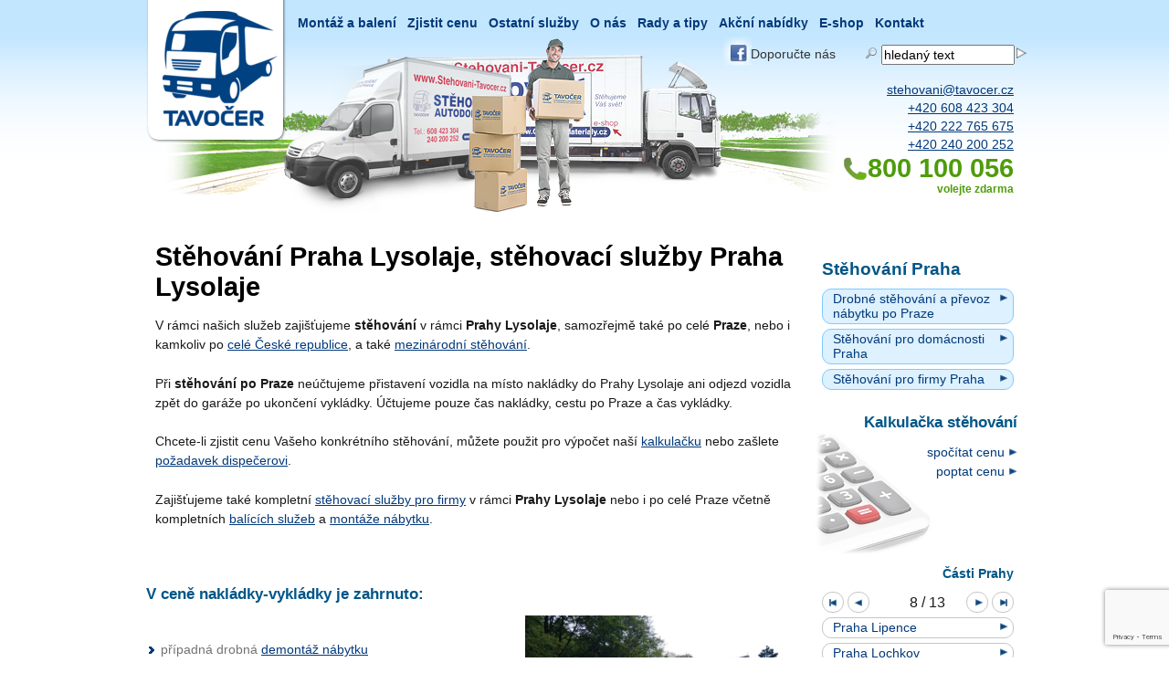

--- FILE ---
content_type: text/html; charset=utf-8
request_url: https://www.stehovani-tavocer.cz/praha/193-stehovani-praha-lysolaje/
body_size: 77718
content:
<!DOCTYPE HTML PUBLIC "-//W3C//DTD HTML 4.01 Transitional//EN" "http://www.w3.org/TR/html4/loose.dtd">
<html>
<head>
  
  <!-- Google Tag Manager -->
    <!-- End Google Tag Manager -->
  

  <meta http-equiv="Content-Language" content="cs">
  <meta http-equiv="Content-Type" content=" charset=utf-8">
  <meta name="viewport" content="width=device-width, initial-scale=1.0">
  <title>Stěhování Praha Lysolaje, stěhovací služby Praha Lysolaje - Stěhování TAVOČER</title>
  <link rel="shortcut icon" href="/img/favicon-10.ico">
  
    <meta name="description" content="Zajistíme Vaše stěhování z Prahy Lysolají kamkoliv po Praze nebo ČR nebo stěhování do Prahy Lysolají odkudkoliv.">
  <meta name="keywords" content="stěhování Praha">
  <meta name="author" content="TAVOČER">
  
  <meta name="robots" content="ALL,FOLLOW,INDEX">
  

  <link rel="shortcut icon" href="/img/favicon.ico" type="image/x-icon">

    <link rel="canonical" href="https://www.stehovani-tavocer.cz/praha/193-stehovani-praha-lysolaje/">


<link rel="stylesheet" type="text/css" media="screen,projection,print" href="/css/cache/cssloader-f1639c9c1399.css?1398713129">
<link rel="stylesheet" type="text/css" media="print" href="/css/cache/cssloader-d3c6c3e543dd-print.css?1340793867">
<!--[if IE 7]><link rel="stylesheet" type="text/css" media="screen,projection,print" href="/css/cache/cssloader-d1bf581e4b29-ie7.css?1337686614"><![endif]-->
<link rel="stylesheet" type="text/css" media="screen,projection" href="/css/cache/cssloader-a8325b0f2328-virgo-paginator.css?1337245465">
<!--[if IE 9]><link rel="stylesheet" type="text/css" media="screen,projection,print" href="/css/cache/cssloader-44196d3f9cf1-ie9.css?1337686614"><![endif]-->
<!--[if IE 8]><link rel="stylesheet" type="text/css" media="screen,projection,print" href="/css/cache/cssloader-e0f5026eed02-ie8.css?1348496840"><![endif]-->

<script type="text/javascript" src="https://ajax.googleapis.com/ajax/libs/jquery/1.6.4/jquery.min.js"></script>
<script type="text/javascript" src="https://www.stehovani-tavocer.cz/web-service/js-langstrings/"></script>
<script type="text/javascript" src="/js/cache/jsloader-707395a6300e.js?1348584697"></script>

      
      
  <script type="text/javascript" src="https://c.seznam.cz/js/rc.js"></script>
<script>
  window.sznIVA.IS.updateIdentities({
    eid: null
  });

  var retargetingConf = {
    rtgId: 23818,
    consent: null
  };
  window.rc.retargetingHit(retargetingConf);
</script>

</head>
<body>
<script id='cookies-spravne' src='https://cookies-spravne.cz/static/cc?key=MZ3x7DqUw27nvFUUDnvD' async defer></script>
    
<!-- Google Tag Manager (noscript) -->

<noscript>
<iframe src="https://www.googletagmanager.com/ns.html?id=GTM-XDZL" height="0" width="0" style="display:none;visibility:hidden"></iframe>
</noscript>

<!-- End Google Tag Manager (noscript) -->    
    
<div id="page-wrapper">
  <div id="page">

    <!--[nofollow]-->
<div class="h1dden">
  <em>přejít na</em>
  <a href="#ar-main">obsah stránky</a> |
    <a href="#ar-right">pravý sloupec</a> |
    <a href="#main-menu">hlavní nabídka</a> |
    <a href="#search">vyhledávání</a> |
  <a href="#footer">konec stránky</a>
  <hr class="h1dden">
</div>
    <!--[/nofollow]-->

    <div id="arrangement" class="is-right-col">
      <div id="ar-main">

<div id="snippet--internalmessages"></div>
                <!--[index]-->
          <h1>Stěhování Praha Lysolaje, stěhovací služby Praha Lysolaje</h1>
          <hr class="h1dden">
        <!--[/index]-->

                <div class="box center-0"></div>
        <div class="box center-1"></div>
        <div class="box center-2"></div>

                                    <!--[index]-->
              <div class="content">
    <div class="cleaner"></div>
  </div>
            <div class="box main"><div class="adt detail place">




    <div>
  </div>

  <div class="detail">




      <div class="description dynamic wysiwyg">
        <p>V rámci našich služeb zajišťujeme <strong>stěhování</strong> v rámci <strong>Prahy Lysolaje</strong>, samozřejmě také po celé <strong>Praze</strong>,  					nebo i kamkoliv po <a title="Stěhování po ČR" href="https://www.stehovani-tavocer.cz/stehovani-po-cr/">celé České republice</a>, a také <a title="Mezinárodní stěhování" href="https://www.stehovani-tavocer.cz/mezinarodni-stehovani/">mezinárodní stěhování</a>.</p>
<p>Při <strong>stěhování po Praze</strong> neúčtujeme přistavení vozidla na místo nakládky do Prahy Lysolaje ani odjezd vozidla zpět do garáže po ukončení vykládky. Účtujeme pouze čas nakládky, cestu po Praze a čas vykládky.</p>
<p>Chcete-li zjistit cenu Vašeho konkrétního stěhování, můžete použit pro výpočet naší <a title="Kalkulačka stěhování" href="https://www.stehovani-tavocer.cz/kalkulacka-stehovani/">kalkulačku</a> nebo zašlete  					<a title="Poptávka ceny" href="https://www.stehovani-tavocer.cz/poptavka-ceny-stehovani/">požadavek dispečerovi</a>.</p>
<p>Zajišťujeme také kompletní <a title="Stěhování pro firmy" href="https://www.stehovani-tavocer.cz/stehovani-pro-firmy/">stěhovací služby pro firmy</a> v rámci <strong style="line-height: 13px;">Prahy Lysolaje</strong> nebo i po celé Praze včetně kompletních  					<a title="Balící služby" href="https://www.stehovani-tavocer.cz/balici-sluzby/">balících služeb</a> a <a title="Montáž nábytku" href="https://www.stehovani-tavocer.cz/montaz-nabytku/">montáže nábytku</a>.</p>
      </div>


    <div class="cleaner"></div>

        <div class="other">
    </div>

    <div class="cleaner"></div>
  </div>

</div>
</div>
          <!--[/index]-->

                    <div class="box center-3"></div>
          <div class="box center-4"><div class="">


  <div class="header">
    <strong class="title"></strong>
  </div>

  <div>
      <div class="wysiwyg"><h3>V ceně nakládky-vykládky je zahrnuto:</h3>
<p><img style="float: right;" title="Stěhování domů" src="https://www.stehovani-tavocer.cz/download/1558101205_c64c/stehovani-iveco-36.jpg" alt="Stěhování domů" width="300" height="225"></p>
<div><br> 
<ul>
<li>případná drobná <a title="Demontáž nábytku" href="https://www.stehovani-tavocer.cz/montaz-nabytku/">demontáž nábytku</a></li>
<li>zabezpečení nábytku a předmětů <a title="Balící služby" href="https://www.stehovani-tavocer.cz/balici-sluzby/">proti poškození</a></li>
<li>nakládka do <a title="Vozový park" href="https://www.stehovani-tavocer.cz/vozovy-park/">auta</a></li>
<li>zajištění stěhovaných věcí na autě</li>
<li>vykládka vozu</li>
<li>rozmístění nábytku, předmětů a věcí do určených prostor</li>
<li><a title="Montáž nábytku" href="https://www.stehovani-tavocer.cz/montaz-nabytku/">demontáž nábytku</a>, zpětná montáž nábytku</li>
<li>záruka proti poškození</li>
</ul>
<p> </p>
</div></div>

        


  </div>
</div>
</div>
          <div class="box center-5"></div>
          <div class="box center-6"></div>
          <div class="box center-7"></div>
          <div class="box center-8"></div>
          <div class="box center-9"></div>
          <div class="box center-10"></div>
          <div class="box center-11"></div>
          <div class="box center-12"></div>
          <div class="box center-13"></div>
          <div class="box center-14"></div>
          <div class="box center-15"></div>
          <div class="box center-16"></div>
          <div class="box center-17"></div>
          <div class="box center-18"></div>
          <div class="box center-19"></div>
        
      </div>            <div id="ar-left" class="sidebar">
        <div class="box left-0"></div>
        <div class="box left-1"></div>
        <div class="box left-2"></div>
        <div class="box left-3"></div>
        <div class="box left-4"></div>
        <div class="box left-5"></div>
        <div class="box left-6"></div>
        <div class="box left-7"></div>
        <div class="box left-8"></div>
        <div class="box left-9"></div>
        <hr class="h1dden">
      </div>            <div id="ar-right" class="sidebar">
        <div class="box right-0"><div class="portlet submenu">


    <h2>Stěhování Praha</h2>

  <div class="content menu">

    <ul class="menu">
               
          <li class="menu-link">


                <a href="https://www.stehovani-tavocer.cz/drobne-stehovani-praha/" title="Drobné stěhování a převoz nábytku po Praze">Drobné stěhování a převoz nábytku po Praze</a>
              



          </li>
          <li class="menu-link">


                <a href="https://www.stehovani-tavocer.cz/stehovani-pro-domacnosti-praha-redir/" title="Stěhování pro domácnosti Praha ">Stěhování pro domácnosti Praha </a>
              



          </li>
          <li class="menu-link last">


                <a href="https://www.stehovani-tavocer.cz/stehovani-pro-firmy-praha-redir/" title="Stěhování pro firmy Praha ">Stěhování pro firmy Praha </a>
              



          </li>
    </ul>

  </div>
</div>
</div>
        <div class="box right-1"></div>
        <div class="box right-2"><div class="portlet wysiwyg-link calc-info-box">

    <a href="https://www.stehovani-tavocer.cz/kalkulacka-stehovani/" class="main-link" title="spočítat cenu stěhování">
        <img src="https://www.stehovani-tavocer.cz/download/1334931021_3852/calc+%28149x146%29.jpg" alt="Kalkulačka stěhování" width="149" height="146">
    </a>


    <div class="header">
      <a href="https://www.stehovani-tavocer.cz/kalkulacka-stehovani/">
        <strong class="title" title="Spočítejte nebo poptejte cenu stěhování">Kalkulačka stěhování</strong>
      </a>
    </div>


    

    <div class="links">
        <a href="https://www.stehovani-tavocer.cz/kalkulacka-stehovani/" class="link" title="spočítat cenu stěhování">spočítat cenu</a>

            <a href="https://www.stehovani-tavocer.cz/poptavka-ceny-stehovani/" class="link" title="poptat cenu stěhování">poptat cenu</a>
    </div>

</div><!-- /.portlet -->
</div>
        <div class="box right-3"><div class="slider list place box">


    <div class="header">
      <strong class="title">Části Prahy</strong>
    </div>





<div class="paginator">

    <a class="control first pages-virgoadtsliderportlet__right_3" href="#" title="na první stránku">|&lt;</a>
  <a class="control previous pages-virgoadtsliderportlet__right_3" href="#" title="na předchozí stránku">&lt;</a>

    <a class="control next pages-virgoadtsliderportlet__right_3" href="#" title="na další stránku">&gt;</a>
	<a class="control last pages-virgoadtsliderportlet__right_3" href="#" title="na poslední stránku">&gt;|</a>

</div>

  <div class="pages-count"></div>

  <div class="list-frame">
      <div class="list pages-virgoadtsliderportlet__right_3" style="height: 315px;">
          <div class="page page-0">

              <a class="title" href="https://www.stehovani-tavocer.cz/praha/120-stehovani-praha-1/" title="Více o Praha 1">
                Praha 1
              </a>

          </div>
          <div class="page page-1">

              <a class="title" href="https://www.stehovani-tavocer.cz/praha/130-stehovani-praha-10/" title="Více o Praha 10">
                Praha 10
              </a>

          </div>
          <div class="page page-2">

              <a class="title" href="https://www.stehovani-tavocer.cz/praha/131-stehovani-praha-11/" title="Více o Praha 11">
                Praha 11
              </a>

          </div>
          <div class="page page-3">

              <a class="title" href="https://www.stehovani-tavocer.cz/praha/132-stehovani-praha-12/" title="Více o Praha 12">
                Praha 12
              </a>

          </div>
          <div class="page page-4">

              <a class="title" href="https://www.stehovani-tavocer.cz/praha/133-stehovani-praha-13/" title="Více o Praha 13">
                Praha 13
              </a>

          </div>
          <div class="page page-5">

              <a class="title" href="https://www.stehovani-tavocer.cz/praha/134-stehovani-praha-14/" title="Více o Praha 14">
                Praha 14
              </a>

          </div>
          <div class="page page-6">

              <a class="title" href="https://www.stehovani-tavocer.cz/praha/135-stehovani-praha-15/" title="Více o Praha 15">
                Praha 15
              </a>

          </div>
          <div class="page page-7">

              <a class="title" href="https://www.stehovani-tavocer.cz/praha/253-stehovani-praha-16/" title="Více o Praha 16">
                Praha 16
              </a>

          </div>
          <div class="page page-8">

              <a class="title" href="https://www.stehovani-tavocer.cz/praha/254-stehovani-praha-17/" title="Více o Praha 17">
                Praha 17
              </a>

          </div>
          <div class="page page-9">

              <a class="title" href="https://www.stehovani-tavocer.cz/praha/255-stehovani-praha-18/" title="Více o Praha 18">
                Praha 18
              </a>

          </div>
          <div class="page page-10">

              <a class="title" href="https://www.stehovani-tavocer.cz/praha/256-stehovani-praha-19/" title="Více o Praha 19">
                Praha 19
              </a>

          </div>
          <div class="page page-11">

              <a class="title" href="https://www.stehovani-tavocer.cz/praha/121-stehovani-praha-2/" title="Více o Praha 2">
                Praha 2
              </a>

          </div>
          <div class="page page-12">

              <a class="title" href="https://www.stehovani-tavocer.cz/praha/257-stehovani-praha-20/" title="Více o Praha 20">
                Praha 20
              </a>

          </div>
          <div class="page page-13">

              <a class="title" href="https://www.stehovani-tavocer.cz/praha/258-stehovani-praha-21/" title="Více o Praha 21">
                Praha 21
              </a>

          </div>
          <div class="page page-14">

              <a class="title" href="https://www.stehovani-tavocer.cz/praha/259-stehovani-praha-22/" title="Více o Praha 22">
                Praha 22
              </a>

          </div>
          <div class="page page-15">

              <a class="title" href="https://www.stehovani-tavocer.cz/praha/122-stehovani-praha-3/" title="Více o Praha 3">
                Praha 3
              </a>

          </div>
          <div class="page page-16">

              <a class="title" href="https://www.stehovani-tavocer.cz/praha/124-stehovani-praha-4/" title="Více o Praha 4">
                Praha 4
              </a>

          </div>
          <div class="page page-17">

              <a class="title" href="https://www.stehovani-tavocer.cz/praha/125-stehovani-praha-5/" title="Více o Praha 5">
                Praha 5
              </a>

          </div>
          <div class="page page-18">

              <a class="title" href="https://www.stehovani-tavocer.cz/praha/126-stehovani-praha-6/" title="Více o Praha 6">
                Praha 6
              </a>

          </div>
          <div class="page page-19">

              <a class="title" href="https://www.stehovani-tavocer.cz/praha/127-stehovani-praha-7/" title="Více o Praha 7">
                Praha 7
              </a>

          </div>
          <div class="page page-20">

              <a class="title" href="https://www.stehovani-tavocer.cz/praha/128-stehovani-praha-8/" title="Více o Praha 8">
                Praha 8
              </a>

          </div>
          <div class="page page-21">

              <a class="title" href="https://www.stehovani-tavocer.cz/praha/129-stehovani-praha-9/" title="Více o Praha 9">
                Praha 9
              </a>

          </div>
          <div class="page page-22">

              <a class="title" href="https://www.stehovani-tavocer.cz/praha/136-stehovani-praha-barrandov/" title="Více o Praha Barrandov">
                Praha Barrandov
              </a>

          </div>
          <div class="page page-23">

              <a class="title" href="https://www.stehovani-tavocer.cz/praha/137-stehovani-praha-bechovice/" title="Více o Praha Běchovice">
                Praha Běchovice
              </a>

          </div>
          <div class="page page-24">

              <a class="title" href="https://www.stehovani-tavocer.cz/praha/138-stehovani-praha-benice/" title="Více o Praha Benice">
                Praha Benice
              </a>

          </div>
          <div class="page page-25">

              <a class="title" href="https://www.stehovani-tavocer.cz/praha/139-stehovani-praha-bohnice/" title="Více o Praha Bohnice">
                Praha Bohnice
              </a>

          </div>
          <div class="page page-26">

              <a class="title" href="https://www.stehovani-tavocer.cz/praha/140-stehovani-praha-branik/" title="Více o Praha Braník">
                Praha Braník
              </a>

          </div>
          <div class="page page-27">

              <a class="title" href="https://www.stehovani-tavocer.cz/praha/141-stehovani-praha-brevnov/" title="Více o Praha Břevnov">
                Praha Břevnov
              </a>

          </div>
          <div class="page page-28">

              <a class="title" href="https://www.stehovani-tavocer.cz/praha/142-stehovani-praha-brezineves/" title="Více o Praha Březiněves">
                Praha Březiněves
              </a>

          </div>
          <div class="page page-29">

              <a class="title" href="https://www.stehovani-tavocer.cz/praha/143-stehovani-praha-bubenec/" title="Více o Praha Bubeneč">
                Praha Bubeneč
              </a>

          </div>
          <div class="page page-30">

              <a class="title" href="https://www.stehovani-tavocer.cz/praha/144-stehovani-praha-cakovice/" title="Více o Praha Čakovice">
                Praha Čakovice
              </a>

          </div>
          <div class="page page-31">

              <a class="title" href="https://www.stehovani-tavocer.cz/praha/145-stehovani-praha-cerny-most/" title="Více o Praha Černý Most">
                Praha Černý Most
              </a>

          </div>
          <div class="page page-32">

              <a class="title" href="https://www.stehovani-tavocer.cz/praha/148-stehovani-praha-cimice/" title="Více o Praha Čimice">
                Praha Čimice
              </a>

          </div>
          <div class="page page-33">

              <a class="title" href="https://www.stehovani-tavocer.cz/praha/150-stehovani-praha-dablice/" title="Více o Praha Ďáblice">
                Praha Ďáblice
              </a>

          </div>
          <div class="page page-34">

              <a class="title" href="https://www.stehovani-tavocer.cz/praha/151-stehovani-praha-dejvice/" title="Více o Praha Dejvice">
                Praha Dejvice
              </a>

          </div>
          <div class="page page-35">

              <a class="title" href="https://www.stehovani-tavocer.cz/praha/152-stehovani-praha-dolni-chabry/" title="Více o Praha Dolní Chabry">
                Praha Dolní Chabry
              </a>

          </div>
          <div class="page page-36">

              <a class="title" href="https://www.stehovani-tavocer.cz/praha/153-stehovani-praha-dolni-mecholupy/" title="Více o Praha Dolní Měcholupy">
                Praha Dolní Měcholupy
              </a>

          </div>
          <div class="page page-37">

              <a class="title" href="https://www.stehovani-tavocer.cz/praha/154-stehovani-praha-dolni-pocernice/" title="Více o Praha Dolní Počernice">
                Praha Dolní Počernice
              </a>

          </div>
          <div class="page page-38">

              <a class="title" href="https://www.stehovani-tavocer.cz/praha/155-stehovani-praha-dubec/" title="Více o Praha Dubeč">
                Praha Dubeč
              </a>

          </div>
          <div class="page page-39">

              <a class="title" href="https://www.stehovani-tavocer.cz/praha/156-stehovani-praha-haje/" title="Více o Praha Háje">
                Praha Háje
              </a>

          </div>
          <div class="page page-40">

              <a class="title" href="https://www.stehovani-tavocer.cz/praha/157-stehovani-praha-hajek/" title="Více o Praha Hájek">
                Praha Hájek
              </a>

          </div>
          <div class="page page-41">

              <a class="title" href="https://www.stehovani-tavocer.cz/praha/158-stehovani-praha-hloubetin/" title="Více o Praha Hloubětín">
                Praha Hloubětín
              </a>

          </div>
          <div class="page page-42">

              <a class="title" href="https://www.stehovani-tavocer.cz/praha/159-stehovani-praha-hlubocepy/" title="Více o Praha Hlubočepy">
                Praha Hlubočepy
              </a>

          </div>
          <div class="page page-43">

              <a class="title" href="https://www.stehovani-tavocer.cz/praha/160-stehovani-praha-hodkovicky/" title="Více o Praha Hodkovičky">
                Praha Hodkovičky
              </a>

          </div>
          <div class="page page-44">

              <a class="title" href="https://www.stehovani-tavocer.cz/praha/161-stehovani-praha-holesovice/" title="Více o Praha Holešovice">
                Praha Holešovice
              </a>

          </div>
          <div class="page page-45">

              <a class="title" href="https://www.stehovani-tavocer.cz/praha/162-stehovani-praha-holyne/" title="Více o Praha Holyně">
                Praha Holyně
              </a>

          </div>
          <div class="page page-46">

              <a class="title" href="https://www.stehovani-tavocer.cz/praha/164-stehovani-praha-horni-mecholupy/" title="Více o Praha Horní Měcholupy">
                Praha Horní Měcholupy
              </a>

          </div>
          <div class="page page-47">

              <a class="title" href="https://www.stehovani-tavocer.cz/praha/163-stehovani-praha-horni-pocernice/" title="Více o Praha Horní Počernice">
                Praha Horní Počernice
              </a>

          </div>
          <div class="page page-48">

              <a class="title" href="https://www.stehovani-tavocer.cz/praha/166-stehovani-praha-hostavice/" title="Více o Praha Hostavice">
                Praha Hostavice
              </a>

          </div>
          <div class="page page-49">

              <a class="title" href="https://www.stehovani-tavocer.cz/praha/165-stehovani-praha-hostivar/" title="Více o Praha Hostivař">
                Praha Hostivař
              </a>

          </div>
          <div class="page page-50">

              <a class="title" href="https://www.stehovani-tavocer.cz/praha/167-stehovani-praha-hradcany/" title="Více o Praha Hradčany">
                Praha Hradčany
              </a>

          </div>
          <div class="page page-51">

              <a class="title" href="https://www.stehovani-tavocer.cz/praha/168-stehovani-praha-hrdlorezy/" title="Více o Praha Hrdlořezy">
                Praha Hrdlořezy
              </a>

          </div>
          <div class="page page-52">

              <a class="title" href="https://www.stehovani-tavocer.cz/praha/146-stehovani-praha-chodov/" title="Více o Praha Chodov">
                Praha Chodov
              </a>

          </div>
          <div class="page page-53">

              <a class="title" href="https://www.stehovani-tavocer.cz/praha/147-stehovani-praha-cholupice/" title="Více o Praha Cholupice">
                Praha Cholupice
              </a>

          </div>
          <div class="page page-54">

              <a class="title" href="https://www.stehovani-tavocer.cz/praha/149-stehovani-praha-jinonice/" title="Více o Praha Jinonice">
                Praha Jinonice
              </a>

          </div>
          <div class="page page-55">

              <a class="title" href="https://www.stehovani-tavocer.cz/praha/169-stehovani-praha-josefov/" title="Více o Praha Josefov">
                Praha Josefov
              </a>

          </div>
          <div class="page page-56">

              <a class="title" href="https://www.stehovani-tavocer.cz/praha/170-stehovani-praha-kamyk/" title="Více o Praha Kamýk">
                Praha Kamýk
              </a>

          </div>
          <div class="page page-57">

              <a class="title" href="https://www.stehovani-tavocer.cz/praha/171-stehovani-praha-karlin/" title="Více o Praha Karlín">
                Praha Karlín
              </a>

          </div>
          <div class="page page-58">

              <a class="title" href="https://www.stehovani-tavocer.cz/praha/172-stehovani-praha-kbely/" title="Více o Praha Kbely">
                Praha Kbely
              </a>

          </div>
          <div class="page page-59">

              <a class="title" href="https://www.stehovani-tavocer.cz/praha/173-stehovani-praha-klanovice/" title="Více o Praha Klánovice">
                Praha Klánovice
              </a>

          </div>
          <div class="page page-60">

              <a class="title" href="https://www.stehovani-tavocer.cz/praha/174-stehovani-praha-kobylisy/" title="Více o Praha Kobylisy">
                Praha Kobylisy
              </a>

          </div>
          <div class="page page-61">

              <a class="title" href="https://www.stehovani-tavocer.cz/praha/175-stehovani-praha-kolodeje/" title="Více o Praha Koloděje">
                Praha Koloděje
              </a>

          </div>
          <div class="page page-62">

              <a class="title" href="https://www.stehovani-tavocer.cz/praha/176-stehovani-praha-kolovraty/" title="Více o Praha Kolovraty">
                Praha Kolovraty
              </a>

          </div>
          <div class="page page-63">

              <a class="title" href="https://www.stehovani-tavocer.cz/praha/177-stehovani-praha-komorany/" title="Více o Praha Komořany">
                Praha Komořany
              </a>

          </div>
          <div class="page page-64">

              <a class="title" href="https://www.stehovani-tavocer.cz/praha/178-stehovani-praha-kosire/" title="Více o Praha Košíře">
                Praha Košíře
              </a>

          </div>
          <div class="page page-65">

              <a class="title" href="https://www.stehovani-tavocer.cz/praha/179-stehovani-praha-kralovice/" title="Více o Praha Královice">
                Praha Královice
              </a>

          </div>
          <div class="page page-66">

              <a class="title" href="https://www.stehovani-tavocer.cz/praha/180-stehovani-praha-krc/" title="Více o Praha Krč">
                Praha Krč
              </a>

          </div>
          <div class="page page-67">

              <a class="title" href="https://www.stehovani-tavocer.cz/praha/181-stehovani-praha-kreslice/" title="Více o Praha Křeslice">
                Praha Křeslice
              </a>

          </div>
          <div class="page page-68">

              <a class="title" href="https://www.stehovani-tavocer.cz/praha/182-stehovani-praha-kunratice/" title="Více o Praha Kunratice">
                Praha Kunratice
              </a>

          </div>
          <div class="page page-69">

              <a class="title" href="https://www.stehovani-tavocer.cz/praha/183-stehovani-praha-kyje/" title="Více o Praha Kyje">
                Praha Kyje
              </a>

          </div>
          <div class="page page-70">

              <a class="title" href="https://www.stehovani-tavocer.cz/praha/184-stehovani-praha-lahovice/" title="Více o Praha Lahovice">
                Praha Lahovice
              </a>

          </div>
          <div class="page page-71">

              <a class="title" href="https://www.stehovani-tavocer.cz/praha/185-stehovani-praha-letnany/" title="Více o Praha Letňany">
                Praha Letňany
              </a>

          </div>
          <div class="page page-72">

              <a class="title" href="https://www.stehovani-tavocer.cz/praha/186-stehovani-praha-lhotka/" title="Více o Praha Lhotka">
                Praha Lhotka
              </a>

          </div>
          <div class="page page-73">

              <a class="title" href="https://www.stehovani-tavocer.cz/praha/187-stehovani-praha-liben/" title="Více o Praha Libeň">
                Praha Libeň
              </a>

          </div>
          <div class="page page-74">

              <a class="title" href="https://www.stehovani-tavocer.cz/praha/188-stehovani-praha-liboc/" title="Více o Praha Liboc">
                Praha Liboc
              </a>

          </div>
          <div class="page page-75">

              <a class="title" href="https://www.stehovani-tavocer.cz/praha/189-stehovani-praha-libus/" title="Více o Praha Libuš">
                Praha Libuš
              </a>

          </div>
          <div class="page page-76">

              <a class="title" href="https://www.stehovani-tavocer.cz/praha/190-stehovani-praha-lipany/" title="Více o Praha Lipany">
                Praha Lipany
              </a>

          </div>
          <div class="page page-77">

              <a class="title" href="https://www.stehovani-tavocer.cz/praha/191-stehovani-praha-lipence/" title="Více o Praha Lipence">
                Praha Lipence
              </a>

          </div>
          <div class="page page-78">

              <a class="title" href="https://www.stehovani-tavocer.cz/praha/192-stehovani-praha-lochkov/" title="Více o Praha Lochkov">
                Praha Lochkov
              </a>

          </div>
          <div class="page page-79 active">

              <a class="title" href="https://www.stehovani-tavocer.cz/praha/193-stehovani-praha-lysolaje/" title="Více o Praha Lysolaje">
                Praha Lysolaje
              </a>

          </div>
          <div class="page page-80">

              <a class="title" href="https://www.stehovani-tavocer.cz/praha/194-stehovani-praha-mala-chuchle/" title="Více o Praha Malá Chuchle">
                Praha Malá Chuchle
              </a>

          </div>
          <div class="page page-81">

              <a class="title" href="https://www.stehovani-tavocer.cz/praha/195-stehovani-praha-mala-strana/" title="Více o Praha Malá Strana">
                Praha Malá Strana
              </a>

          </div>
          <div class="page page-82">

              <a class="title" href="https://www.stehovani-tavocer.cz/praha/196-stehovani-praha-malesice/" title="Více o Praha Malešice">
                Praha Malešice
              </a>

          </div>
          <div class="page page-83">

              <a class="title" href="https://www.stehovani-tavocer.cz/praha/197-stehovani-praha-michle/" title="Více o Praha Michle">
                Praha Michle
              </a>

          </div>
          <div class="page page-84">

              <a class="title" href="https://www.stehovani-tavocer.cz/praha/198-stehovani-praha-miskovice/" title="Více o Praha Miškovice">
                Praha Miškovice
              </a>

          </div>
          <div class="page page-85">

              <a class="title" href="https://www.stehovani-tavocer.cz/praha/199-stehovani-praha-modrany/" title="Více o Praha Modřany">
                Praha Modřany
              </a>

          </div>
          <div class="page page-86">

              <a class="title" href="https://www.stehovani-tavocer.cz/praha/200-stehovani-praha-motol/" title="Více o Praha Motol">
                Praha Motol
              </a>

          </div>
          <div class="page page-87">

              <a class="title" href="https://www.stehovani-tavocer.cz/praha/201-stehovani-praha-nebusice/" title="Více o Praha Nebušice">
                Praha Nebušice
              </a>

          </div>
          <div class="page page-88">

              <a class="title" href="https://www.stehovani-tavocer.cz/praha/202-stehovani-praha-nedvezi/" title="Více o Praha Nedvězí">
                Praha Nedvězí
              </a>

          </div>
          <div class="page page-89">

              <a class="title" href="https://www.stehovani-tavocer.cz/praha/203-stehovani-praha-nove-butovice/" title="Více o Praha Nové Butovice">
                Praha Nové Butovice
              </a>

          </div>
          <div class="page page-90">

              <a class="title" href="https://www.stehovani-tavocer.cz/praha/204-stehovani-praha-nove-mesto/" title="Více o Praha Nové Město">
                Praha Nové Město
              </a>

          </div>
          <div class="page page-91">

              <a class="title" href="https://www.stehovani-tavocer.cz/praha/205-stehovani-praha-nusle/" title="Více o Praha Nusle">
                Praha Nusle
              </a>

          </div>
          <div class="page page-92">

              <a class="title" href="https://www.stehovani-tavocer.cz/praha/206-stehovani-praha-opatov/" title="Více o Praha Opatov">
                Praha Opatov
              </a>

          </div>
          <div class="page page-93">

              <a class="title" href="https://www.stehovani-tavocer.cz/praha/207-stehovani-praha-palmovka/" title="Více o Praha Palmovka">
                Praha Palmovka
              </a>

          </div>
          <div class="page page-94">

              <a class="title" href="https://www.stehovani-tavocer.cz/praha/208-stehovani-praha-pankrac/" title="Více o Praha Pankrác">
                Praha Pankrác
              </a>

          </div>
          <div class="page page-95">

              <a class="title" href="https://www.stehovani-tavocer.cz/praha/209-stehovani-praha-petrovice/" title="Více o Praha Petrovice">
                Praha Petrovice
              </a>

          </div>
          <div class="page page-96">

              <a class="title" href="https://www.stehovani-tavocer.cz/praha/210-stehovani-praha-pisnice/" title="Více o Praha Písnice">
                Praha Písnice
              </a>

          </div>
          <div class="page page-97">

              <a class="title" href="https://www.stehovani-tavocer.cz/praha/211-stehovani-praha-pitkovice/" title="Více o Praha Pitkovice">
                Praha Pitkovice
              </a>

          </div>
          <div class="page page-98">

              <a class="title" href="https://www.stehovani-tavocer.cz/praha/212-stehovani-praha-podoli/" title="Více o Praha Podolí">
                Praha Podolí
              </a>

          </div>
          <div class="page page-99">

              <a class="title" href="https://www.stehovani-tavocer.cz/praha/214-stehovani-praha-prosek/" title="Více o Praha Prosek">
                Praha Prosek
              </a>

          </div>
          <div class="page page-100">

              <a class="title" href="https://www.stehovani-tavocer.cz/praha/213-stehovani-praha-predni-kopanina/" title="Více o Praha Přední Kopanina">
                Praha Přední Kopanina
              </a>

          </div>
          <div class="page page-101">

              <a class="title" href="https://www.stehovani-tavocer.cz/praha/215-stehovani-praha-radlice/" title="Více o Praha Radlice">
                Praha Radlice
              </a>

          </div>
          <div class="page page-102">

              <a class="title" href="https://www.stehovani-tavocer.cz/praha/216-stehovani-praha-radotin/" title="Více o Praha Radotín">
                Praha Radotín
              </a>

          </div>
          <div class="page page-103">

              <a class="title" href="https://www.stehovani-tavocer.cz/praha/219-stehovani-praha-ruzyne/" title="Více o Praha Ruzyně">
                Praha Ruzyně
              </a>

          </div>
          <div class="page page-104">

              <a class="title" href="https://www.stehovani-tavocer.cz/praha/217-stehovani-praha-reporyje/" title="Více o Praha Řeporyje">
                Praha Řeporyje
              </a>

          </div>
          <div class="page page-105">

              <a class="title" href="https://www.stehovani-tavocer.cz/praha/218-stehovani-praha-repy/" title="Více o Praha Řepy">
                Praha Řepy
              </a>

          </div>
          <div class="page page-106">

              <a class="title" href="https://www.stehovani-tavocer.cz/praha/220-stehovani-praha-satalice/" title="Více o Praha Satalice">
                Praha Satalice
              </a>

          </div>
          <div class="page page-107">

              <a class="title" href="https://www.stehovani-tavocer.cz/praha/222-stehovani-praha-sedlec/" title="Více o Praha Sedlec">
                Praha Sedlec
              </a>

          </div>
          <div class="page page-108">

              <a class="title" href="https://www.stehovani-tavocer.cz/praha/223-stehovani-praha-slivenec/" title="Více o Praha Slivenec">
                Praha Slivenec
              </a>

          </div>
          <div class="page page-109">

              <a class="title" href="https://www.stehovani-tavocer.cz/praha/224-stehovani-praha-smichov/" title="Více o Praha Smíchov">
                Praha Smíchov
              </a>

          </div>
          <div class="page page-110">

              <a class="title" href="https://www.stehovani-tavocer.cz/praha/225-stehovani-praha-sobin/" title="Více o Praha Sobín">
                Praha Sobín
              </a>

          </div>
          <div class="page page-111">

              <a class="title" href="https://www.stehovani-tavocer.cz/praha/226-stehovani-praha-sporilov/" title="Více o Praha Spořilov">
                Praha Spořilov
              </a>

          </div>
          <div class="page page-112">

              <a class="title" href="https://www.stehovani-tavocer.cz/praha/227-stehovani-praha-stare-mesto/" title="Více o Praha Staré Město">
                Praha Staré Město
              </a>

          </div>
          <div class="page page-113">

              <a class="title" href="https://www.stehovani-tavocer.cz/praha/229-stehovani-praha-stodulky/" title="Více o Praha Stodůlky">
                Praha Stodůlky
              </a>

          </div>
          <div class="page page-114">

              <a class="title" href="https://www.stehovani-tavocer.cz/praha/230-stehovani-praha-strasnice/" title="Více o Praha Strašnice">
                Praha Strašnice
              </a>

          </div>
          <div class="page page-115">

              <a class="title" href="https://www.stehovani-tavocer.cz/praha/231-stehovani-praha-stresovice/" title="Více o Praha Střešovice">
                Praha Střešovice
              </a>

          </div>
          <div class="page page-116">

              <a class="title" href="https://www.stehovani-tavocer.cz/praha/232-stehovani-praha-strizkov/" title="Více o Praha Střížkov">
                Praha Střížkov
              </a>

          </div>
          <div class="page page-117">

              <a class="title" href="https://www.stehovani-tavocer.cz/praha/233-stehovani-praha-suchdol/" title="Více o Praha Suchdol">
                Praha Suchdol
              </a>

          </div>
          <div class="page page-118">

              <a class="title" href="https://www.stehovani-tavocer.cz/praha/221-stehovani-praha-seberov/" title="Více o Praha Šeberov">
                Praha Šeberov
              </a>

          </div>
          <div class="page page-119">

              <a class="title" href="https://www.stehovani-tavocer.cz/praha/228-stehovani-praha-sterboholy/" title="Více o Praha Štěrboholy">
                Praha Štěrboholy
              </a>

          </div>
          <div class="page page-120">

              <a class="title" href="https://www.stehovani-tavocer.cz/praha/234-stehovani-praha-tocna/" title="Více o Praha Točná">
                Praha Točná
              </a>

          </div>
          <div class="page page-121">

              <a class="title" href="https://www.stehovani-tavocer.cz/praha/237-stehovani-praha-troja/" title="Více o Praha Troja">
                Praha Troja
              </a>

          </div>
          <div class="page page-122">

              <a class="title" href="https://www.stehovani-tavocer.cz/praha/235-stehovani-praha-trebonice/" title="Více o Praha Třebonice">
                Praha Třebonice
              </a>

          </div>
          <div class="page page-123">

              <a class="title" href="https://www.stehovani-tavocer.cz/praha/236-stehovani-praha-treboradice/" title="Více o Praha Třeboradice">
                Praha Třeboradice
              </a>

          </div>
          <div class="page page-124">

              <a class="title" href="https://www.stehovani-tavocer.cz/praha/238-stehovani-praha-uhrineves/" title="Více o Praha Uhříněves">
                Praha Uhříněves
              </a>

          </div>
          <div class="page page-125">

              <a class="title" href="https://www.stehovani-tavocer.cz/praha/239-stehovani-praha-ujezd/" title="Více o Praha Újezd">
                Praha Újezd
              </a>

          </div>
          <div class="page page-126">

              <a class="title" href="https://www.stehovani-tavocer.cz/praha/240-stehovani-praha-ujezd-nad-lesy/" title="Více o Praha Újezd nad Lesy">
                Praha Újezd nad Lesy
              </a>

          </div>
          <div class="page page-127">

              <a class="title" href="https://www.stehovani-tavocer.cz/praha/241-stehovani-praha-veleslavin/" title="Více o Praha Veleslavín">
                Praha Veleslavín
              </a>

          </div>
          <div class="page page-128">

              <a class="title" href="https://www.stehovani-tavocer.cz/praha/242-stehovani-praha-velka-chuchle/" title="Více o Praha Velká Chuchle">
                Praha Velká Chuchle
              </a>

          </div>
          <div class="page page-129">

              <a class="title" href="https://www.stehovani-tavocer.cz/praha/243-stehovani-praha-vinohrady/" title="Více o Praha Vinohrady">
                Praha Vinohrady
              </a>

          </div>
          <div class="page page-130">

              <a class="title" href="https://www.stehovani-tavocer.cz/praha/244-stehovani-praha-vinor/" title="Více o Praha Vinoř">
                Praha Vinoř
              </a>

          </div>
          <div class="page page-131">

              <a class="title" href="https://www.stehovani-tavocer.cz/praha/245-stehovani-praha-vokovice/" title="Více o Praha Vokovice">
                Praha Vokovice
              </a>

          </div>
          <div class="page page-132">

              <a class="title" href="https://www.stehovani-tavocer.cz/praha/123-stehovani-praha-vrsovice/" title="Více o Praha Vršovice">
                Praha Vršovice
              </a>

          </div>
          <div class="page page-133">

              <a class="title" href="https://www.stehovani-tavocer.cz/praha/247-stehovani-praha-vysocany/" title="Více o Praha Vysočany">
                Praha Vysočany
              </a>

          </div>
          <div class="page page-134">

              <a class="title" href="https://www.stehovani-tavocer.cz/praha/246-stehovani-praha-vysehrad/" title="Více o Praha Vyšehrad">
                Praha Vyšehrad
              </a>

          </div>
          <div class="page page-135">

              <a class="title" href="https://www.stehovani-tavocer.cz/praha/248-stehovani-praha-zabehlice/" title="Více o Praha Záběhlice">
                Praha Záběhlice
              </a>

          </div>
          <div class="page page-136">

              <a class="title" href="https://www.stehovani-tavocer.cz/praha/249-stehovani-praha-zadni-kopanina/" title="Více o Praha Zadní Kopanina">
                Praha Zadní Kopanina
              </a>

          </div>
          <div class="page page-137">

              <a class="title" href="https://www.stehovani-tavocer.cz/praha/250-stehovani-praha-zbraslav/" title="Více o Praha Zbraslav">
                Praha Zbraslav
              </a>

          </div>
          <div class="page page-138">

              <a class="title" href="https://www.stehovani-tavocer.cz/praha/252-stehovani-praha-zlicin/" title="Více o Praha Zličín">
                Praha Zličín
              </a>

          </div>
          <div class="page page-139">

              <a class="title" href="https://www.stehovani-tavocer.cz/praha/251-stehovani-praha-zizkov/" title="Více o Praha Žižkov">
                Praha Žižkov
              </a>

          </div>
      </div>
  </div>

      <div class="paginator-bottom">
<div class="paginator">

    <a class="control first pages-virgoadtsliderportlet__right_3" href="#" title="na první stránku">|&lt;</a>
  <a class="control previous pages-virgoadtsliderportlet__right_3" href="#" title="na předchozí stránku">&lt;</a>

    <a class="control next pages-virgoadtsliderportlet__right_3" href="#" title="na další stránku">&gt;</a>
	<a class="control last pages-virgoadtsliderportlet__right_3" href="#" title="na poslední stránku">&gt;|</a>

</div>
    </div>

</div>


<script type="text/javascript">

  if (typeof adtSliderSettings=='undefined') var adtSliderSettings=new Array();

  var n=adtSliderSettings.length;
  adtSliderSettings[n]={
    'frame':"pages-virgoadtsliderportlet__right_3",
    'page':7,
    'width':220,
    'pages':14,
    'speedNear':200,
    'speedEdge':500,
    'auto':0,
    'visiblePages':1
  }
</script>
</div>
        <div class="box right-4"></div>
        <div class="box right-5"></div>
        <div class="box right-6"></div>
        <div class="box right-7"></div>
        <div class="box right-8"><div class="portlet dynamic-form form contact-form-box">


    <div class="header">
      <strong class="title" title="Zaslat dotaz">Zaslat dotaz</strong>
    </div>

  <div class="content">


        <form action="https://www.stehovani-tavocer.cz/praha/193-stehovani-praha-lysolaje/?do=stformcontactportlet__right_8-form-submit&amp;docrypt=697024cd88795" method="post" id="form-right-8" class="box">



  <span class="form-row required">
  <label for="form-right-8--phone">Váš email či telefon</label>

  <span class="form-element">
    <input type="text" name="phone" id="form-right-8--phone" value="" class="fi-text">

  </span>


    <span class="required-mark">povinné</span>

  <span class="cleaner"></span>
</span>


        <span class="form-row h1dden">
  <label for="form-right-8--my-email"></label>

  <span class="form-element">
    <input type="text" name="my-email" id="form-right-8--my-email" value="" class="fi-text">

  </span>


    <span class="hint" onMouseOver="$('#form-right-8--my-email-hint').css('display','block');" onMouseOut="$('#form-right-8--my-email-hint').css('display','none');">?
      <span id="form-right-8--my-email-hint" class="hint-content">NAPOVEDA</span>
    </span>


  <span class="cleaner"></span>
</span>

        <input type="hidden" name="_id_" id="form-right-8--_id_" value="">

        <input type="hidden" name="recaptcha_response" id="form-right-8--recaptcha_response" value="">

        
  <fieldset class="elements">
    <legend></legend>
    <span class="fieldset-content">

        <span class="form-row required">
  <label for="form-right-8--message">Váš dotaz</label>

  <span class="form-element">
    <textarea name="message" id="form-right-8--message" class="fi-textarea" rows="3" cols="50" ></textarea>

  </span>


    <span class="required-mark">povinné</span>

  <span class="cleaner"></span>
</span>

        <span class="form-row h1dden">
  <label for="form-right-8--email">email</label>

  <span class="form-element">
    <input type="text" name="email" id="form-right-8--email" value="" class="fi-text">

  </span>


    <span class="hint" onMouseOver="$('#form-right-8--email-hint').css('display','block');" onMouseOut="$('#form-right-8--email-hint').css('display','none');">?
      <span id="form-right-8--email-hint" class="hint-content">NAPOVEDA</span>
    </span>


  <span class="cleaner"></span>
</span>

            </span>
  </fieldset>

        
  <fieldset class="buttons">
    <legend></legend>
    <span class="fieldset-buttons">

        <button type="submit" name="send" id="form-right-8--send" value="Odeslat" class="fi-button" title="Odeslat">Odeslat</button>

            </span>
  </fieldset>


</form>

<script type="text/javascript">

  if (typeof formsSettings=='undefined') var formsSettings=new Array();

  var n=formsSettings.length;
  formsSettings[n]={
    'id':"form-right-8",
    'liveValidation':true,
    'button':'',
    'dates':new Array(
    ),
    'buttons':new Array(
        {
          'name': "send"
        }
    ),
      'elements':new Array(
          {
            'name':"my-email",
            'rules':new Array(
                {
                  'masterId':"form-right-8--my-email",
                  'type':"equal",
                  'message':"Formul\u00e1\u0159 nebyl zpracov\u00e1n. Podez\u0159en\u00ed z vyplnen\u00ed automatem!",
                  'params':""
                }
            )
          },
          {
            'name':"message",
            'rules':new Array(
                {
                  'masterId':"form-right-8--message",
                  'type':"filled",
                  'message':"Pole V\u00e1\u0161 dotaz je vy\u017eadov\u00e1no vypln\u011bn\u00e9!",
                  'params':null
                },
                {
                  'masterId':"form-right-8--message",
                  'type':"maxLength",
                  'message':"Pole V\u00e1\u0161 dotaz m\u00e1 p\u0159\u00edli\u0161 dlouh\u00fd obsah!",
                  'params':40000
                }
            )
          },
          {
            'name':"email",
            'rules':new Array(
                {
                  'masterId':"form-right-8--email",
                  'type':"regexp",
                  'message':"Pole email nem\u00e1 form\u00e1t emailu! Nepou\u017e\u00edvejte pros\u00edm velk\u00e1 p\u00edsmena!",
                  'params':"\/^[a-z0-9\\.\\-_]{2,}@[a-z0-9\\.\\-_]{2,}\\.[a-z0-9]{2,}$\/ui"
                },
                {
                  'masterId':"form-right-8--email",
                  'type':"maxLength",
                  'message':"Pole email m\u00e1 p\u0159\u00edli\u0161 dlouh\u00fd obsah!",
                  'params':200
                }
            )
          },
          {
            'name':"phone",
            'rules':new Array(
                {
                  'masterId':"form-right-8--phone",
                  'type':"filled",
                  'message':"Pole V\u00e1\u0161 email \u010di telefon je vy\u017eadov\u00e1no vypln\u011bn\u00e9!",
                  'params':null
                },
                {
                  'masterId':"form-right-8--phone",
                  'type':"maxLength",
                  'message':"Pole V\u00e1\u0161 email \u010di telefon m\u00e1 p\u0159\u00edli\u0161 dlouh\u00fd obsah!",
                  'params':200
                }
            )
          }
      )
  };

</script>


  </div>
</div>
</div>
        <div class="box right-9"></div>
        <hr class="h1dden">
      </div>            <div class="cleaner"></div>
      <div id="ar-user">
        <div class="box user-0"></div>
        <div class="box user-1"></div>
        <div class="box user-2"></div>
        <div class="box user-3"></div>
        <div class="box user-4"></div>
        <div class="box user-5"></div>
        <div class="box user-6"></div>
        <div class="box user-7"></div>
        <div class="box user-8"></div>
        <div class="box user-9"></div>
        <div class="box user-10"></div>
        <div class="box user-11"><div class="portlet socialLinks">


  <div class="content">

        <ul>
			<li>
				<div class="fb-share-button" data-href="https://www.stehovani-tavocer.cz/praha/" data-type="button" ></div>
			</li>
			<div id="fb-root"></div>
			<script>
				(function(d, s, id) {
					var js, fjs = d.getElementsByTagName(s)[0];
					if (d.getElementById(id)) return;
					js = d.createElement(s); js.id = id;
					js.src = "//connect.facebook.net/cs_CZ/all.js#xfbml=1&appId=644477658928577";
					fjs.parentNode.insertBefore(js, fjs);
				}(document, 'script', 'facebook-jssdk'));
			</script>
		
		
		
			<li>
				<a href="https://twitter.com/share" class="twitter-share-button" data-lang="cs" data-count="none">Tweet</a>
			</li>
			<script>!function(d,s,id){ var js,fjs=d.getElementsByTagName(s)[0],p=/^http:/.test(d.location)?'http':'https';if(!d.getElementById(id)){ js=d.createElement(s);js.id=id;js.src=p+'://platform.twitter.com/widgets.js';fjs.parentNode.insertBefore(js,fjs);}}(document, 'script', 'twitter-wjs');</script>
		
		
		
			<li>
				<div class="g-plusone" data-annotation="inline" data-width="200"></div>
			</li>
			<script type="text/javascript">
				window.___gcfg = { lang: 'cs' };

				(function() {
					var po = document.createElement('script'); po.type = 'text/javascript'; po.async = true;
					po.src = 'https://apis.google.com/js/platform.js';
					var s = document.getElementsByTagName('script')[0]; s.parentNode.insertBefore(po, s);
				})();
			</script>
    </ul>
	<div class="cleaner"></div>
  </div>
</div>
</div>
        <hr class="h1dden">
        <div class="cleaner"></div>
      </div>    </div>        <!--[nofollow]-->
      <div id="main-menu">
        <p class="h1dden"><em>hlavní nabídka</em> | <a href="#goTop">začátek stránky &uarr;</a></p>
        <div class="box menu-0"><div class="menu">

  <div class="content menu">

    <ul class="main-menu">
               
          <li class="parent">

              <a href="https://www.stehovani-tavocer.cz/montaz-a-baleni/" title="Montáž a balení ">Montáž a balení </a>
            

              <ul>
         
          <li class="">

              <a href="https://www.stehovani-tavocer.cz/montaz-nabytku/" title="Montáž nábytku">Montáž nábytku</a>
            


          </li>

          <li class="">

              <a href="https://www.stehovani-tavocer.cz/balici-sluzby/" title="Balící služby">Balící služby</a>
            


          </li>

          <li class="">

              <a href="https://www.stehovani-tavocer.cz/obalove-materialy-a-krabice/" title="Obalové materiály a krabice">Obalové materiály a krabice</a>
            


          </li>

          <li class="">

              <a href="https://www.stehovani-tavocer.cz/montaz-a-baleni/zapujceni-krabic-a-prepravek/" title="Zapůjčení krabic a přepravek">Zapůjčení krabic a přepravek</a>
            


          </li>

          <li class=" last">

              <a href="https://www.stehovani-tavocer.cz/stehovaci-pomucky/" title="Pomůcky na stěhování">Pomůcky na stěhování</a>
            


          </li>
              </ul>

          </li>

          <li class="parent">

              <a href="https://www.stehovani-tavocer.cz/cs/cenik-sluzeb/" title="Zjistit cenu">Zjistit cenu</a>
            

              <ul>
         
          <li class="">

              <a href="https://www.stehovani-tavocer.cz/poptavka-ceny-stehovani/" title="Poptávka ceny stěhování">Poptávka ceny stěhování</a>
            


          </li>

          <li class="">

              <a href="https://www.stehovani-tavocer.cz/kalkulacka-stehovani/" title="Kalkulačka stěhování">Kalkulačka stěhování</a>
            


          </li>

          <li class="">

              <a href="https://www.stehovani-tavocer.cz/kompletni-cenik/" title="Kompletní ceník">Kompletní ceník</a>
            


          </li>

          <li class="">

              <a href="https://www.stehovani-tavocer.cz/prohlidka-technikem/" title="Prohlídka technikem zdarma">Prohlídka technikem zdarma</a>
            


          </li>

          <li class=" last">

              <a href="https://www.stehovani-tavocer.cz/moznosti-platby/" title="Možnosti platby">Možnosti platby</a>
            


          </li>
              </ul>

          </li>

          <li class="parent">

              <a href="https://www.stehovani-tavocer.cz/ostatni-sluzby/" title="Ostatní služby">Ostatní služby</a>
            

              <ul>
         
          <li class="">

              <a href="https://www.stehovani-tavocer.cz/odvoz-na-sberne-dvory/" title="Odvoz na sběrné dvory v Praze">Odvoz na sběrné dvory v Praze</a>
            


          </li>

          <li class="">

              <a href="https://www.stehovani-tavocer.cz/autodoprava/" title="Autodoprava">Autodoprava</a>
            


          </li>

          <li class="">

              <a href="https://www.stehovani-tavocer.cz/nakladni-taxi/" title="Nákladní taxi">Nákladní taxi</a>
            


          </li>

          <li class="">

              <a href="https://www.stehovani-tavocer.cz/preprava-osob/" title="Přeprava osob">Přeprava osob</a>
            


          </li>

          <li class="">

              <a href="https://www.stehovani-tavocer.cz/skladovani/" title="Skladování">Skladování</a>
            


          </li>

          <li class=" last">

              <a href="https://www.stehovani-tavocer.cz/ostatni-sluzby/zasilkova-sluzba/" title="Zásilková služba">Zásilková služba</a>
            


          </li>
              </ul>

          </li>

          <li class="parent">

              <a href="https://www.stehovani-tavocer.cz/o-nas/" title="O nás">O nás</a>
            

              <ul>
         
          <li class="">

              <a href="https://www.stehovani-tavocer.cz/duvody-proc-objednat-stehovani/" title="Důvody proč objednat stěhování u nás">Důvody proč objednat stěhování u nás</a>
            


          </li>

          <li class="">

              <a href="https://www.stehovani-tavocer.cz/vozovy-park/" title="Vozový park">Vozový park</a>
            


          </li>

          <li class="">

              <a href="https://www.stehovani-tavocer.cz/reference-stehovani/" title="Reference">Reference</a>
            


          </li>

          <li class="">

              <a href="https://www.stehovani-tavocer.cz/pojisteni-stehovani/" title="Pojištění našich služeb">Pojištění našich služeb</a>
            


          </li>

          <li class="">

              <a href="https://www.stehovani-tavocer.cz/pracovni-prilezitosti/" title="Hledáme zaměstnance">Hledáme zaměstnance</a>
            


          </li>

          <li class="">

              <a href="https://www.stehovani-tavocer.cz/nas-tym/" title="Náš tým">Náš tým</a>
            


          </li>

          <li class="">

              <a href="https://www.stehovani-tavocer.cz/partneri/" title="Partneři">Partneři</a>
            


          </li>

          <li class="">

              <a href="https://www.stehovani-tavocer.cz/nasi-dluznici/" title="Naši dlužníci">Naši dlužníci</a>
            


          </li>

          <li class=" last">

              <a href="https://www.stehovani-tavocer.cz/o-nas/podminky-uziti-weboveho-rozhrani/" title="Podmínky užití webového rozhraní">Podmínky užití webového rozhraní</a>
            


          </li>
              </ul>

          </li>

          <li class="parent">

              <a href="https://www.stehovani-tavocer.cz/zpravodajstvi/" title="Rady a tipy">Rady a tipy</a>
            

              <ul>
         
          <li class="">

              <a href="https://www.stehovani-tavocer.cz/otazky-a-odpovedi/" title="Otázky a odpovědi">Otázky a odpovědi</a>
            


          </li>

          <li class="">

              <a href="https://www.stehovani-tavocer.cz/nase-rady-jak-usetrit-pri-stehovani/" title="Naše rady pro stěhování">Naše rady pro stěhování</a>
            


          </li>

          <li class="">

              <a href="https://www.stehovani-tavocer.cz/slovnik-pojmu/" title="Slovník pojmů">Slovník pojmů</a>
            


          </li>

          <li class="">

              <a href="https://www.stehovani-tavocer.cz/novinky-aktuality/" title="Novinky, aktuality">Novinky, aktuality</a>
            


          </li>

          <li class="">

              <a href="https://www.stehovani-tavocer.cz/clanky-o-stehovani/" title="Články o stěhování">Články o stěhování</a>
            


          </li>

          <li class="">

              <a href="https://www.stehovani-tavocer.cz/modelove-situace-stehovani/" title="Modelové situace stěhování">Modelové situace stěhování</a>
            


          </li>

          <li class=" last">

              <a href="https://www.stehovani-tavocer.cz/uzitecne-odkazy/" title="Užitečné odkazy">Užitečné odkazy</a>
            


          </li>
              </ul>

          </li>

          <li class="">

              <a href="https://www.stehovani-tavocer.cz/akcni-nabidky/" title="Akční nabídky">Akční nabídky</a>
            


          </li>

          <li class="">

              <a href="https://www.stehovani-tavocer.cz/obaly/" target="_blank" title="E-shop">E-shop</a>
            


          </li>

          <li class=" last">

              <a href="https://www.stehovani-tavocer.cz/kontakt/" title="Kontakt">Kontakt</a>
            


          </li>
    </ul>

  </div>
</div>
</div>
        <hr class="h1dden">
      </div>
    <!--[/nofollow]-->

        <!--[nofollow]-->
<div id="header"  style="background-image: url('https://www.stehovani-tavocer.cz/download/1332257046_7136/bg-vizual.png');background-repeat:no-repeat;">

    <a id="logo" href="https://www.stehovani-tavocer.cz/" title="Stěhování TAVOČER" name="goTop">
    <img src="/img/project/logo.png" alt="Stěhování TAVOČER" title="Stěhování TAVOČER" border="0">
  </a>
  <br class="h1dden">
  <strong class="h1dden">Stěhování TAVOČER</strong>



</div>
<!--[/nofollow]-->


        <div class="box heading-3"><div class="fulltext form header">




    <form action="https://www.stehovani-tavocer.cz/praha/193-stehovani-praha-lysolaje/?do=stfulltextformportlet__heading_3-fulltextform-submit&amp;docrypt=697024cd8c64a" method="post" id="fulltextform-heading-3" class="default">



      <span class="form-row h1dden">
  <label for="fulltextform-heading-3--my-email"></label>

  <span class="form-element">
    <input type="text" name="my-email" id="fulltextform-heading-3--my-email" value="" class="fi-text">

  </span>


    <span class="hint" onMouseOver="$('#fulltextform-heading-3--my-email-hint').css('display','block');" onMouseOut="$('#fulltextform-heading-3--my-email-hint').css('display','none');">?
      <span id="fulltextform-heading-3--my-email-hint" class="hint-content">NAPOVEDA</span>
    </span>


  <span class="cleaner"></span>
</span>

      <span class="form-row required">
  <label for="fulltextform-heading-3--search"></label>

  <span class="form-element">
    <input type="text" name="search" id="fulltextform-heading-3--search" value="" class="fi-text">

  </span>


    <span class="required-mark">povinné</span>

  <span class="cleaner"></span>
</span>

      <button type="submit" name="send" id="fulltextform-heading-3--send" value="Vyhledat" class="fi-button" title="Vyhledat">Vyhledat</button>


</form>

<script type="text/javascript">

  if (typeof formsSettings=='undefined') var formsSettings=new Array();

  var n=formsSettings.length;
  formsSettings[n]={
    'id':"fulltextform-heading-3",
    'liveValidation':true,
    'button':'',
    'dates':new Array(
    ),
    'buttons':new Array(
        {
          'name': "send"
        }
    ),
      'elements':new Array(
          {
            'name':"my-email",
            'rules':new Array(
                {
                  'masterId':"fulltextform-heading-3--my-email",
                  'type':"equal",
                  'message':"Formul\u00e1\u0159 nebyl zpracov\u00e1n. Podez\u0159en\u00ed z vyplnen\u00ed automatem!",
                  'params':"",
                  'nullValue':""
                }
            )
          },
          {
            'name':"search",
            'rules':new Array(
                {
                  'masterId':"fulltextform-heading-3--search",
                  'type':"filled",
                  'message':"Pole  je vy\u017eadov\u00e1no vypln\u011bn\u00e9!",
                  'params':null,
                  'nullValue':""
                }
            )
          }
      )
  };

</script>


  <div class="magnifier"></div>

</div>
</div>

        <!--[nofollow]-->
      <div class="box heading-1"><div class="portlet social-links">


  <div class="content">

        <ul>
          <li>
            <a href="https://www.facebook.com/pages/STĚHOVÁNÍ-TAVOČER/198682002482" title="Doporučte nás na Facebooku!" class="facebook" target="_blank">Doporučte nás</a>
          </li>
    </ul>

  </div>
</div>
</div>
    <!--[/nofollow]-->

        <!--[nofollow]-->
          <!--[/nofollow]-->

        <div class="box heading-0"><div class="adt list contact-box">


    <div class="header">
      <strong class="title">Kontakt</strong>
    </div>





    <div>
  </div>


  <div class="data">





      <div class="value"><a href="mailto:stehovani%40tavocer%2ecz">stehovani&#64;tavocer&#x2e;cz</a></div>

          <div class="value other"><a href="tel:+420 608 423 304">+420 608 423 304</a></div>
          <div class="value other"><a href="tel:+420 222 765 675">+420 222 765 675</a></div>
          <div class="value other"><a href="tel:+420 240 200 252">+420 240 200 252</a></div>

      <div class="green">
        <span class="number">800 100 056</span>
        <span class="note">volejte zdarma</span>
      </div>

  </div>
</div>
</div>
    <div class="box heading-2"></div>

      <!--[nofollow]-->
        <div id="footer">
          <p class="h1dden"><em>patička stránky</em> | <a href="#goTop">začátek stránky &uarr;</a></p>

                    <div class="maps">
            <div class="box footerMap-0"><div class="servermap">


  <div class="sitemap">

      <div class="root">
        <a href="">Stěhování</a>
      </div>

    <ul class="list">
               
            <li class="list-item">

                <a href="https://www.stehovani-tavocer.cz/stehovani-praha/" title="Stěhování Praha">Stěhování Praha</a>
              

            </li>

            <li class="list-item">

                <a href="https://www.stehovani-tavocer.cz/stehovani-po-cr/" title="Stěhování po České republice">Stěhování po České republice</a>
              

            </li>

            <li class="list-item">

                <a href="https://www.stehovani-tavocer.cz/mezinarodni-stehovani/" title="Mezinárodní stěhování">Mezinárodní stěhování</a>
              

            </li>

            <li class="list-item">

                <a href="https://www.stehovani-tavocer.cz/stehovani-pro-domacnosti/" title="Stěhování pro domácnosti">Stěhování pro domácnosti</a>
              

            </li>

            <li class="list-item">

                <a href="https://www.stehovani-tavocer.cz/stehovani-pro-firmy/" title="Stěhování pro firmy">Stěhování pro firmy</a>
              

            </li>

            <li class="list-item">

                <a href="https://www.stehovani-tavocer.cz/stehovaci-sluzby/" title="Další stěhovací služby ">Další stěhovací služby </a>
              

            </li>

            <li class="list-item last">

                <a href="https://www.stehovani-tavocer.cz/stehovani-tezkych-predmetu/" title="Stěhování těžkých břemen">Stěhování těžkých břemen</a>
              

            </li>
    </ul>
  </div>
</div>
</div>
            <div class="box footerMap-1"><div class="servermap">


  <div class="sitemap">

      <div class="root">
        <a href="https://www.stehovani-tavocer.cz/o-nas/">O nás</a>
      </div>

    <ul class="list">
               
            <li class="list-item">

                <a href="https://www.stehovani-tavocer.cz/duvody-proc-objednat-stehovani/" title="Důvody proč objednat stěhování u nás">Důvody proč objednat stěhování u nás</a>
              

            </li>

            <li class="list-item">

                <a href="https://www.stehovani-tavocer.cz/vozovy-park/" title="Vozový park">Vozový park</a>
              

            </li>

            <li class="list-item">

                <a href="https://www.stehovani-tavocer.cz/reference-stehovani/" title="Reference">Reference</a>
              

            </li>

            <li class="list-item">

                <a href="https://www.stehovani-tavocer.cz/pojisteni-stehovani/" title="Pojištění našich služeb">Pojištění našich služeb</a>
              

            </li>

            <li class="list-item">

                <a href="https://www.stehovani-tavocer.cz/pracovni-prilezitosti/" title="Hledáme zaměstnance">Hledáme zaměstnance</a>
              

            </li>

            <li class="list-item">

                <a href="https://www.stehovani-tavocer.cz/nas-tym/" title="Náš tým">Náš tým</a>
              

            </li>

            <li class="list-item">

                <a href="https://www.stehovani-tavocer.cz/partneri/" title="Partneři">Partneři</a>
              

            </li>


    </ul>
  </div>
</div>
</div>
            <div class="box footerMap-2"><div class="servermap">


  <div class="sitemap">

      <div class="root">
        <a href="https://www.stehovani-tavocer.cz/zpravodajstvi/">Rady a tipy</a>
      </div>

    <ul class="list">
               
            <li class="list-item">

                <a href="https://www.stehovani-tavocer.cz/otazky-a-odpovedi/" title="Otázky a odpovědi">Otázky a odpovědi</a>
              

            </li>

            <li class="list-item">

                <a href="https://www.stehovani-tavocer.cz/nase-rady-jak-usetrit-pri-stehovani/" title="Naše rady pro stěhování">Naše rady pro stěhování</a>
              

            </li>

            <li class="list-item">

                <a href="https://www.stehovani-tavocer.cz/slovnik-pojmu/" title="Slovník pojmů">Slovník pojmů</a>
              

            </li>

            <li class="list-item">

                <a href="https://www.stehovani-tavocer.cz/novinky-aktuality/" title="Novinky, aktuality">Novinky, aktuality</a>
              

            </li>

            <li class="list-item">

                <a href="https://www.stehovani-tavocer.cz/clanky-o-stehovani/" title="Články o stěhování">Články o stěhování</a>
              

            </li>

            <li class="list-item">

                <a href="https://www.stehovani-tavocer.cz/modelove-situace-stehovani/" title="Modelové situace stěhování">Modelové situace stěhování</a>
              

            </li>

            <li class="list-item last">

                <a href="https://www.stehovani-tavocer.cz/uzitecne-odkazy/" title="Užitečné odkazy">Užitečné odkazy</a>
              

            </li>
    </ul>
  </div>
</div>
</div>
          </div>

                    <div class="content">

                        <div class="wysiwyg"></div>

                        <div class="box footer-0"><div class="portlet">


  <div class="content">

        <ul>
          <li>
            <a href="https://www.stehovani-tavocer.cz/mapa-stranek/" title="mapa celých stránek">mapa stránek</a>
          </li>
          <li>
            <a href="/" title="verze stránky pro tisk" class="action_print">tisk stránky</a>
          </li>
          <li>
            <a href="/" title="verze stránky v textové formě bez grafických prvků" class="action_txt_version">textová verze</a>
          </li>
          <li>
            <a href="https://www.stehovani-tavocer.cz/kontakt/" title="kontaktní údaje">Kontakt</a>
          </li>
    </ul>

  </div>
</div>
</div>
            <div class="box footer-2"><div class="portlet">


  <div class="content">

        <ul>
          <li>
            <a href="https://www.stehovani-tavocer.cz/reklamacni-rad/" title="">Reklamační řád</a>
          </li>
          <li>
            <a href="https://www.stehovani-tavocer.cz/vseobecne-obchodni-podminky/" title="">Všeobecné obchodní podmínky</a>
          </li>
          <li>
            <a href="https://www.stehovani-tavocer.cz/prohlaseni-o-ekologii/" title="">Prohlášení o ekologii</a>
          </li>
          <li>
            <a href="https://www.stehovani-tavocer.cz/autorska-prava/" title="">Autorská práva</a>
          </li>
    </ul>

  </div>
</div>
</div>
            <div class="box footer-1"><div class="portlet">


  <div class="content">

        <ul>
          <li>
            <a href="http://www.inviocms.cz/" title="publikační systém stránek" target="_blank">Publikační systém Virgo CMS</a>
          </li>
    </ul>

  </div>
</div>
</div>

            <div class="copyright">
              Copyright © Stěhování Tavočer s.r.o. 2004 -  2026
            </div>

            <div class="cleaner"></div>
          </div>

        </div>      <!--[/nofollow]-->

  </div></div>
<script type="text/javascript" src="/js/cache/jsloader-5bc450a6e02c.js?1340793498"></script>



<script type="text/javascript" src="/js/init.js"></script>


    <!-- kontaktni formular formular -->

<!--Start of Zopim Live Chat Script-->
<script type="text/javascript">
window.$zopim||(function(d,s)[email-cust-template],$=z.s=
d.createElement(s),e=d.getElementsByTagName(s)[0];z.set=function(o){z.set.
_.push(o)};z._=[];z.set._=[];$.async=!0;$.setAttribute('charset','utf-8');
$.src='//cdn.zopim.com/?p27mLqPC2lxEz1PvavvUoxBRatznBwRQ';z.t=+new Date;$.
type='text/javascript';e.parentNode.insertBefore($,e)})(document,'script');
</script>
<!--End of Zopim Live Chat Script-->


<script src="https://www.google.com/recaptcha/api.js?render=6Le17t0UAAAAANfrqMRUdv9BZJ66BHdeVlh0SmzP"></script>
<script>
grecaptcha.ready(function() {
    grecaptcha.execute('6Le17t0UAAAAANfrqMRUdv9BZJ66BHdeVlh0SmzP', {action: 'homepage'}).then(function(token) {
                var recaptchaResponse = document.getElementById('form-right-2--recaptcha_response');
                recaptchaResponse.value = token;
    });
});
</script>

<script type="text/javascript">
var myxHost = (('https:'==document.location.protocol)?'https://secure.myxheat.com':'http://api.myx.cz');
document.write(unescape("%3Cscript src='" + myxHost + "/js/myx.js' type='text/javascript'%3E%3C/script%3E"));
</script>
<script type="text/javascript">
SiteOneMYX.code = 'qb1e60g0F1u04hx4E3yt21gE0M1:2028:27';
SiteOneMYX.init();
</script>
</body>
</html>


--- FILE ---
content_type: text/html; charset=utf-8
request_url: https://www.google.com/recaptcha/api2/anchor?ar=1&k=6Le17t0UAAAAANfrqMRUdv9BZJ66BHdeVlh0SmzP&co=aHR0cHM6Ly93d3cuc3RlaG92YW5pLXRhdm9jZXIuY3o6NDQz&hl=en&v=PoyoqOPhxBO7pBk68S4YbpHZ&size=invisible&anchor-ms=20000&execute-ms=30000&cb=d4tj1eo1jxhv
body_size: 49732
content:
<!DOCTYPE HTML><html dir="ltr" lang="en"><head><meta http-equiv="Content-Type" content="text/html; charset=UTF-8">
<meta http-equiv="X-UA-Compatible" content="IE=edge">
<title>reCAPTCHA</title>
<style type="text/css">
/* cyrillic-ext */
@font-face {
  font-family: 'Roboto';
  font-style: normal;
  font-weight: 400;
  font-stretch: 100%;
  src: url(//fonts.gstatic.com/s/roboto/v48/KFO7CnqEu92Fr1ME7kSn66aGLdTylUAMa3GUBHMdazTgWw.woff2) format('woff2');
  unicode-range: U+0460-052F, U+1C80-1C8A, U+20B4, U+2DE0-2DFF, U+A640-A69F, U+FE2E-FE2F;
}
/* cyrillic */
@font-face {
  font-family: 'Roboto';
  font-style: normal;
  font-weight: 400;
  font-stretch: 100%;
  src: url(//fonts.gstatic.com/s/roboto/v48/KFO7CnqEu92Fr1ME7kSn66aGLdTylUAMa3iUBHMdazTgWw.woff2) format('woff2');
  unicode-range: U+0301, U+0400-045F, U+0490-0491, U+04B0-04B1, U+2116;
}
/* greek-ext */
@font-face {
  font-family: 'Roboto';
  font-style: normal;
  font-weight: 400;
  font-stretch: 100%;
  src: url(//fonts.gstatic.com/s/roboto/v48/KFO7CnqEu92Fr1ME7kSn66aGLdTylUAMa3CUBHMdazTgWw.woff2) format('woff2');
  unicode-range: U+1F00-1FFF;
}
/* greek */
@font-face {
  font-family: 'Roboto';
  font-style: normal;
  font-weight: 400;
  font-stretch: 100%;
  src: url(//fonts.gstatic.com/s/roboto/v48/KFO7CnqEu92Fr1ME7kSn66aGLdTylUAMa3-UBHMdazTgWw.woff2) format('woff2');
  unicode-range: U+0370-0377, U+037A-037F, U+0384-038A, U+038C, U+038E-03A1, U+03A3-03FF;
}
/* math */
@font-face {
  font-family: 'Roboto';
  font-style: normal;
  font-weight: 400;
  font-stretch: 100%;
  src: url(//fonts.gstatic.com/s/roboto/v48/KFO7CnqEu92Fr1ME7kSn66aGLdTylUAMawCUBHMdazTgWw.woff2) format('woff2');
  unicode-range: U+0302-0303, U+0305, U+0307-0308, U+0310, U+0312, U+0315, U+031A, U+0326-0327, U+032C, U+032F-0330, U+0332-0333, U+0338, U+033A, U+0346, U+034D, U+0391-03A1, U+03A3-03A9, U+03B1-03C9, U+03D1, U+03D5-03D6, U+03F0-03F1, U+03F4-03F5, U+2016-2017, U+2034-2038, U+203C, U+2040, U+2043, U+2047, U+2050, U+2057, U+205F, U+2070-2071, U+2074-208E, U+2090-209C, U+20D0-20DC, U+20E1, U+20E5-20EF, U+2100-2112, U+2114-2115, U+2117-2121, U+2123-214F, U+2190, U+2192, U+2194-21AE, U+21B0-21E5, U+21F1-21F2, U+21F4-2211, U+2213-2214, U+2216-22FF, U+2308-230B, U+2310, U+2319, U+231C-2321, U+2336-237A, U+237C, U+2395, U+239B-23B7, U+23D0, U+23DC-23E1, U+2474-2475, U+25AF, U+25B3, U+25B7, U+25BD, U+25C1, U+25CA, U+25CC, U+25FB, U+266D-266F, U+27C0-27FF, U+2900-2AFF, U+2B0E-2B11, U+2B30-2B4C, U+2BFE, U+3030, U+FF5B, U+FF5D, U+1D400-1D7FF, U+1EE00-1EEFF;
}
/* symbols */
@font-face {
  font-family: 'Roboto';
  font-style: normal;
  font-weight: 400;
  font-stretch: 100%;
  src: url(//fonts.gstatic.com/s/roboto/v48/KFO7CnqEu92Fr1ME7kSn66aGLdTylUAMaxKUBHMdazTgWw.woff2) format('woff2');
  unicode-range: U+0001-000C, U+000E-001F, U+007F-009F, U+20DD-20E0, U+20E2-20E4, U+2150-218F, U+2190, U+2192, U+2194-2199, U+21AF, U+21E6-21F0, U+21F3, U+2218-2219, U+2299, U+22C4-22C6, U+2300-243F, U+2440-244A, U+2460-24FF, U+25A0-27BF, U+2800-28FF, U+2921-2922, U+2981, U+29BF, U+29EB, U+2B00-2BFF, U+4DC0-4DFF, U+FFF9-FFFB, U+10140-1018E, U+10190-1019C, U+101A0, U+101D0-101FD, U+102E0-102FB, U+10E60-10E7E, U+1D2C0-1D2D3, U+1D2E0-1D37F, U+1F000-1F0FF, U+1F100-1F1AD, U+1F1E6-1F1FF, U+1F30D-1F30F, U+1F315, U+1F31C, U+1F31E, U+1F320-1F32C, U+1F336, U+1F378, U+1F37D, U+1F382, U+1F393-1F39F, U+1F3A7-1F3A8, U+1F3AC-1F3AF, U+1F3C2, U+1F3C4-1F3C6, U+1F3CA-1F3CE, U+1F3D4-1F3E0, U+1F3ED, U+1F3F1-1F3F3, U+1F3F5-1F3F7, U+1F408, U+1F415, U+1F41F, U+1F426, U+1F43F, U+1F441-1F442, U+1F444, U+1F446-1F449, U+1F44C-1F44E, U+1F453, U+1F46A, U+1F47D, U+1F4A3, U+1F4B0, U+1F4B3, U+1F4B9, U+1F4BB, U+1F4BF, U+1F4C8-1F4CB, U+1F4D6, U+1F4DA, U+1F4DF, U+1F4E3-1F4E6, U+1F4EA-1F4ED, U+1F4F7, U+1F4F9-1F4FB, U+1F4FD-1F4FE, U+1F503, U+1F507-1F50B, U+1F50D, U+1F512-1F513, U+1F53E-1F54A, U+1F54F-1F5FA, U+1F610, U+1F650-1F67F, U+1F687, U+1F68D, U+1F691, U+1F694, U+1F698, U+1F6AD, U+1F6B2, U+1F6B9-1F6BA, U+1F6BC, U+1F6C6-1F6CF, U+1F6D3-1F6D7, U+1F6E0-1F6EA, U+1F6F0-1F6F3, U+1F6F7-1F6FC, U+1F700-1F7FF, U+1F800-1F80B, U+1F810-1F847, U+1F850-1F859, U+1F860-1F887, U+1F890-1F8AD, U+1F8B0-1F8BB, U+1F8C0-1F8C1, U+1F900-1F90B, U+1F93B, U+1F946, U+1F984, U+1F996, U+1F9E9, U+1FA00-1FA6F, U+1FA70-1FA7C, U+1FA80-1FA89, U+1FA8F-1FAC6, U+1FACE-1FADC, U+1FADF-1FAE9, U+1FAF0-1FAF8, U+1FB00-1FBFF;
}
/* vietnamese */
@font-face {
  font-family: 'Roboto';
  font-style: normal;
  font-weight: 400;
  font-stretch: 100%;
  src: url(//fonts.gstatic.com/s/roboto/v48/KFO7CnqEu92Fr1ME7kSn66aGLdTylUAMa3OUBHMdazTgWw.woff2) format('woff2');
  unicode-range: U+0102-0103, U+0110-0111, U+0128-0129, U+0168-0169, U+01A0-01A1, U+01AF-01B0, U+0300-0301, U+0303-0304, U+0308-0309, U+0323, U+0329, U+1EA0-1EF9, U+20AB;
}
/* latin-ext */
@font-face {
  font-family: 'Roboto';
  font-style: normal;
  font-weight: 400;
  font-stretch: 100%;
  src: url(//fonts.gstatic.com/s/roboto/v48/KFO7CnqEu92Fr1ME7kSn66aGLdTylUAMa3KUBHMdazTgWw.woff2) format('woff2');
  unicode-range: U+0100-02BA, U+02BD-02C5, U+02C7-02CC, U+02CE-02D7, U+02DD-02FF, U+0304, U+0308, U+0329, U+1D00-1DBF, U+1E00-1E9F, U+1EF2-1EFF, U+2020, U+20A0-20AB, U+20AD-20C0, U+2113, U+2C60-2C7F, U+A720-A7FF;
}
/* latin */
@font-face {
  font-family: 'Roboto';
  font-style: normal;
  font-weight: 400;
  font-stretch: 100%;
  src: url(//fonts.gstatic.com/s/roboto/v48/KFO7CnqEu92Fr1ME7kSn66aGLdTylUAMa3yUBHMdazQ.woff2) format('woff2');
  unicode-range: U+0000-00FF, U+0131, U+0152-0153, U+02BB-02BC, U+02C6, U+02DA, U+02DC, U+0304, U+0308, U+0329, U+2000-206F, U+20AC, U+2122, U+2191, U+2193, U+2212, U+2215, U+FEFF, U+FFFD;
}
/* cyrillic-ext */
@font-face {
  font-family: 'Roboto';
  font-style: normal;
  font-weight: 500;
  font-stretch: 100%;
  src: url(//fonts.gstatic.com/s/roboto/v48/KFO7CnqEu92Fr1ME7kSn66aGLdTylUAMa3GUBHMdazTgWw.woff2) format('woff2');
  unicode-range: U+0460-052F, U+1C80-1C8A, U+20B4, U+2DE0-2DFF, U+A640-A69F, U+FE2E-FE2F;
}
/* cyrillic */
@font-face {
  font-family: 'Roboto';
  font-style: normal;
  font-weight: 500;
  font-stretch: 100%;
  src: url(//fonts.gstatic.com/s/roboto/v48/KFO7CnqEu92Fr1ME7kSn66aGLdTylUAMa3iUBHMdazTgWw.woff2) format('woff2');
  unicode-range: U+0301, U+0400-045F, U+0490-0491, U+04B0-04B1, U+2116;
}
/* greek-ext */
@font-face {
  font-family: 'Roboto';
  font-style: normal;
  font-weight: 500;
  font-stretch: 100%;
  src: url(//fonts.gstatic.com/s/roboto/v48/KFO7CnqEu92Fr1ME7kSn66aGLdTylUAMa3CUBHMdazTgWw.woff2) format('woff2');
  unicode-range: U+1F00-1FFF;
}
/* greek */
@font-face {
  font-family: 'Roboto';
  font-style: normal;
  font-weight: 500;
  font-stretch: 100%;
  src: url(//fonts.gstatic.com/s/roboto/v48/KFO7CnqEu92Fr1ME7kSn66aGLdTylUAMa3-UBHMdazTgWw.woff2) format('woff2');
  unicode-range: U+0370-0377, U+037A-037F, U+0384-038A, U+038C, U+038E-03A1, U+03A3-03FF;
}
/* math */
@font-face {
  font-family: 'Roboto';
  font-style: normal;
  font-weight: 500;
  font-stretch: 100%;
  src: url(//fonts.gstatic.com/s/roboto/v48/KFO7CnqEu92Fr1ME7kSn66aGLdTylUAMawCUBHMdazTgWw.woff2) format('woff2');
  unicode-range: U+0302-0303, U+0305, U+0307-0308, U+0310, U+0312, U+0315, U+031A, U+0326-0327, U+032C, U+032F-0330, U+0332-0333, U+0338, U+033A, U+0346, U+034D, U+0391-03A1, U+03A3-03A9, U+03B1-03C9, U+03D1, U+03D5-03D6, U+03F0-03F1, U+03F4-03F5, U+2016-2017, U+2034-2038, U+203C, U+2040, U+2043, U+2047, U+2050, U+2057, U+205F, U+2070-2071, U+2074-208E, U+2090-209C, U+20D0-20DC, U+20E1, U+20E5-20EF, U+2100-2112, U+2114-2115, U+2117-2121, U+2123-214F, U+2190, U+2192, U+2194-21AE, U+21B0-21E5, U+21F1-21F2, U+21F4-2211, U+2213-2214, U+2216-22FF, U+2308-230B, U+2310, U+2319, U+231C-2321, U+2336-237A, U+237C, U+2395, U+239B-23B7, U+23D0, U+23DC-23E1, U+2474-2475, U+25AF, U+25B3, U+25B7, U+25BD, U+25C1, U+25CA, U+25CC, U+25FB, U+266D-266F, U+27C0-27FF, U+2900-2AFF, U+2B0E-2B11, U+2B30-2B4C, U+2BFE, U+3030, U+FF5B, U+FF5D, U+1D400-1D7FF, U+1EE00-1EEFF;
}
/* symbols */
@font-face {
  font-family: 'Roboto';
  font-style: normal;
  font-weight: 500;
  font-stretch: 100%;
  src: url(//fonts.gstatic.com/s/roboto/v48/KFO7CnqEu92Fr1ME7kSn66aGLdTylUAMaxKUBHMdazTgWw.woff2) format('woff2');
  unicode-range: U+0001-000C, U+000E-001F, U+007F-009F, U+20DD-20E0, U+20E2-20E4, U+2150-218F, U+2190, U+2192, U+2194-2199, U+21AF, U+21E6-21F0, U+21F3, U+2218-2219, U+2299, U+22C4-22C6, U+2300-243F, U+2440-244A, U+2460-24FF, U+25A0-27BF, U+2800-28FF, U+2921-2922, U+2981, U+29BF, U+29EB, U+2B00-2BFF, U+4DC0-4DFF, U+FFF9-FFFB, U+10140-1018E, U+10190-1019C, U+101A0, U+101D0-101FD, U+102E0-102FB, U+10E60-10E7E, U+1D2C0-1D2D3, U+1D2E0-1D37F, U+1F000-1F0FF, U+1F100-1F1AD, U+1F1E6-1F1FF, U+1F30D-1F30F, U+1F315, U+1F31C, U+1F31E, U+1F320-1F32C, U+1F336, U+1F378, U+1F37D, U+1F382, U+1F393-1F39F, U+1F3A7-1F3A8, U+1F3AC-1F3AF, U+1F3C2, U+1F3C4-1F3C6, U+1F3CA-1F3CE, U+1F3D4-1F3E0, U+1F3ED, U+1F3F1-1F3F3, U+1F3F5-1F3F7, U+1F408, U+1F415, U+1F41F, U+1F426, U+1F43F, U+1F441-1F442, U+1F444, U+1F446-1F449, U+1F44C-1F44E, U+1F453, U+1F46A, U+1F47D, U+1F4A3, U+1F4B0, U+1F4B3, U+1F4B9, U+1F4BB, U+1F4BF, U+1F4C8-1F4CB, U+1F4D6, U+1F4DA, U+1F4DF, U+1F4E3-1F4E6, U+1F4EA-1F4ED, U+1F4F7, U+1F4F9-1F4FB, U+1F4FD-1F4FE, U+1F503, U+1F507-1F50B, U+1F50D, U+1F512-1F513, U+1F53E-1F54A, U+1F54F-1F5FA, U+1F610, U+1F650-1F67F, U+1F687, U+1F68D, U+1F691, U+1F694, U+1F698, U+1F6AD, U+1F6B2, U+1F6B9-1F6BA, U+1F6BC, U+1F6C6-1F6CF, U+1F6D3-1F6D7, U+1F6E0-1F6EA, U+1F6F0-1F6F3, U+1F6F7-1F6FC, U+1F700-1F7FF, U+1F800-1F80B, U+1F810-1F847, U+1F850-1F859, U+1F860-1F887, U+1F890-1F8AD, U+1F8B0-1F8BB, U+1F8C0-1F8C1, U+1F900-1F90B, U+1F93B, U+1F946, U+1F984, U+1F996, U+1F9E9, U+1FA00-1FA6F, U+1FA70-1FA7C, U+1FA80-1FA89, U+1FA8F-1FAC6, U+1FACE-1FADC, U+1FADF-1FAE9, U+1FAF0-1FAF8, U+1FB00-1FBFF;
}
/* vietnamese */
@font-face {
  font-family: 'Roboto';
  font-style: normal;
  font-weight: 500;
  font-stretch: 100%;
  src: url(//fonts.gstatic.com/s/roboto/v48/KFO7CnqEu92Fr1ME7kSn66aGLdTylUAMa3OUBHMdazTgWw.woff2) format('woff2');
  unicode-range: U+0102-0103, U+0110-0111, U+0128-0129, U+0168-0169, U+01A0-01A1, U+01AF-01B0, U+0300-0301, U+0303-0304, U+0308-0309, U+0323, U+0329, U+1EA0-1EF9, U+20AB;
}
/* latin-ext */
@font-face {
  font-family: 'Roboto';
  font-style: normal;
  font-weight: 500;
  font-stretch: 100%;
  src: url(//fonts.gstatic.com/s/roboto/v48/KFO7CnqEu92Fr1ME7kSn66aGLdTylUAMa3KUBHMdazTgWw.woff2) format('woff2');
  unicode-range: U+0100-02BA, U+02BD-02C5, U+02C7-02CC, U+02CE-02D7, U+02DD-02FF, U+0304, U+0308, U+0329, U+1D00-1DBF, U+1E00-1E9F, U+1EF2-1EFF, U+2020, U+20A0-20AB, U+20AD-20C0, U+2113, U+2C60-2C7F, U+A720-A7FF;
}
/* latin */
@font-face {
  font-family: 'Roboto';
  font-style: normal;
  font-weight: 500;
  font-stretch: 100%;
  src: url(//fonts.gstatic.com/s/roboto/v48/KFO7CnqEu92Fr1ME7kSn66aGLdTylUAMa3yUBHMdazQ.woff2) format('woff2');
  unicode-range: U+0000-00FF, U+0131, U+0152-0153, U+02BB-02BC, U+02C6, U+02DA, U+02DC, U+0304, U+0308, U+0329, U+2000-206F, U+20AC, U+2122, U+2191, U+2193, U+2212, U+2215, U+FEFF, U+FFFD;
}
/* cyrillic-ext */
@font-face {
  font-family: 'Roboto';
  font-style: normal;
  font-weight: 900;
  font-stretch: 100%;
  src: url(//fonts.gstatic.com/s/roboto/v48/KFO7CnqEu92Fr1ME7kSn66aGLdTylUAMa3GUBHMdazTgWw.woff2) format('woff2');
  unicode-range: U+0460-052F, U+1C80-1C8A, U+20B4, U+2DE0-2DFF, U+A640-A69F, U+FE2E-FE2F;
}
/* cyrillic */
@font-face {
  font-family: 'Roboto';
  font-style: normal;
  font-weight: 900;
  font-stretch: 100%;
  src: url(//fonts.gstatic.com/s/roboto/v48/KFO7CnqEu92Fr1ME7kSn66aGLdTylUAMa3iUBHMdazTgWw.woff2) format('woff2');
  unicode-range: U+0301, U+0400-045F, U+0490-0491, U+04B0-04B1, U+2116;
}
/* greek-ext */
@font-face {
  font-family: 'Roboto';
  font-style: normal;
  font-weight: 900;
  font-stretch: 100%;
  src: url(//fonts.gstatic.com/s/roboto/v48/KFO7CnqEu92Fr1ME7kSn66aGLdTylUAMa3CUBHMdazTgWw.woff2) format('woff2');
  unicode-range: U+1F00-1FFF;
}
/* greek */
@font-face {
  font-family: 'Roboto';
  font-style: normal;
  font-weight: 900;
  font-stretch: 100%;
  src: url(//fonts.gstatic.com/s/roboto/v48/KFO7CnqEu92Fr1ME7kSn66aGLdTylUAMa3-UBHMdazTgWw.woff2) format('woff2');
  unicode-range: U+0370-0377, U+037A-037F, U+0384-038A, U+038C, U+038E-03A1, U+03A3-03FF;
}
/* math */
@font-face {
  font-family: 'Roboto';
  font-style: normal;
  font-weight: 900;
  font-stretch: 100%;
  src: url(//fonts.gstatic.com/s/roboto/v48/KFO7CnqEu92Fr1ME7kSn66aGLdTylUAMawCUBHMdazTgWw.woff2) format('woff2');
  unicode-range: U+0302-0303, U+0305, U+0307-0308, U+0310, U+0312, U+0315, U+031A, U+0326-0327, U+032C, U+032F-0330, U+0332-0333, U+0338, U+033A, U+0346, U+034D, U+0391-03A1, U+03A3-03A9, U+03B1-03C9, U+03D1, U+03D5-03D6, U+03F0-03F1, U+03F4-03F5, U+2016-2017, U+2034-2038, U+203C, U+2040, U+2043, U+2047, U+2050, U+2057, U+205F, U+2070-2071, U+2074-208E, U+2090-209C, U+20D0-20DC, U+20E1, U+20E5-20EF, U+2100-2112, U+2114-2115, U+2117-2121, U+2123-214F, U+2190, U+2192, U+2194-21AE, U+21B0-21E5, U+21F1-21F2, U+21F4-2211, U+2213-2214, U+2216-22FF, U+2308-230B, U+2310, U+2319, U+231C-2321, U+2336-237A, U+237C, U+2395, U+239B-23B7, U+23D0, U+23DC-23E1, U+2474-2475, U+25AF, U+25B3, U+25B7, U+25BD, U+25C1, U+25CA, U+25CC, U+25FB, U+266D-266F, U+27C0-27FF, U+2900-2AFF, U+2B0E-2B11, U+2B30-2B4C, U+2BFE, U+3030, U+FF5B, U+FF5D, U+1D400-1D7FF, U+1EE00-1EEFF;
}
/* symbols */
@font-face {
  font-family: 'Roboto';
  font-style: normal;
  font-weight: 900;
  font-stretch: 100%;
  src: url(//fonts.gstatic.com/s/roboto/v48/KFO7CnqEu92Fr1ME7kSn66aGLdTylUAMaxKUBHMdazTgWw.woff2) format('woff2');
  unicode-range: U+0001-000C, U+000E-001F, U+007F-009F, U+20DD-20E0, U+20E2-20E4, U+2150-218F, U+2190, U+2192, U+2194-2199, U+21AF, U+21E6-21F0, U+21F3, U+2218-2219, U+2299, U+22C4-22C6, U+2300-243F, U+2440-244A, U+2460-24FF, U+25A0-27BF, U+2800-28FF, U+2921-2922, U+2981, U+29BF, U+29EB, U+2B00-2BFF, U+4DC0-4DFF, U+FFF9-FFFB, U+10140-1018E, U+10190-1019C, U+101A0, U+101D0-101FD, U+102E0-102FB, U+10E60-10E7E, U+1D2C0-1D2D3, U+1D2E0-1D37F, U+1F000-1F0FF, U+1F100-1F1AD, U+1F1E6-1F1FF, U+1F30D-1F30F, U+1F315, U+1F31C, U+1F31E, U+1F320-1F32C, U+1F336, U+1F378, U+1F37D, U+1F382, U+1F393-1F39F, U+1F3A7-1F3A8, U+1F3AC-1F3AF, U+1F3C2, U+1F3C4-1F3C6, U+1F3CA-1F3CE, U+1F3D4-1F3E0, U+1F3ED, U+1F3F1-1F3F3, U+1F3F5-1F3F7, U+1F408, U+1F415, U+1F41F, U+1F426, U+1F43F, U+1F441-1F442, U+1F444, U+1F446-1F449, U+1F44C-1F44E, U+1F453, U+1F46A, U+1F47D, U+1F4A3, U+1F4B0, U+1F4B3, U+1F4B9, U+1F4BB, U+1F4BF, U+1F4C8-1F4CB, U+1F4D6, U+1F4DA, U+1F4DF, U+1F4E3-1F4E6, U+1F4EA-1F4ED, U+1F4F7, U+1F4F9-1F4FB, U+1F4FD-1F4FE, U+1F503, U+1F507-1F50B, U+1F50D, U+1F512-1F513, U+1F53E-1F54A, U+1F54F-1F5FA, U+1F610, U+1F650-1F67F, U+1F687, U+1F68D, U+1F691, U+1F694, U+1F698, U+1F6AD, U+1F6B2, U+1F6B9-1F6BA, U+1F6BC, U+1F6C6-1F6CF, U+1F6D3-1F6D7, U+1F6E0-1F6EA, U+1F6F0-1F6F3, U+1F6F7-1F6FC, U+1F700-1F7FF, U+1F800-1F80B, U+1F810-1F847, U+1F850-1F859, U+1F860-1F887, U+1F890-1F8AD, U+1F8B0-1F8BB, U+1F8C0-1F8C1, U+1F900-1F90B, U+1F93B, U+1F946, U+1F984, U+1F996, U+1F9E9, U+1FA00-1FA6F, U+1FA70-1FA7C, U+1FA80-1FA89, U+1FA8F-1FAC6, U+1FACE-1FADC, U+1FADF-1FAE9, U+1FAF0-1FAF8, U+1FB00-1FBFF;
}
/* vietnamese */
@font-face {
  font-family: 'Roboto';
  font-style: normal;
  font-weight: 900;
  font-stretch: 100%;
  src: url(//fonts.gstatic.com/s/roboto/v48/KFO7CnqEu92Fr1ME7kSn66aGLdTylUAMa3OUBHMdazTgWw.woff2) format('woff2');
  unicode-range: U+0102-0103, U+0110-0111, U+0128-0129, U+0168-0169, U+01A0-01A1, U+01AF-01B0, U+0300-0301, U+0303-0304, U+0308-0309, U+0323, U+0329, U+1EA0-1EF9, U+20AB;
}
/* latin-ext */
@font-face {
  font-family: 'Roboto';
  font-style: normal;
  font-weight: 900;
  font-stretch: 100%;
  src: url(//fonts.gstatic.com/s/roboto/v48/KFO7CnqEu92Fr1ME7kSn66aGLdTylUAMa3KUBHMdazTgWw.woff2) format('woff2');
  unicode-range: U+0100-02BA, U+02BD-02C5, U+02C7-02CC, U+02CE-02D7, U+02DD-02FF, U+0304, U+0308, U+0329, U+1D00-1DBF, U+1E00-1E9F, U+1EF2-1EFF, U+2020, U+20A0-20AB, U+20AD-20C0, U+2113, U+2C60-2C7F, U+A720-A7FF;
}
/* latin */
@font-face {
  font-family: 'Roboto';
  font-style: normal;
  font-weight: 900;
  font-stretch: 100%;
  src: url(//fonts.gstatic.com/s/roboto/v48/KFO7CnqEu92Fr1ME7kSn66aGLdTylUAMa3yUBHMdazQ.woff2) format('woff2');
  unicode-range: U+0000-00FF, U+0131, U+0152-0153, U+02BB-02BC, U+02C6, U+02DA, U+02DC, U+0304, U+0308, U+0329, U+2000-206F, U+20AC, U+2122, U+2191, U+2193, U+2212, U+2215, U+FEFF, U+FFFD;
}

</style>
<link rel="stylesheet" type="text/css" href="https://www.gstatic.com/recaptcha/releases/PoyoqOPhxBO7pBk68S4YbpHZ/styles__ltr.css">
<script nonce="tajSNmVEdPL-NuCYC5jxCQ" type="text/javascript">window['__recaptcha_api'] = 'https://www.google.com/recaptcha/api2/';</script>
<script type="text/javascript" src="https://www.gstatic.com/recaptcha/releases/PoyoqOPhxBO7pBk68S4YbpHZ/recaptcha__en.js" nonce="tajSNmVEdPL-NuCYC5jxCQ">
      
    </script></head>
<body><div id="rc-anchor-alert" class="rc-anchor-alert"></div>
<input type="hidden" id="recaptcha-token" value="[base64]">
<script type="text/javascript" nonce="tajSNmVEdPL-NuCYC5jxCQ">
      recaptcha.anchor.Main.init("[\x22ainput\x22,[\x22bgdata\x22,\x22\x22,\[base64]/[base64]/[base64]/ZyhXLGgpOnEoW04sMjEsbF0sVywwKSxoKSxmYWxzZSxmYWxzZSl9Y2F0Y2goayl7RygzNTgsVyk/[base64]/[base64]/[base64]/[base64]/[base64]/[base64]/[base64]/bmV3IEJbT10oRFswXSk6dz09Mj9uZXcgQltPXShEWzBdLERbMV0pOnc9PTM/bmV3IEJbT10oRFswXSxEWzFdLERbMl0pOnc9PTQ/[base64]/[base64]/[base64]/[base64]/[base64]\\u003d\x22,\[base64]\\u003d\x22,\x22JsOaw5bDlDvCiEcTw4Q3wqBqa8OtwrLClsODSythLjzDnThywo3DosKow7Jqd3fDh048w5JOVcO/wpTCoX8Aw6t/ccOSwpw6wrA0WStPwpYdFzMfAzvCsMO1w5AEw6/CjlRpFsK6acKkwrlVDjrCgyYMw4cRBcOnwpNXBE/Ds8OPwoEuc0orwrvCkUYpB0w9wqBqa8KNS8OcFlZFSMOcNzzDjH7CoSckJiRFW8O8w4bCtUdKw7Y4Cm4Qwr13QlHCvAXCqcOedFFpeMOQDcOkwrkiwqbCn8KUZGBZw6jCnFxNwqkdKMOoTAwwURg6UcKNw5XDhcO3wqfCrsO6w4d7wopCRD/DgMKDZXTCuy5Pwox1bcKNwpPCkcKbw5LDrMOyw5AiwqQ7w6nDiMK5A8K8wpbDvWh6RFTCusOew4RQw5cmwpoRwpvCqDEeagRNOHhTSsOCNcOYW8Kowq/Cr8KHTMOMw4hMwrNTw604EgXCqhw7exvCgCPCmcKTw7bCuklXUsOFw43Ci8KcSMOTw7XCqnF2w6DCi1Utw5xpBsK3FUrCiVFWTMOBGsKJCsK/w7MvwoszcMO8w6/CisOAVlbDocKDw4bClsKzw7lHwqMdbU0bwoLDjHgJEMK7RcKfY8Ojw7kHfzjCiUZHH3lTwpzCi8Kuw7xjXsKPIidsPA4ZYcOFXAMYJsO4aMOmCncmUcKrw5LCgsOkwpjCl8KyQQjDoMKtwrDChz4kw7RHwojDtgvDlHTDsMOSw5XCqGMBQ2J2wr9KLh/DimnCklVKOVxSOsKqfMKCwonCom0ACw/ClcKVw5bDmibDi8KZw5zCgyl+w5ZJRsOIFA9bVsOYfsOEw5vCvQHCi1I5J2HCo8KOFFZzSVVGw4/DmMOBHcOOw5AIw40bBn1zRMKYSMKSw7zDoMKJDMKLwq8awqLDgzbDq8ORw7zDrFAxw4MFw6zDlcKINWIBGcOcLsKfccOBwp9ww4sxJwPDpGkuYcK7wp8/wr7DkzXCqQDDtwTCssOqwpnCjsOwbDspf8Otw4TDsMOnw7XCj8O0IFrCgEnDkcOXaMKdw5FAwr/Cg8OPwqVew7BddBkXw7nCssOqE8OGw49swpLDmXTCowvCtsOVw7/DvcOQRMKmwqI6wr3CpcOgwoBfwqXDuCbDqDzDsmIywrrCnmTCgjhyWMKlasOlw5Buw6nDhsOga8K8FlFLXsO/w6rDk8OLw47DucKjw7rCm8OiCsKGVTHCqV7DlcO9wojCqcOlw5rCqcKJE8Oww4spTmlWO0DDpsO1DcOQwrxRw5Iaw6vDvsK6w7cawpTDvcKFWMOiw6Rxw6QHP8OgXTzCtW/ClUxjw7TCrsKxODvChWsHLmLCpcKUcsObwq5ww7PDrMOUNDReLMO9JkVKSMO8W1nDhjxjw7jCl3diwpLClAvCvzUhwqQPwonDq8OmwoPCsic+e8OzX8KLZR5hQjXDuS/Dk8KGwrPDgR5Uw7rDjMK0LsKvDsOkcMK1wo/CrVjDi8OKw6Vnw6l4wpfCsA7CiBEwOcOKw7/Ck8KmwoUlVMO+wqnCqMOCJhvDgzDDnRnDtU0lZ0/DqsOrwrYLBGbDqwxeHGUOw5ZFw7TCrzlbTsOaw4hmZMKMTRAWw5dyQMKsw6Utwp9wZmFodMOewoFEUhnDvMKXC8KUw5EtCsO4wq8lSEbDpnHCtDHDkSTDk3Nww6glf8KHw4AMw4EdXXPCp8OjIcKqw4/DunXDtCFYw5/DpFLDjhTCr8Ozw5PCiQw8Vl/[base64]/DgFJqw5YqKMOAw7ZBV8OnbhtzwrkZwrJWwqnDn1XDiBLDiHDDjG4WdwF0E8KWWxLDjcOhwp0hHsO/[base64]/Dk8OkQGnDryNkw7pYwoDCosKrVUxewqAmw6jCo2LCgHvDsAvDgMOLUhzCp3cNZ04Tw6Q5w4XCk8KyIwl+w4FlYmgvOVhVIGbCvcK8wpnCqgzDi2hiCz1/[base64]/Ds8OpYhMewpnCnVnCqcK7wrILMcKuwqXDocKtEyjDkcOcVU7CiRM3wofDjQc8w61lwrgVw4gDw6TDj8OvGcKbw5R+RTgHdMO8w6hNwok9WzVvDyTDtH7CkHBqw4nDiRR5NVYbw6ptw73Dn8OdesK+w73CtcKRBcOTCsOIwroqw4vCqGZxwqtZwrlJEcOUw4/[base64]/Dq8KOZMKVAcOFw6vClBvCgsOkQ8KowpZ+w5MaQMOkw6ICwpwHw5jDmATDil/CrgBoPsO6R8KCA8K8w4klfUEjIcKPSyTDrSFuWsKuwrt7CRc9wrHDok/DtMKRXMOuwozDg03DscO2w7bCvHwHw7/CjEDCt8Kkw6t2UsOOFsOQw4nDrmByGsOYw4YnC8KGw7dCwqA/PkxXw73Ch8OKwopqYMOGw6nDiix5GcKxw5gGMMKhw6F4BsO9wqrCr2vCgMO5X8OWMm/Dgz8Kw5HCg0/[base64]/DgWMHI20Fw4TDkXQVeg3Dk8OkUxTDosOWwpJSw7toZsK/VmJGbMOmHUBZwrRbw6dww4LDusK3wrk9ZnhTwqd4aMOQw5vCnjtDDhRSw5o0NmvCusK2wr9BwrYnwq/DvsO0w5M0wpZPwrjCssKZwrvCnhHDvsKpWBJtJnNwwo8awpR2W8KJw4rDh1UeGgjDlsKzwpRowp4NPcKew4tuY3DCux5XwotwwqDChHXCgAcow4LDvUfCpDHCvcOGw5MgLhwJw7J/B8K7f8KFwrLCq0HCoEvCkADDksOuw73DkcKQX8OXPcKsw4F2w4JFDzxuOMOcEcKIw4gIR2A/A04NOcKbE0knSiLDtMOQwpsKwq9eACfDicOsQcOzCsKMw4/DrcKbMitzw6rCtVVJwpJAFMKwXsKoworDvH3CtMOLaMKlwqlCQgDDvcOOw4tSw5MGw4LCkMOPUcKVMitPbsKIw4XCmMOFwoQydMO3w6XCtcKPZm9EZ8Kew5wVw7oNOMO/w5gowosrU8Oow5kYw4lDIsOEwocfw5rDqWrDnWPCtsKzw6RFw6fDiATDqglDR8Ktw5lWwq/ClsKXw6PChX/DrcKPw7J7QDLCoMO8w7vCjXHCiMO+wonCgTrCncOpV8OyfzILGV3CjSnCsMKYbcKwNMKYQEhrVQRTw4QBw57CksKEN8OyIMKAw6RnRAR2wpdyEjjDhDF7d2LChBDCpsKNwpXDo8OXw6FzExXDo8Ksw6PCsDoJwoplPMKuw4TCix/CrhsTHMOmwqgJBHYSH8O4McKTLBrDuCvDmRMUw7rDn2clw5DCil1SwobCkEgvVAMsBlfCpMKhJgpcW8KTZyoEwoRXLQkgR1ZnFnskwrXDk8KpwpvDjizDsRxNw6I6w5LChVDCv8ODw783AzVMLMOCw5/Dildkw4LCqcKoYkrDosObLsKKwo8mwoHDu2giXTMlPUjDjFtlDMOVwr48w6ZpwpkywozCqMOZw6wtUnU2T8K6w4BhacKFY8OjNQfCvGc7w47Cl3PDgcKpWEXDrMO/wqbChlYiwpjCpcK4UMK4woHDqVYKBCnCo8OPw4LCk8KzNAcTfDIVQMKrwrrCgcKtw7LCgFTDu3bCmMK4w6TDk25FecKpXcOAZnxRdcOfw7thwro6EW/Do8OPFQ9yJMOlwqXDgAVJw49HMmUFWEbCn2LCrsKBwpXDsMOmP1TDl8Ouw6DCmcKsHC4ZNkvCn8OjV3XClCEAwr9ew4xfNnbDucOYw6FRGk1CCMK9w4VmAMK2wppBGXM/LSvDgB0EYsOpwo1DwrDCr3PCqsOMw4RsV8KlY114LVYRwqPDicO5Y8KYwpXDrDhXS0HDkXErw4xLw5PCmjxiUB1zw5/CmyUZV3s7F8OYNsO8wooww7TCh1vDm2psw5nDvxkRw5bCmDkSH8OHwp9nwpfDmMO4w77CrsKQG8Oow5PDnVs7w4IHw4hfE8KkBcKfwoQXYsOmwqwCwrxDaMONw6omNXXDucKUwopgw7I3TMKkD8KSwrTCicOATE5lcn/DrCDCqCnDi8KOfMOIwrjCisO3LCIBJRHCsRgiUzw6HMK7w44qwp59UWE0OcOTwosGZMKgwoh3Y8K5w4UZw4fDkCfCuhoNJcKcwo/DoMKcw47Ct8K/w7jDqMKewoXCo8KQw6Ngw7NAJMOlR8KSw6tnw6zCtT9XJEtLccOhMjxqPMKpGAjDkBVCfX4qwqbCv8Ouw7nCsMKmW8OFf8KAWXlCw5R+wpjCrHoHSsKnfV/DunTCosOoE3DCvMOODMOafSdtbMOvP8OzPWLDlAFFwq85w5MoGMOSw7fCjsOAwpvCr8Ocwo80wr1FwoTCoUrClsKYwrrCsiTDo8Ofwp8RU8KTOwnCtcOQCMKLTcKLwofCsTDCtsKeU8KUCWAFw67Dq8K2w4kSDcKcw4PDpk3DmsK2FcK/w7ZKw6DCksOCwqrCsT88w6l7w57DqcOBZ8Kww6DChMO9fsOTLSRHw4p/wq9YwrnDrhrCocKiKCszw5XDicKiXHoVw5bCucK/w7wmw5nDocKGw4fDk1tPWXLDiSUgwqrClcOXPy3Cq8O7FsKrFMOlw6nCnh12w6vCmW42SmbDnMOrbD9iaxV9wpJew4JUVMKJdMOlRCQbRyvDuMKVYyEtwpYWwrFqC8OXClwywqfDkCJKw6PCqFlawq3CiMKUagBEbzQ5fhpGwqDDqsOKw6V2wpTCjRXDo8OmPsOEGE/DosOdX8K2wrfDnzjCoMOUVsKWX2DCvWPCsMOxKnHClSvDpsOIZMK9NE4ZYVxBA1HClsKRw7smwqxwECJiw5/Cr8KTw4jDi8KawoTCiTMBL8OOMyHDsw1gw6fCucKcV8ObwrrCulPDk8Ktw7ddNcKKw7TDqcOndzdPaMKKw7jCtE8Ieh5xw5PDgsKjw4IpZS/Cn8Oqw7zDu8KywpvDmSlCw5M7w7bDgTnCr8K7SGtaLE4aw79cUsKyw5RWQ0zDtsKewqXDmFEoPcKTe8Ocw4EPwrtMPcKvSnPDpCZMdMKKw4wDwogZGiB9wqcvMnHCghzChMKaw5tzT8O7UkTCuMOJw6vCmF7Cv8OGw5jCoMO3RsOZPg3CjMKMw6DCpDc5fkLDo1/Cmw3CpsKkLGhKXMKWH8OmD3BiIAotw7ppTCPCqkJ5JW1jOMKNAH7CmcKdw4PDohtEU8O9WnnCgSDDscOsfnB7w4M2EVDDrnEow7vDikvDrMKPXjzCucOCw4M6AcO/GMKiOGzCjjs4woXDhEfCqMK+w7DCk8O/EW9awrNtw5oeLcK+LcOywojCg2ZPw5PCsDIPw7jDpFvCqHUIwrwgb8OxZcKxwqg+ARvDvC4AasKxR3XCjsKxwpFNwpxsw5EgwojDrsKEw4nCuXXDm3AFKMKOVUBgTmDDkmZdw7/[base64]/DrsOEXhDCikU5KiZQP1nCkm/[base64]/U8K/[base64]/DmsKkM8OTUcOIw6RbK0gtw5MEIsO2dlB7fTXDnMOxw6gWSkFPwpppwobDsAXCtMOWw4bDsm0UCx98Z1MJwpdgwolgwpgPRMOoB8O7csKWQwwBMyHCknUafMK0GRI2wqjClAVzwqfDhGPCnVHDtMKXwpLCl8ONAcOpQ8KHNHXCsEPCuMOjw57DmsK/OCLDvcO8VcKwwoXDrjvCtcKfZ8KdK2F0QgoHCcKrw6/Cln3CosOWIMOVw67CphDDqcO6wpITwpkEw6U5ZcKBJADDgcK2w5vCpcOGw68Ww7ccfEDCrXczfMOlw5XCuVnDhMOkV8OyasKzw5I8w4nCgRvClnBgUcKmbcOuJW9zMMKcfMOQwpw8KMO9f2HDgMK3w4/DvMKcSWfDuUMsdsKBJgLDv8KQw7kOw5o+Oj8/GsKJJcK+wrrCrsOpw5fDjsOJw7/CtSfDmMOnw68BQxLDjRLDo8KbQ8KVw6rDkFJYwrfDkjYJwq/[base64]/CtRkswrE7wofDnnPDkDXCtcOPwoDDoSPCscOjTB3DlBpDwrcRJsOCO3/DtVzCr1dLMsOOMRPDsj9tw7LCiyNQw7HCkQvCu38zwoNTWgA7woM0w7hhSgzCt2MjXcO5w5AGw7XDusK9X8O3Y8KWwpnDosOIWmZRw6fDi8O0w7xDw4zCi1/ChcOww4tmwpdew7fDhsOTw6s0bi7CuToLw7IAwrTDmcKCwrsKFFxmwrNtw57DiQvCvsOiw5suwrIswosebMOuwrDClHJKwp8xHEISwoLDjQ7CrxJ3w5hiw6TCiljDswPDgsO/[base64]/CimXDqEDDilPDnsOWw7VvwotgwqvDtCFxLwNTw7hpYz7CogUYRRjCqBPCoER7HjlPFAzCiMOGf8KcfcO5w53Co2LDqsKaHcOPw5pLecOYW1/CpsO9CmVjOMO8DVLDvcO3Xj/DlMKkw7DDl8OmAsKhNMObIF5hOAfDl8K2HTXCq8K3w5rCrsOddxvCpyA1BcKSPkDDpcO8w58yM8K/wr5jEcKrBsKrw6jDlsKVwoLCjMOfw614bsK+wq4cNwA4wpnDrsO7HA9lVgZywq0rw6Z2c8KmSsK7w51XJcKew6kdw6V4w4zCklEdw7dIw5obMi86w7bCphNQWcOkw5x/w6wuw5F9QcOiw5DDlMKPw59secOrcVLDiC/DjcOQwoXDpg/CtUnDj8KFwrTCviXDvDLDiwHDpMKkwofCkMOmPcKMw6B+C8OgecKlEcOqPcOMw7A9w4wkw6bDrcKcwqVnEsKOw6bDjzV0ecKMw7l7w5Vzw51hw6tpQMKUOMODB8OsCgkDaBdSZibCtCrDvsKBLsOlwopQYQ4ZPcKdwpbDmC3CnXoeGMK7w4nChsO1w6DDn8K9L8OKw6/[base64]/DuXXDnQjDncKrFBF+wqXDvsOKw4XCvwvCk8KadMOLw4Bsw6BfAQwoI8KUw4rDgMKuwo/Cv8KBZcO7MS7Diitzwo/DqcO9EsKpw4xwwocJZMOWw61/[base64]/[base64]/Diy9Yw6XDvWjDj8K3w4Y6dcOtwpDDjHvDk3nCjcO6wqB0YEQcwo4+wqcKRcOTB8OSw6bChy7Ci3vCsMKqZgZgUsKBwrfCmMOSwp7DuMKPDm8SeAzCliHCqMKyHkFWQMO2WsOMw53DhsOyGMKowrUsZMKDw74YL8KNwqTClClrwozDuMOYY8Kiw6cuwoEnw4/Ck8OzFMOPwq5Kwo7DgsOaEgzDlWstwofCpsKbGHzCuSTDusOdX8OIJlfDsMKmOMKCMAQrw7MhTMO5KFsdwp1MRho1w500wrR5UcOSHsOHw4UaGFjDsnnCoBgDwqTDtsKqwodQbMKkw5vDpijDszbCjFptF8Ovw5PCvxrDvcOHK8KmIcKdw4I/w6JtJnhTHGzDs8OxNBDDm8O+wqjCjMOufm0PTsKbw5dVwpXCtGJaeENvwrgrwokuLGBOXMOkw7hndGHClALCm3sEwqvDvMKqw7sxw5TDiglEw6bCnsKhQsOSEGY3eAkow7/CqkzCgXFFXE3Dn8O5ZsONw6EOwpEEH8KAwoPDgAvDpBB5wpMSfMOUR8Oow4HCgQxXwqd7cjvDl8K3w5LDvWfDvsOPwohOw7UeN23CiEofWQDCoF3Cp8ONHMOZPsOAw4HDuMO+w4dtbcKbw4FibU/Cu8K9FgjDvyRuNB3DgMO4wpfCt8KOwpd5w4PCuMKpw4cDw5Z5wrJHw5fCqyNIw4cLwpEXwqwgb8KsKsK5TcK7wpITAsK6wrNZDcOywr86w51VwoY0w4zCh8KSNcODwrHCkBwBw7lEw64RWypWwr3Dh8KQwpzDoB7Cn8OZOcKZwoMcK8Oaw75bQH/[base64]/CnsOvPcKCw6bDkyfDj8KJwovDh01gOMKZIcO+w4DDslbDu8KLScKdw5fCoMOqJX19wojCkT3DkAfDsy5Bf8OmU18uNcKqw7XCjsKKQmrCjSzDlSDCq8KRw7Vewo49ccOyw7bDs8KVw58gwptlLcOzMAJAwoMqUmDDqcORdMOLw77Ci1gkNyrDryfDg8K6w57CmsOJwo/DugNkw4TDg2bCl8O1wrQ8w6LCsx1kcsKPVsKQw5/CusOHBVzCrU91wpDCosKOwod9w4zCiFnCi8K1eQsZLSkmTDUEdcKTw7rCl397RsO+w6MwLcKHUBLDssOjwqbCiMKWwrkdRCEUC1dsSA5ZfsOYw7AYFz/Cp8OXJsOOw4QyI1HDhAzDiFvCi8Ozw5PChXtCAHUnw7JPEBzCiShGwoEeOcK3w5TDmE/DpMOcw5BlwqbCmcOwScOoQ2TCi8O2w7XDoMOxFsO+wqzChcKvw7M/wroQwplEwq3CssOYw7g3wonDj8KFw7DCiApOAcOmUsKnXmLDnm5Rw7vCqHt2w7PDqQIzwqoIw4XDrDbDqEsHOsOLwohUL8O9AMK+LcKEwrY3w4PCsxTCosO3GGEUKgHCk27CkCZQwop/ZMOtBT9NQsOowpDClEcDwpMswoPDg1xCw5DCrjU3ITXCpMO7wrolZcKBw4jCpMOAwpZbdkzCt3FILXUCA8OPFmNCfmzCrcODagx2YFRww5XCusOCwoTCqMO6cUQ5JMKCwrwkwoEzw6vDvsKOHEfDkDF6BMODdG7Ct8K/fT3CpMOcfcKow5law4HDqA/DgHnCoTDCtGHCtUXDtMKcCj89wpB8w4wtUcKAb8KBZDgLJ0vCngnDjhTCkyzDrHXDg8K6wpxSw6TCkcKyCA7DvB/CvcKlDgfCvX/DsMKOw5ccN8KfBG0Iw5PClH/[base64]/[base64]/CphHCo8OiC0vDgsKMwpgWwq/CrDjCssOnJ8OMw6Y4BW84wq3CuR5PPRfDq19mSBRNwr0XwrDCgsOVw4kITxgfJmovwozDnR3CqEInaMOMBjHCmsOVbgHCuTzDlMOIaiJVQ8Odw5DDrkwcw4zCuMO2K8ORw6nDqsK/w6Row73CssKcBgrDpV1SwpjDjMO+w6ARVDnDj8ODWcKZw7w9C8OIw4PClcKXw5jCk8OQRcO1wrTDg8OcZEQ3Ezx6PnURwps7VQVwBHkxCcK/LsKfT3TDjMOhADomw5zDgR7Cp8KJFMODFMOvw77CnE0QYCJiw61MCcKgw5M0AMOfw53Dp0/CqHZAw7jDiEZYw7BqG1JBw4bCqMOXMH/DhcKaF8OkdMKAc8OAw4HCgHrDl8KNW8OgMBrDlizCmsOsw4HCoQBkfsKJwoBpFVhLO2/CjmwjV8Kdw7tGwrMuTWnDnUnCkW0Twpdmw4nDu8OLwofDh8OCEz57wr4aYMOeRkYNWxfCtkx5QjAOwpwPb2hPeHJtenVIGBE2w7QFAwHCrcOmCsKwwrjDqCzDgcO6HMOVWX9gw43DlcKyaiAiwrwYUsKdwrTCoQ7Dq8KLbALCisK0w7jCqMOTw5c/wrzCpMKcTnI/w4XCji7CtBjCoScpGDgATCdpwqLCtcOxw7sJw5TDtcOkZgLCu8OMQAnCig3DnjTDuX1aw5ktwrHCtEtzwpnCqwZbZE3CmCNLYHXDvjcZw4zCj8KXDsO/woDCmMKrEsKVf8K/w7wrwpRtwpnCujvCiilVwpTDlidCwrHCmQTDqMOEBsOVT1lvEcOkDTUgwr/CpsOzw6d+GsKORFLDjw7DgDLDh8OOKAlTQ8OYw4fCiR/CkMO3wrbDoU1mfFjCvsOSw4PClcO7wprChR1owrDDlMO9woNgw74lw6IOBhUJw4HDjcOKKQLCusKtZi/CkF3DhMOOZGtDwpxZwpxdw4V3wovDtgUNwoE9LsO2w6YvwrzDj1pyaMO+wofDiMK4D8OUcDVUdEsXbQzCgsOhWcOHTMOIw781csOBWsKpQcKnTsKVwprCoFDDsRt6bj7ChcKgFS7CncOjw7TCksO7e3fDpcONKHMAVFTCvTd5wqjCosOzZMO5RcOkw4/DgizCuXB8w4nDrcOrIhnDhHsMQD7CuUoNAh51WjLCt3FSwrY8wqwrTFJ5woNqNsKyQ8KoA8OrwrDCjcKBwqvCoSTCvAhywrF3w5MGbgXDgE/[base64]/Cljpjw5UEw4gAw4UMwp1+X8KbGW8Lwrlmwqt8NwTCtMOfw6jCrQUjw55qccKnw5/Dr8K2BipTw7bCpGTCiQ/[base64]/DjVDDrnUVCcKnRT3DjMKQwqwXEltZwpLClsKFUw/[base64]/fDoVEER/w7UBw6oDwqw6wrHDuh8Ww5Evw4NoRsODw7FZDMOdH8OHw5NTw7FLOF9Vw7YzK8KWwpg5wqbDtnA9w5MuZ8OrdD9JwrbCiMOca8OYwoooJiUVN8KKbmHDlzMgwq/Cs8OtbyrCuxvCosKJNsK1VcO7S8OpwpzCoFs5wr0tw6fDo3PDgcOQEMOpwovDosO2w5wRwp13w6wGGg7ClMK1PcK/McOMZUDDgH/[base64]/w5vDh8Kww6rDpMOcw40ew4skUMO6wpZHw79EPMK1wqTCh3jCpMOlw5fDscOKH8KFbcOywqNGPcOSV8OJVVvCiMK8w67CvhvCs8KSw5EIwr7CucKTwp3Csnp/wpTDgMOFR8O9R8OyecO5HMO7wrBYwpjCgMOiw6TCo8OdwoHDnMOlb8K+w7wgw5V7LsKQw6sfwo3Dhh8iTloPw6drwqR0Ul12RcOawqXCjcKiwqnCti/Dmhk1KcOZYMO9T8Oxw6vCsMOTSyfDjFdSNxvDjcOvPcOeJHsJWMO3GVvDlcKAWMKcwoLDssKxaMKWwrTCum/DgArDqxjChMOZwpTDtMKUHjQJLWwREU3CisKdw5nCssKIwrbDrsOkQcK2NGltHHgrwpEkWcOoAwTCvcK9w592wpzCvHFCwofCk8K6w43CgS7DosOlw6HDicOKwqUKwqdYNsOFwrLCjMKgMcODE8Oww7HCnsOeI0/[base64]/[base64]/Cm0XDoMOMU8OhIj5TwoB8w6/CuXbDgDAJKMOoS0LCiQ9cwoF2DRvDvC/CugjClkvDt8Oqw4zDqcORworCnBLDm1zDisOtwpUHJcK6w71qw5rCpXwWwptqGWvDm3TDncOUwpcFCzvCtW/Dq8KJEWLDlX4lB1cIwogAL8K4w63Cs8OqfsOaRTtBUTA/wp4QwqLCusO9BGRBdcKNw48Zw4dfRlQrBErDk8KUDicncgvDosOfwp/[base64]/A8OBSzJseVUxe1kEXMOPQMKNwp/CuMKjwo4zw77Ct8OOw5p9RsOwYsOOccOIw6Unw4HChMK5worDoMO9wpwBEGXCn3zCmMO0Vn/Cm8Kbw5vDjjDDr0bCt8KiwpxlBcOeScOXw7XCqgTDjS5Fwq/Dm8K9T8OSwp7DlMKCw7Q8MMOyw5PDmMOuD8KzwpVqZ8OTdl7DgsO5w4XCpR0Nw7DDscKNeWXDqnvDucKSw4ppw4o/I8KOw5MmVsOYUS7CrMKkMhTCtnXDpQNWb8OBcH/Dg1TCmibCqmfClVrCt2ERY8KjS8Oewq3CncKtwo/DqDPDgkPCjH7Cm8K3w6k+NDfDiSPDnx7CgsORRcO9w7dkw5g1VMKhLzJ1w6gFDVJtwoXCvMOWP8KUIizDrUvCg8OtwqLDjhhMwpzCrn/CtV10Kg7DsDQqeADCq8K1JcOawpkPw5UuwqIkKTMCFlHDlsONw6XCkEwAw6PDswDDsS/Dk8Kaw4EYCWcCXsKxw73CgsK8UsOvwo1XwokDwpl6DMO/[base64]/X8KwAUjDnsK0UsOFwpfDm8OKfsKWw4nCmcOvwrNFw5obN8Krw4sswrEiPUtaTl1wAMKwT03DosKMaMOjdsKYw5YJw7FoZwMwPMOgwozDlTo4KMKYw5jDt8ODwr/CmyYywrTCrXVMwqYHwoZ7w67DrMOfwrQuaMKaLUlCaCrDhARzw74HLX02w6rCqsKhw6jCoWM+w5rDtMOKCwPDhsKlw7/Dm8K6w7TCr3zCocKkcsOgTsKZw5DCs8KWw57Cu8KVw4vCpsKTwpdnSi8Yw5LDjU7DqTRBUMKNeMKfwr/Cl8Ofw7otwpzCk8Odw6AEVXR7DjdUwqRMw5/Dk8OyRMKQAy/CmMKQwr7CgcO+f8OiBMObQ8K0S8KjYDvDvC3CjTbDug/[base64]/DjSxXfMOBMQ7DlMO0I1HDgzTCm3rCu8OqwrHCt8KWUxzClsOmeA85wpp/UD5/wqYMembChELDjTkqPcOnWcKKwrHCgUvDr8OLworDoXDDlFzDnnPCusKxw6VOw6MXCUcdAMK+wo/[base64]/[base64]/wqQCwrlVNF7CuSPCggnDhUvCvQILwqYxGzUfbmJqw7Y7W8KSwrzDgW/CncOyIErDgyrCpzLDjG5qMWMQT21ywrRyEMKNQcOAw4dRSkLDsMOkw4XDokbCvsOaf1htJ2fCvMOMwrQRwqcrwrTDmDp+ZcK/TsK6Nn/[base64]/[base64]/JsOawrzDnk/CpMOTwoPCpcKtF0YtwpTDhsOzwqxHwrMrJMOJO8K0ScOqwp8pwqzDvUTDqMO0D0nDqlvCtMKjO0bDjMOeGMO2w5LDt8KzwpMAw7EHaF7DtMK8CR09w4/[base64]/eFfCpcOcGcKCCisJw77DrHZjw7hCfk3CrzVGw4JSwrRTw5kmUBjCuzDDr8OfwqTCtMOPw4LDsUHCj8Kwwosew5l3w6YDQ8KQX8KWbcK0fgDCsMOvw5PCkiPCjMKkw5k2w47DuS3Dp8KQwoPCrsOtw5/Cg8K5dsK6G8KEW0sqwp1Rw4V0CmLChFLCg0PCpsOnw5gmbcOxWWgbwoEFJMOXNSY/w6vCtsKrw6bCmMKaw70MQMOdwrjDgl3Dk8KMAsOADmrDoMOwXmfCmcOGw4YHwpXCusOSwo8JFTDCisKlbz8ww5XCiSdqw7/Dvi1zcHc9w6tTwr1vbMOcKy/CnADDv8Okw4rCqi9awqfDjMOWwp7DocOfcMOHBknCmcKfw4fCrsOKw6QXwrHCmyJfKWVqwofDqMK7LBgfBcKkw7QbZUTCrcKwCmvCgnlkwrcZwohgw7lvGA4ww6fDo8KTTDvDnhUxwr7CtwlYeMKrw5XCjcKHw4N4w6VUUMOKKGzCtSHDgktmIcKAwqgFw4XDmyk/[base64]/DtnEsw6HCrlbCu8OSF3wxKQJYbnfDjGJlwrfDimvCq8K+w7TDtkrDmcO7asKAwrHCicOSI8OdKznDrHsHU8OUb03DgsOpS8KJMcK3w4bCgcKZwrIdwprColLCuTJrYnpDb1/[base64]/w4jCn8OXwqIiwoDDpMO4eG8rw5dDwrx6f8KJFVrCi3LDtMK5RlZPHRLCksK5fwHChnUHw6QRw6oBPjY/OFfCpcKmfmHCscKQYcKORsO9woNSccK+cVkgw4/Dt1PDrQwdwqJLSxxQwq9DwpnCpn/DtTIkJGlowr/Dh8KLw6oJwrUTHcKCwr8PwrzClMOYw7XDlTDDtsOBw7fCgm4KKxnCkcKDw7tPWMKsw6dPw4vChzVSw4VUSFtPEMOcwqh3w5LDpMKYw5BPLMKEHcKKKsO0Gk8cw70vw4/CgcOkw5jCoV/DuHRYe2wUw5TCkVs5w51IAcKnwrZxHcKNOUR/SGh2d8K2wp7DlzlQfcKEwpdYRMORXMKhw5fCgHN3w6jDq8K9wpJvw44DWMOIworCvTfCjcKMw4/[base64]/DiXTDiMKSwpPDthMow7/CrMKUw60ERsK+wq3DqgnDjFzDoBImwrbDkXLDhX0sPsO6HsKZwr7DlwXDmhbDrcKCwpElwqJ3JsOIw4Zcw5stZcKIwohVDMK8dg5kO8OWMMOnEypEw5wbwpbDusOuwrZLw6TCuT/DtzkRdxLDmi/DlcKZw6pywo7DgTbCshYvwp3Cu8Kgw4PCuRYjwpfDpH3Cs8KyQ8Kzw5XCncKVwrnDtR0fwqpiwr7CssOaGsKAwpbCjzAhBRZDecK3wqR8Rykgw5hiaMKTw6fCjsOeMTDDvsObc8KVW8KZOUsPwo/CscKVTXbChcKLEUrChMKmPsOEw5cqPTfDmcK+wrLDucKDa8Khw7tFwo0iBBgzMl5PwrrCpsOPTUViGcOswo3CqMOHwohewqrDrHNsOcKnw7xhGRrCtsK4w57DhnbDowTDjcKZwqYPXh5/[base64]/DkX/Djj7DgcKtwp9DLMOPO8KOWi7CgsKPWcKaw6Flw6DCmxxzwrolJHzClDBVw4dOEB1BA2vCg8K/wrzDjcKCZAp7w4bCrEEVFcOyEjkGw4J8wqXCnFjCp2DDglvCsMOdwoQKw7t/[base64]/w4Ynw6TDhcKewoRxwp19w4J2G8Kww4ljfsK9w40LCG7DtxJRLzHCs0TCjQUHwq/Cqx7DlsK4w7/CsAIKY8KEV1UXXMOkecK9wpHDqsOzw4ktw4bCnsOsTUHDvmdewp7Dp3R9WcKSwoZdwqrCmwrCr3pzUxc3wqnDh8Otw5VCw6Y7w7DDoMKGCS7DjcK9wrkjwpgnDsKBYyfCnsOCwpPCgcO/wrHDp14sw7rDpxolwpsIXRzChMOWKCscZSEgHsOwRMOnQG1+PsK7w4LDkkBLwp8NM1jDiVV8w6HClkPDmcOCDyV9w6vCu39Nwp/[base64]/Cl8OIwo/[base64]/DuMKRwq3DvsK9w4PCg8KQUTLCt8KFMcKNw6cFfx1pNwzDnMKtw4fDoMK9wrDDtzFZJHV4VSjCosOIe8OWa8O7w43Ds8OWw7ZtbsO/NsKBwpHDn8KWwobCkydOJ8KmE0gDZcKAw50gScKlUMKpw7vCu8KScx1Oa2DDnsOSJsKeBn9uTWTCgcKtDEdTY0cKwpxEw7UqPcOWwooXw63DjzdGa3PDqMKUw5sgwogLJQ4Sw43DsMOOHsO5embCiMODwozDmsK1w73DtcOvwqHCryfCgsKwwpc6w7/CgsKXIiPCmB9fKcO/wrrDoMO9wrwuw7hlTsOxw7J6IcOYacK5wrjDpAsnwqbDqcOkTcKhwo9jJ3c0wpgww6zCtcOMw73CmEzCtMO8ZQXDjMOww5DDg2kQw65xwolxBMKZw4dRw6bCix1qYxkdw5LDhXzCtyE1wpQ3wo7Dl8KxM8K8wqMpw7B0fcODw6B6wqAXw47DkA/CqMKAw4NAOyZ2w51fERvDlGPDiVRSBQN/w7dWHm1ewoI6LsOfQcKMwrLDvHrDs8KGw5nDhsKawqVaLiLCr2BPwo8decO6worCo3xbLXrDg8KSZcOzNCQLw4TDt3/DukwEwoMaw77Cl8O7YjdTHUkOd8OJUsO7fsK5w4zDmMOYwpA+w6wKcWfDncOkYAUJwpzDt8KJSAp1RcK8BnnConRWw68KLsO/w7EMwqVyBlBySTo/w6kFB8KTw7LDs3pNIwjDgcKGF0/Cs8Orw5RrZRVpQGbDjW/CiMKhw7vDisKWIsO2w4QUw4jCkcKMP8O9TMOxH2F3w6lMBsOFwrcrw6fCjU3CpsKnE8KPwoPCv17DoX7CjsKKfXZpwqQZTz/Cuk3Dki/Cp8K4UC1uwp7Dh1LCssOfwqTDhMKWKXtVdMOewo3CjAHCssKuN3sFw6UKwr7Chn/[base64]/[base64]/ChMOnw68UwpZSw7QgwqwWJcKBwobCtMOYw6IpFAxbUsKQKzjCjsK5F8KFw7k2w4USw6JJGFMqwqfCpMOzw7/Dtk0Tw6Z5wodXw4wCwrHDq3nCjArDl8KIbAfCoMOyZG7CicKlbHDDpcKSf2RzemhGwo/[base64]/DoMKIdMOWHwIKPMOvWkofHgwnw4xRw7/DsRHCv2DDnMOzNxrDuFDCssOKDcKuw43ClMKqw6k2w5TCu3PCqkFsTmsww6/DqAHDhMOlwojCr8KGacO7w6ITOyNDwpUuQ1pZDyENEcOoZDLDgsKNTAYRw5MLw7vDsMOOSMKWWmXDlBN8wrA5FizDrVw7Q8KJw7TDnjjDiVFjW8KoQUwtw5TCkG4bwoQvF8K4w7vCisKxJcKAwp/CgQzCpEsaw6Y2wrDDrMKsw65BIsOawovDhMKBw4NrPcKBb8KkIFvCu2LDs8KGw600UMO2MsOqw60POMKVw4rClVc1w4LDtxvDnQk2SDhZwrIwZMKiw5PDiXjDssKCwqnDvAlTBsO8T8KXB2/[base64]/wpZhdQM0wqvClivCnGLDkRXCgVhdUMOODil/w4NuwpTCucKww5TDoMKMRyBew5HDvjNPw5I0RCd2STnCmzDCt37CvcO6wrc5w4TDt8Oyw6cEMw8iSMOMw7HCljTDkUrCusO8F8K+wpfDj1DCoMK6O8Kjw4IJADYlYcOJw4kNLzfDncOxEcKCw6DDpWs/[base64]/WC/[base64]/CpUbCuFXDhcKhfgrDu8Oyd8OFw4bDmXdpe3nChsORPnvCr3Q/w4LDn8KWDlDDgcOKw58tw7MnYcKZEMKNJH3Chl/Dlz0Hw5wDelXCm8OKwozCl8OjwqPCtMKGw5J2wqRmwo7DpcKFwpvDmMKsw4IKw5DDhjfCkXsnw6TDqMKmwq/CmsO9wrnChcOuAU/CusKPVXUbAMKgJ8KJEyvCi8OWw65vw5TCqMOtwrnDvz9kZcK2N8KuwrTCkMKDMjbCvRgDw5LDusK+w7fCn8KNwosBw4IFwrrDhsKWw6rDjMKdC8KGXQbDvcKyI8KranzDt8K/IF7Cu8OjZXDCmsOvQsO9bcKLwrwGw7VQwpNzwq/DhxHCu8OTWsKcw5LDtFjChhoWMSfCjwceJnvDijjCsHjCryjDgMK9wrQzw77DjMKHwrUGw6h4bEosw5UJEMO4N8OxB8KCw5IJw7ccwqPCpBHDqMKCdsKMw4jDoMO1w4VsRnDCnT/Co8OYwpnDvyUEMilAwqx/DsKTwqZ4UsO5w7lZwrJVXcO/NBJkwrfDkMKGIsOXw6pMezLCgAPCrzzCoXJHdS/CsWzDqsKaclQow697wp/[base64]/w5A6wrLDvSRHw6YHA8KHI8Kzwr7DisOyYgdLw77DlxQwSz5gScKPw5xrQ8OFwq7Ci3bDkA98W8OlND7DpsOWwrrDrcOowqfDmQFwIAEwZQlmBcKww4oEYGbDsMODMMKXUGfClE/Cr2fCksOcwqvDuQvDucKEw6DCtsOKL8KUO8OyDRfCi388Y8Kww4HDicK1wpfCnMKGw78uwrhyw57DuMKORsKVwpnCjk7CucObZlvDk8O2wpJGICbCjMKELcO5I8Klw6XCrcKPexLCrX7Do8KDwpMLwoxow4lUU0A/[base64]/OETCpW8ef8KXwpjDlcOuwqzClMOwwrY5UGzCp8KOwp3DgCxSdcOww5BMdcKaw6AaRsO1w6bDujM/w6Zjw5fDihFfV8KVwrvDrcODcMKMwqbDnMO5QMKwwoDCsRd/YTMqASDChcOPw4lqI8OhNhxVwrHDiGrDoTDDgFEdS8KWw50eUsKcwpIxw6HDgsOsNCbDg8OzZXnClm/Cn8ONI8Ocw4jCl3Q8wpXCucOfw7zDsMKQwoPCvXE8I8O+Dkpfw6/[base64]/CiWYZcExucMKTw47ChEsUMHvDgMO7CcKQBMKSSwI6FndoL1LCrHbDt8Opw7DCg8OBw6g5w5nDoEbClxnDpULCq8OAw4TDj8O6wp0tw4omGwoMdm5nwofCmhrDhnHCln/[base64]/Cu8KXwoFgw4xjw7jDtsOnwqwAw6cYwr/[base64]/LsOow7Y8Xg/[base64]/DqiAAIcK3wrNow5ALATEgwrp8OjJOwq1xwp4AURowwpvDosOywr9KwqdvBl/[base64]/DrSRafcK2w7XDksOfw7/CvjEvw6Axw4gQw6NbwqHCoT7DgT8pw6/DikHCo8OMfjoMw6hww58hwo4iAcKOwp0XAsOkwobDncKKBcKLLnMCw6zDicK5Mi0vG1/[base64]/RcKAwoVhHHRIYiJ+wolRwoYyc19aD8O3w4p5wrh2b2d4BnB+L17CkcOPKjsrwpDCtMKJC8KxCnzDqwHCrhg+Fx/CosKsfcKSdMO8wqTCjnDDpEchw4DDmQbDosKMwrU/CsOQw5Mdw7oSwq/DncK4w5nDicKiZMO2EVtSRMKhficOWcKmwqPDpDbCm8OFw6HCl8OAERrCuRErR8OYMSTCqsK/PsOLSFzCusOpQ8O5CcKCwpjDpTgFwowLw4vCicOjwrhFOw/[base64]/[base64]/DimNBUWlCcG9NAQPChMOLw7DCqsKvYncGUxLCgsKLeXJ9wr4KGEB3wqchdW0LHsKLw7rCshYCdsO0c8OAfMKiw4ttw67DoUskw4vDssOYTMKIHMKIfcOMwo4Qa2DCnSPCqsKpXMKRGQHDhlMINz5nwroNw63DisKbw7tiH8OywrV+w4HCvCdWwq/DmBHDu8OfNy1Cw6NWKFkNw5DCvGfDtcKqfcKKFg8IesKAw6LChFnCi8Ofe8OSwpnCg1PDugklCcKwLkzCocK1wqE+woDDpEnDpk97wr1XUDfDhsK/GsOmwp3DpiNQTgF9S8KgfMKlcTPCmcOwQMKQwpVAAsKlwp9QfsKXwp8PQ0LDgsO5w5DDssOqw7Q7DQJKwoPDo2k6S17CiCMgwrdEwr7Dv21lwqwuLxFaw6Jkw47DmsKmw7/Dsi9zwosHFsKKwqYAGcKowrjCmMKtacKRw4MvUnkbw6/DocOJehDDgcKqw7ZVw6nDvG0XwrUXcMKjwrXDp8KqJsKaORDCuhdtc2/Cl8K5LV/DiQ7Dn8KXwqDCrcOfw6ESDBbDnmvConA+wqdqZcOdDcOZGRzCrMKZwo4Pw7VRL1rDsFPDp8O4PS9EJ1IfIFvCv8KBwq49wonDs8K5wp9zNh0ebGIWXsKmBsOew6YqKsKKwr5Lw7VDw5zCnB3DpRrCl8O8GW04w6TCmSdPw4fDlcKTw40LwrFcFcK1wqEpEcOHw70bw4/Du8OPSMKMwpXDusOjbMKmI8KTfsO4MQzClATDnzpLw5zCtzJZF0bCosOPcsOvwp8\\u003d\x22],null,[\x22conf\x22,null,\x226Le17t0UAAAAANfrqMRUdv9BZJ66BHdeVlh0SmzP\x22,0,null,null,null,1,[21,125,63,73,95,87,41,43,42,83,102,105,109,121],[1017145,101],0,null,null,null,null,0,null,0,null,700,1,null,0,\[base64]/76lBhnEnQkZnOKMAhmv8xEZ\x22,0,0,null,null,1,null,0,0,null,null,null,0],\x22https://www.stehovani-tavocer.cz:443\x22,null,[3,1,1],null,null,null,1,3600,[\x22https://www.google.com/intl/en/policies/privacy/\x22,\x22https://www.google.com/intl/en/policies/terms/\x22],\x22HS2HCZ8WSX6l0XE/DTML2+nJcVT33HBWZFO7hJHwOLk\\u003d\x22,1,0,null,1,1768960736231,0,0,[230,137],null,[46,247,9],\x22RC-cprICBUrKHA-HA\x22,null,null,null,null,null,\x220dAFcWeA7juKjSs6l_lL7UI0lLq0p7gVLW6eof_boQ1htuttaSm8gvWElTGB5wj7jO0SjyLSsZmxrskZpDVUNWMM2I4Gt8vM__Ew\x22,1769043536267]");
    </script></body></html>

--- FILE ---
content_type: text/html; charset=utf-8
request_url: https://accounts.google.com/o/oauth2/postmessageRelay?parent=https%3A%2F%2Fwww.stehovani-tavocer.cz&jsh=m%3B%2F_%2Fscs%2Fabc-static%2F_%2Fjs%2Fk%3Dgapi.lb.en.2kN9-TZiXrM.O%2Fd%3D1%2Frs%3DAHpOoo_B4hu0FeWRuWHfxnZ3V0WubwN7Qw%2Fm%3D__features__
body_size: 163
content:
<!DOCTYPE html><html><head><title></title><meta http-equiv="content-type" content="text/html; charset=utf-8"><meta http-equiv="X-UA-Compatible" content="IE=edge"><meta name="viewport" content="width=device-width, initial-scale=1, minimum-scale=1, maximum-scale=1, user-scalable=0"><script src='https://ssl.gstatic.com/accounts/o/2580342461-postmessagerelay.js' nonce="MfNZVrI1HMotcNVSzHX2gA"></script></head><body><script type="text/javascript" src="https://apis.google.com/js/rpc:shindig_random.js?onload=init" nonce="MfNZVrI1HMotcNVSzHX2gA"></script></body></html>

--- FILE ---
content_type: text/css
request_url: https://www.stehovani-tavocer.cz/css/cache/cssloader-f1639c9c1399.css?1398713129
body_size: 110006
content:
/*================================================================================================
  Nastaveni nuloveho vzhledu a obecne tridy
================================================================================================*/

/*------------------------------------------------------------------------------------------------
  Vynulovani standardniho vzhledu tagu
------------------------------------------------------------------------------------------------*/

html,body {height: 100%;}

html,body,fieldset,ul,li,h1,h2,h3,h4,h5,p,input,form {
	padding:0;
	margin:0;
}

body {
	font-family:'Arial CE', Arial, 'Verdana  CE', Verdana, 'Helvetica CE', Helvetica, sans-serif;
	font-size:76%;
	color:#000000;
	text-align:center;
}

img {border:0;}

a {text-decoration:underline;}
a:hover {text-decoration:none;}

fieldset {border:0;}

/*------------------------------------------------------------------------------------------------
  Pomocne tridy
------------------------------------------------------------------------------------------------*/

.h1dden,.hiddenLine {
	position:absolute !important;
	width:0 !important;
	height:0 !important;
	overflow:hidden !important;
	left:-10000px !important;
	top:-10000px !important;
	padding:0 !important;
	margin:0 !important;
	display:block !important;
	font-size:0 !important;
	line-height:0 !important;
}

.cleaner {
  display:block;
	clear:both !important;
	font-size:0 !important;
	height:0 !important;
	width:auto !important;
	line-height:0 !important;
	margin:0 !important;
	padding:0 !important;
	overflow:hidden !important;
}

.right {float:right;}

.left {float:left;}

/*================================================================================================
  Zakladni CSS
================================================================================================*/

/*------------------------------------------------------------------------------------------------
  Zakladni elementy stranky
------------------------------------------------------------------------------------------------*/

body {
    color: #191919;
    background-color:#fff;
    background-image: url('/img/project/bg-body.png');
    background-repeat: repeat-x;
    font-size: 90%;
}

#page-wrapper {
    position:relative;
    margin:0 auto;
    width:960px;                        /*sirka stranky vcetne odsazeni*/
    min-height:100%;
    text-align:left;

}

#page {
    padding: 250px 0 0;	    /*vyska hlavicky/odsazeni zprava/vyska paticky/odsazení zleva */
}

/*------------------------------------------------------------------------------------------------
  Rozpoznani serveru
------------------------------------------------------------------------------------------------*/

.server-type {
    position:absolute;
    top:0px;
    left:0px;
    width:100px;
    height:100px;
}

.server-type.dev {
    background: url('/img/plug-in/server-type-dev-100x100.png') 0 0 repeat-y;
}

.server-type.stage {
    background: url('/img/plug-in/server-type-stage-100x100.png') 0 0 repeat-y;
}

/*------------------------------------------------------------------------------------------------
  Hlavicka
------------------------------------------------------------------------------------------------*/

#header {
    background-position: 20px 26px;
    background-repeat: no-repeat;
    height: 250px;
    overflow: hidden;
    position: absolute;
    top: 0;
    width: 960px;
}

#logo {
    display: block;
    height: 155px;
    position: absolute;
    width: 152px;
    z-index: 1;
}

/*------------------------------------------------------------------------------------------------
  Drobeckova navigace
------------------------------------------------------------------------------------------------*/

#navigator {
  position:absolute;
  top:240px;
  left:0px;
  font-size:.92em;
  margin-left:10px;
  z-index:20;
}

#navigator a {}

#navigator span {}              /*separator*/

#navigator strong {}            /*aktualni stranka*/

/*------------------------------------------------------------------------------------------------
  Rozvrzeni
------------------------------------------------------------------------------------------------*/

#arrangement {
    position:relative;
    width:100%;
    margin-top: 10px;             /*odsazeni obsahu od drobeckove navigace*/
}

#ar-main,
#ar-left,
#ar-right {
    position:relative;
    float:left;
    left:100%;
    overflow:hidden;
}

#ar-left {
    width:204px;
    margin-left:-100%;
}
#ar-right {
    width:230px;
    margin-left:-230px; 					/*odsazeni od praveho okraje arrangement*/
    margin-top:-20px;
}

/*levy i pravy sloupec zapnut*/
#ar-main {
    min-height:350px;
    width:440px;
    margin-left:-660px;			      /*sirka ar-main+sirka ar-left+odsazeni*/
}

/*pouze stredni slolupec - postranni sloupce vypnuty*/
.no-col #ar-main {
    width:100%;
    margin-left:-100%;
}

/*levy sloupec a stradni, pravy vypnut*/
.is-left-col #ar-main {
    width:660px;
}

/* pracy a stredni sloupec, levy vypnut*/
.is-right-col #ar-main {
    width:720px;
    margin-left:-100%;
}

#ar-main .content .wysiwyg{
    padding: 10px;
}

/*------------------------------------------------------------------------------------------------
  Boxy
------------------------------------------------------------------------------------------------*/

.box.user-0,
.box.user-1,
.box.user-2,
.box.user-3,
.box.user-4,
.box.user-5,
.box.user-6,
.box.user-7,
.box.user-8,
.box.user-9,
.box.user-10,
.box.user-11 {
  float:left;
}

.box.user-11{ /*social links */
	width:100%;
	margin-top: 20px;
}

.box.right-0 .header,
.box.right-1 .header,
.box.right-2 .header,
.box.right-3 .header,
.box.right-4 .header,
.box.right-5 .header,
.box.right-6 .header,
.box.right-7 .header,
.box.right-8 .header,
.box.right-9 .header {
  background:transparent;
  padding:0px;
}

.box.right-0 .header .title,
.box.right-1 .header .title,
.box.right-2 .header .title,
.box.right-3 .header .title,
.box.right-4 .header .title,
.box.right-5 .header .title,
.box.right-6 .header .title,
.box.right-7 .header .title,
.box.right-8 .header .title,
.box.right-9 .header .title {
  display:block;
  color:#005688;
  margin-bottom:10px;
  text-align:right;
  font-size:14px;
  font-weight:bold;
}

/*------------------------------------------------------------------------------------------------
  Paticka
------------------------------------------------------------------------------------------------*/

#footer {
    background: none repeat scroll 0 0 #F5F5F5;
    width: 960px;
    margin-bottom: 100px;
    margin-top: 20px;
}

#footer .content {
    padding:5px 10px;
}

#footer.wide-footer {
    width:100%;
    margin:0;
    text-align:left;
}

#footer.wide-footer .content {
    width:880px;
    margin-left:auto;
    margin-right:auto;
}

#footer .maps .box.footerMap-0,
#footer .maps .box.footerMap-1,
#footer .maps .box.footerMap-2{
    float: left;
    overflow: hidden;
    width: 320px;
}

#footer a{
    text-decoration: none;
}

#footer .maps{
    float: left;
}

#footer .maps .servermap{
    margin: 20px 40px;
}

#footer .maps ul{
    list-style: none;
}

#footer .maps .sitemap .root a{
    font-weight: bold;
}

#footer .maps ul li a{
    display: block;
    padding: 3px;
    padding-left: 15px;
}

#footer .box.footer-0{
    float: left;
}

#footer .box.footer-1{
    bottom: -30px;
    float: right;
    position: absolute;
    right: 10px;
}

#footer .box.footer-2{
    float: right;
}

#footer .box.footer-0 ul li,
#footer .box.footer-1 ul li,
#footer .box.footer-2 ul li{
    float: left;
    list-style: none;
    margin-right: 4px;
}

#footer .box.footer-0 ul li a,
#footer .box.footer-1 ul li a,
#footer .box.footer-2 ul li a{
  border-left:1px solid #747474;
  padding-left:3px;
}

#footer .box.footer-0 ul li:first-child a,
#footer .box.footer-1 ul li:first-child a,
#footer .box.footer-2 ul li:first-child a{
  border:none;
}

#footer a {
  color:#191919;
}

#footer a:hover {
  color:#FE0C0C;
  text-decoration:underline;
}

#footer .box.footer-0 .content,
#footer .box.footer-1 .content,
#footer .box.footer-2 .content
{
    background: transparent;
}

#footer .box.footer-0 .portlet,
#footer .box.footer-1 .portlet,
#footer .box.footer-2 .portlet{
    margin-bottom: 5px;
}

#footer .copyright {
  position:absolute;
  bottom:-25px;
  float:left;
  left:40px;
}

/*------------------------------------------------------------------------------------------------
  Boxy
------------------------------------------------------------------------------------------------*/

.box.heading-0 {
  position:absolute;
  right:10px;
  top:88px;
  width:215px;
  height:150px;
}

/*box technickeho menu v hlavicce*/
.box.heading-1 {
    position:absolute;
    top:5px;
    right:20px;
}

/*box menu odkazu v hlavicce*/
.box.heading-2 {
    position:absolute;
    top:5px;
    left:280px;
    width:380px;
    height:24px;
}

/*box jazykovych mutaci v hlavicce*/
.box.heading-4 {
    position:absolute;
    top:55px;
    right:20px;
    z-index:1;
}

/*box odkaz na vyrobce v paticce*/
.box.footer-1 {
    float:right;
}

/*box menu v paticce*/
.box.footer-2 {
    padding:0;
}

/*------------------------------------------------------------------------------------------------
  Portlety
------------------------------------------------------------------------------------------------*/

.portlet {
    overflow:hidden;
    /*margin-bottom:15px;*/
}

.portlet .header {
    padding:5px 10px;
    background:#D5D5D5;
}

.portlet .header .title {
    font-size:1em;
}

.portlet .content {
    padding:10px;
    background:#F4F4F4;
}

/*------------------------------------------------------------------------------------------------
  Seznamy v portletech
------------------------------------------------------------------------------------------------*/
.portlet ul {
    margin: 0px 0px 0px 10px;
    padding: 0px 0px 0px 2px;
}

/*------------------------------------------------------------------------------------------------
  Textove elementy
------------------------------------------------------------------------------------------------*/

h1 {
    margin:5px 0 5px 10px;
    color: #000;
    font-size:2.0em;
}

/*------------------------------------------------------------------------------------------------
  Odkazy
------------------------------------------------------------------------------------------------*/

a {color:#02397A;}

a:visited {color:#990099;}

a:hover, a:focus {color:#FE0C0C;}

a:active {color:#02397A;}

.header a {
  text-decoration:none;
  color:#005688;
}

.arrow,
a.arrow {
  padding-right:15px;
  color:#02397A;
  background-image:url('/img/project/arrow-small.png');
  background-position:right 2px;
  background-repeat:no-repeat;
}

.arrow:hover,
a.arrow:hover {
  padding-right:15px;
  color:#FE0C0C;
  background-image:url('/img/project/arrow-small-red.png');
  background-position:right 2px;
  background-repeat:no-repeat;
}

.arrow.invert,
a.arrow.invert {
  color:#FE0C0C;
  background-image:url('/img/project/arrow-small-red.png');
}

.arrow.invert:hover,
a.arrow.invert:hover {
  color:#02397A;
  background-image:url('/img/project/arrow-small.png');
}


/*------------------------------------------------------------------------------------------------
  Pomocne elementy
------------------------------------------------------------------------------------------------*/

/*perex wysiwygu*/
.wysiwyg.perex {
    font-weight:bold;
    margin-bottom:12px;
}

/*ajaxove vrnadlo*/
#ajax-spinner {
    position:fixed;
    left:50%;
    top:50%;
    margin:-20px 0 0 -20px;
    background: url('/img/plug-in/loader-small.gif') no-repeat 50% 50%;
    padding: 13px;
    font-size:0;
}

hr.hr-sep {
  background-color:#C3C5C7;
  border:0 none;
  height:1px;
  line-height:1px;
  margin:13px 0;
}

.dynamic-form span.light {
  color:#191919;
}

/*------------------------------------------------------------------------------------------------
  Message
------------------------------------------------------------------------------------------------*/

.internal-messages {
    position:relative;
}

.internal-messages div {
    padding:15px 10px;
    margin-bottom:6px;
    text-align:center;
    font-weight:bold;
    color:#FFFFFF;
}

.internal-messages a.close {
    position:absolute;
    display:block;
    top:0px;
    right:0px;
    color:#FFFFFF;
    font-weight:bold;
    font-size:12px;
    padding:3px 6px 3px 6px;
    text-decoration:none;
}

.internal-messages .message-info {background:#6D9B2F;}
.internal-messages .message-warning {background:#DF7000;}
.internal-messages .message-error {background:#D20000;}

.internal-messages .debug {
    margin-right:10px;
    margin-bottom:5px;
}

/*------------------------------------------------------------------------------------------------
  Zakladni nastaveni vzhledu formularu
------------------------------------------------------------------------------------------------*/

form fieldset {
    position:relative;
    display:block;
    /*width:100%;*/
    border:0;
}

form .form-row {clear:both;}

form label {
    display:block;
    float:left;
    width:auto;
}

form input,
form textarea,
form select {
    float:left;
    font-size: 1em;
}

form textarea {
    overflow:auto;
    font-family:'Arial CE', Arial, 'Verdana  CE', Verdana, 'Helvetica CE', Helvetica, sans-serif;
}

.dp-choose-date {
    float:left;
    display:block;
    outline:0;
    background:url('/img/project/plug-in/datepicker-ico-calendar.png') 0 0 no-repeat;
    text-indent:-9999px;
}

/*------------------------------------------------------------------------------------------------
  Tlacitka a pseudotlacitka
------------------------------------------------------------------------------------------------*/

button,
.button {
    padding:1px 10px 1px 10px;
    color:#FFFFFF;
    border:1px solid #004081;;
    background:#004081;
    cursor:pointer;
    overflow:visible;
}

button:hover,
.button:hover {background:#0D6199;}

button.disabled {
    color:#A6A6A6;
    border:1px solid #A6A6A6;
    background:#E9E9E9;
}

/*odkaz jako tlacitko*/
.button.fake {
    display:inline-block;
    text-decoration: none;
    color:#FFFFFF;
}

.buttons-row button,
.buttons-row .button {margin-right:10px;}

button.disabled {cursor:default;}

/*******************************************************************************
****************************  .social-links  ************************************
*******************************************************************************/

.social-links{
    position: absolute;
    right: 180px;
    top: 35px;
}
.social-links .content{
    background: transparent;
    padding:0px;
}

.social-links ul{
    list-style: none;
}

.social-links li{
    list-style: none;
}

.social-links .content ul li a{
    display:block;
    color: #333;
    text-decoration: none;
    white-space: nowrap;
}

.social-links ul li a.facebook{
    background-image: url("/img/project/facebook.png");
    background-repeat: no-repeat;
    padding: 11px 5px 5px 33px;
}


/*************** social links (tlacitka pro sdileni) *********************/

.socialLinks .content{
	/*overflow:auto;*/
}
.socialLinks ul{
	list-style: none;
}
.socialLinks ul li{
	float:left;
	margin-right:50px;
}

/**************************************************************************/
	

/*------------------------------------------------------------------------------------------------
  Obecne prvky portletu
------------------------------------------------------------------------------------------------*/

.box.center-0 .header,
.box.center-1 .header,
.box.center-2 .header,
.box.center-3 .header,
.box.center-4 .header,
.box.center-5 .header,
.box.center-6 .header,
.box.center-7 .header,
.box.center-8 .header,
.box.center-9 .header,
.box.center-10 .header,
.box.center-11 .header,
.box.center-12 .header,
.box.center-13 .header,
.box.center-14 .header,
.box.center-15 .header,
.box.center-16 .header,
.box.center-17 .header,
.box.center-18 .header,
.box.center-19 .header,
.box.user-0 .header,
.box.user-1 .header,
.box.user-2 .header,
.box.user-3 .header,
.box.user-4 .header,
.box.user-5 .header,
.box.user-6 .header,
.box.user-7 .header,
.box.user-8 .header,
.box.user-9 .header,
.box.user-10 .header,
.box.user-11 .header {
  background:transparent;
  padding:0px;
}

.box.center-0 .header .title,
.box.center-1 .header .title,
.box.center-2 .header .title,
.box.center-3 .header .title,
.box.center-4 .header .title,
.box.center-5 .header .title,
.box.center-6 .header .title,
.box.center-7 .header .title,
.box.center-8 .header .title,
.box.center-9 .header .title,
.box.center-10 .header .title,
.box.center-11 .header .title,
.box.center-12 .header .title,
.box.center-13 .header .title,
.box.center-14 .header .title,
.box.center-15 .header .title,
.box.center-16 .header .title,
.box.center-17 .header .title,
.box.center-18 .header .title,
.box.center-19 .header .title,
.box.user-0 .header,
.box.user-1 .header,
.box.user-2 .header,
.box.user-3 .header,
.box.user-4 .header,
.box.user-5 .header,
.box.user-6 .header,
.box.user-7 .header,
.box.user-8 .header,
.box.user-9 .header,
.box.user-10 .header,
.box.user-11 .header {
  display:block;
  margin-bottom:10px;
  padding-right:10px;
  font-size:14px;
  text-align:left;
  color:#005688;
  /*color:#02397A;*/
}

/*------------------------------------------------------------------------------------------------
  Obecny wysiwyg box odkazu
------------------------------------------------------------------------------------------------*/

.portlet.wysiwyg-text {
  padding:10px;
}

.portlet.wysiwyg-link {
  position:relative;
  margin:0px;
  padding:0px 10px 0px 10px;
  height:168px;
}

.portlet.wysiwyg-link .header {
  position:absolute;
  top:10px;
  right:6px;
  background:transparent;
  padding-right:0px;
}

.portlet.wysiwyg-link .header .title {
  color:#005688;
  display:block;
  font-size:1.2em;
  font-weight:bold;
  margin-bottom:10px;
  text-align:right;
}

.portlet.wysiwyg-link a.main-link {
  position:absolute;
  top:22px;
  left:0px;
  width:100%;
  height:146px;
}

.portlet.wysiwyg-link .links {
  position:absolute;
  top:45px;
  right:5px;
}

.portlet.wysiwyg-link .links a.link {
  clear:right;
  color:#02397A;
  float:right;
  text-decoration:none;
  padding-right:15px;
  margin-bottom:5px;
  background-image:url("/img/project/arrow-small.png");
  background-position:right 3px;
  background-repeat:no-repeat;
}

.portlet.wysiwyg-link .links a.link:hover{
    color:#fe0c0c;
    background-image: url("/img/project/arrow-small-red.png");
}

.portlet.wysiwyg-link:hover .header .title{
    color:#fe0c0c;
}


.portlet.wysiwyg-link .main-link img{
     opacity: .6;
    -ms-filter:"progid:DXImageTransform.Microsoft.Alpha(Opacity=60)";
	filter: alpha(opacity=60);
}

.portlet.wysiwyg-link:hover .main-link img{
     opacity: 1;
    -ms-filter:"progid:DXImageTransform.Microsoft.Alpha(Opacity=100)";
	filter: alpha(opacity=100);
}

.portlet.wysiwyg-link .wysiwyg {
  position:relative;
  margin-top:30px;
  z-index:10;
}

/*******************************************************************************
************************** HOMEPAGE  contact-form-box  *************************
*******************************************************************************/


.contact-form-box{
    margin: 0px;
    padding: 10px;
    margin-top:15px
    /*width: 200px;*/
}

.contact-form-box.dynamic-form.info{

    margin-top:25px
    /*width: 200px;*/
}

.contact-form-box .content{
    background: transparent;
    padding: 0px;

}

.contact-form-box .content input.fi-text,
.contact-form-box .content textarea.fi-textarea{
    border: 1px solid #d4d4d4;
    display: block;
    clear: both;
    width: 100%;
}

.contact-form-box .content .error-msg{
    color: #fe0c0c;
    float: left;
    padding-bottom: 10px;
}

.contact-form-box .content label{
   /* color: #898989 ;*/
}

.contact-form-box .info-row .title {
  text-align: left !important;
}



.contact-form-box .content form .required-mark{
    position: absolute;
    right: 0;
    color: #fe0c0c;
    display: none;
}


.contact-form-box .content button.fi-button{
  float: right;
  margin:10px 0px 0px 0px;
}

.contact-form-box .content button.fi-button:hover {
}

/*------------------------------------------------------------------------------------------------
  Zvyrazneni vysledku
------------------------------------------------------------------------------------------------*/

span.highlight {
  color:#fe0c0c;
  font-weight:bold;
}

/*------------------------------------------------------------------------------------------------
  Sbalit/rozbalit vse - pouziva se napric projektem
------------------------------------------------------------------------------------------------*/

.adt .list-controls {}

.adt .list-controls a.close {
  display:none;
}

.ui-tabs-panel .wysiwyg.single {
  margin:10px;
}



.contact-form-box {
    background-color: #DDF1FF;
}

ol li {
	/* barvu nastavi js az po zawrapovani */
    /*color: #02397A;*/
	font-weight: bold;
}

ol li span, ol li p, ol li div {
    font-weight: normal;
}

ol li.ol_colored span.content{
	color:#191919;
	font-weight: normal;
}

.cleaner{
	clear:both;
}

/*================================================================================================
  Hlavni menu - varianta horizontalni rozbalovaci
================================================================================================*/

/*------------------------------------------------------------------------------------------------
  Obalovaci elementy
------------------------------------------------------------------------------------------------*/

#main-menu {
    margin: 0;
    position: absolute;
    right: 0;
    top: 8px;
    width: 800px;
    z-index: 50;
}

/*------------------------------------------------------------------------------------------------
  Obecne nastaveni
------------------------------------------------------------------------------------------------*/

.main-menu {line-height:1.0;}

.main-menu ul {
    position:absolute;
    top:-999em;
}

.main-menu li {
    position:relative;
    float:left;
    list-style-type:none;
}

.main-menu a {
    position:relative;
    display:block;
}

/*------------------------------------------------------------------------------------------------
  Umisteni submenu
------------------------------------------------------------------------------------------------*/

.main-menu li:hover ul,
.main-menu li.sfHover ul {
    top:32px;                  /*odpovida vysce menu - level 0*/
    left:0;
    z-index:99999;
}

ul.main-menu li:hover li ul,
ul.main-menu li.sfHover li ul {
    top:-999em;
}

ul.main-menu li li:hover ul,
ul.main-menu li li.sfHover ul {
    top:0;
    left:200px;                 /*odpovida vysce submenu*/
}

ul.main-menu li li:hover li ul,
ul.main-menu li li.sfHover li ul {
    top:-999em;
}

ul.main-menu li li li:hover ul,
ul.main-menu li li li.sfHover ul {
    top:0;
    left:200px;
}

/*------------------------------------------------------------------------------------------------
  Nastaveni rozmeru barev a poradi
------------------------------------------------------------------------------------------------*/

.main-menu a {
  font-weight:bold;
}

.main-menu a,
.main-menu a:visited {
    padding:10px 6px;
    text-decoration:none;
    color:#02397A;
}

.main-menu a:active {
    padding:10px 6px;
    text-decoration:none;
    color:#02397A;
}

.main-menu .last a {
  padding:10px 6px 10px 6px;
}


.main-menu li:hover,
.main-menu li.sfHover,
.main-menu a:focus,
.main-menu a:hover {background:#93d1ff;}

.main-menu ul li {background: #93d1ff;}

.main-menu ul li:hover {background-color:#C2CFD1;}
.main-menu ul li a:hover {background-color:#C2CFD1;}

/*------------------------------------------------------------------------------------------------
  Level 0 - hlavni uroven
------------------------------------------------------------------------------------------------*/

ul.main-menu {}

ul.main-menu > li {}

ul.main-menu > li > a {}

ul.main-menu > li.sfHover,
ul.main-menu > li > a:hover {}

ul.main-menu > li > a .sf-sub-indicator {display:none;}

/*------------------------------------------------------------------------------------------------
  Level 1 - nektere atributy dedi i dalsi urovne
------------------------------------------------------------------------------------------------*/

.main-menu ul {
    width:200px;
}

.main-menu ul li {
    width:100%;
    display:block;
}

.main-menu ul li a {
    display:block;
    font-weight: normal;
}


/*------------------------------------------------------------------------------------------------
  Level N - dalsi urovne
------------------------------------------------------------------------------------------------*/

.main-menu ul ul {}

.main-menu ul ul ul {}

.main-menu ul ul ul ul {}

/*------------------------------------------------------------------------------------------------
  Doplnkove funkcionality
------------------------------------------------------------------------------------------------*/

/* Indikator submenu - musi byt povoleno v superfish.js*/
.sf-sub-indicator {
    position:absolute;
    top:7px;
    right:10px;
    display:block;
    width:10px;
    height:10px;
    font-weight:normal;
    text-indent:-999em;
    color:#000;
}

/*stin pod submenu - musi byt povoleno v superfish.js*/
.sf-shadow ul {
    padding:0 8px 9px 0;
    /*background:url('/img/project/menu-shadow.png') no-repeat bottom right;*/
}

/*stin pod submenu neni povolen*/
.sf-shadow ul.sf-shadow-off {background:transparent;}

/*================================================================================================
  Wysiwygove CSS je pouzito na frontendu
================================================================================================*/

/*------------------------------------------------------------------------------------------------
  Odkazy
------------------------------------------------------------------------------------------------*/

.wysiwyg a,
.wysiwyg a:link {color:#02397A;}

.wysiwyg a:visited {color:#990099;}

.wysiwyg a:hover,
.wysiwyg a:focus {color:#FE0C0C;}

.wysiwyg a:active {color:#02397A;}

/*------------------------------------------------------------------------------------------------
  Obrazky
------------------------------------------------------------------------------------------------*/

.wysiwyg img[align="left"],
.wysiwyg img[style="float: left;"] {margin-right:10px;}

.wysiwyg img[align="right"],
.wysiwyg img[style="float: right;"] {margin-left:10px;}

.wysiwyg img {
  margin:5px;
}

/*------------------------------------------------------------------------------------------------
  Nadpisy
------------------------------------------------------------------------------------------------*/

h2 {
	margin:1em 0 0.5em 0;
	font-size:1.33em;
	color:#005688;
}

h3 {
	margin:1em 0 0.5em 0;
  font-size:1.20em;
  color:#005688;
}

h4 {
	margin:1em 0 0.5em 0;
  font-size:1.00em;
  color:#005688;
}

/*------------------------------------------------------------------------------------------------
  Odstavce
------------------------------------------------------------------------------------------------*/

.wysiwyg p {
	margin-bottom:1.5em;
	line-height:1.4em;
	color:#191919;
}

.perex {
  line-height:1.4em;
}


#ar-main .wysiwyg p {line-height:1.5em;}

/*perex*/
.wysiwyg p.perex {font-weight:bold;}

/*zvyrazneny*/
.wysiwyg p.highlighted {
  font-weight:bold;
  padding-left:10px;
  border-left:10px solid #007AC3;
}

/*oramovany*/
.wysiwyg .bordered {
  padding:10px;
  border:1px solid #007AC3;
}

/*podbarveny*/
.wysiwyg .bgcolor {
  padding:10px;
  background:#EEEEEE;
}

/*odsazeny*/
.wysiwyg p.indented {text-indent:5em;}

.wysiwyg span.price {
  display:inline !important;
  color:#B01416 !important;
  font-size:1.2em !important;
  font-weight:bold !important;
}

.wysiwyg span.h3 {
  color:#005688;
}

/*------------------------------------------------------------------------------------------------
  Formatovany text
------------------------------------------------------------------------------------------------*/

/* odsazeny blok textu*/
.wysiwyg blockquote {margin-left:13px;}

.wysiwyg pre {font-family:'Courier New CE', 'Courier New', 'Courier CE', Courier, monospace;}

.wysiwyg cite {
  font-style:italic;
  color:#2C75BC;
}

.wysiwyg acronym,
.wysiwyg abbr {
  cursor:help;
  border-bottom:1px dashed;
}

/*------------------------------------------------------------------------------------------------
  Velikosti textu
------------------------------------------------------------------------------------------------*/

.wysiwyg .text_extra_big {font-size:1.83em;}
.wysiwyg .text_big {font-size:1.5em;}
.wysiwyg .text_bigger {font-size:1.17em;}
.wysiwyg .text_smaller {font-size:0.92em;}
.wysiwyg .text_small {font-size:0.83em;}
.wysiwyg .text_extra_small {font-size:0.76em;}

/*------------------------------------------------------------------------------------------------
  Seznamy
------------------------------------------------------------------------------------------------*/

.wysiwyg ul {
	/*list-style-type:disc;*/
  list-style-type:none;
  list-style-image:url('/img/project/arrow-li-01.png');
  margin:5px 0px 0px 0px;
  padding:0px;
}

.wysiwyg ul li {
  margin:0px 0px 9px 16px;
  margin-bottom:9px;
  color:#737373;
}

.wysiwyg ul li.last {margin-bottom:0;}

.wysiwyg ol {
	padding:12px;
	padding-left:30px;
}

.wysiwyg ol li {margin-bottom:2px;}

/*------------------------------------------------------------------------------------------------
  Tabulky
------------------------------------------------------------------------------------------------*/

.wysiwyg table {
  border-collapse:collapse;
	margin:20px 0 15px 0;
	border:2px solid #007AC3;
}

.wysiwyg table caption,
.table caption {
  color:#B8B800;
  text-align:left;
	font-weight:bold;
	text-transform:uppercase;
}

.wysiwyg th,
.wysiwyg td {
  vertical-align:top;
	padding:5px 10px;
	color:#4A4A4A;
	border-right:1px solid #FFFFFF;
	border-left:1px solid #FFFFFF;
	background:#FFFFFF; /*pro liche radky*/
}


.wysiwyg table tbody tr.even td,
.table tbody tr.even td {background: #EFEFEF;} /*pro sude radky*/

/*zahlavi*/
.wysiwyg thead td,
.wysiwyg thead td a,
.wysiwyg thead th,
.wysiwyg thead th a,
.table thead td,
.table thead td a,
.table thead th,
.table thead th a {
	background:#2C75BC;
	color:#FFFFFF;
	font-weight:bold;
}

/*zapati*/
.wysiwyg tfoot td,
.wysiwyg tfoot th,
.table tfoot td,
.table tfoot th {
	border-top:1px solid #007AC3;
	background:#BDD7F0;
	font-weight:bold;
}

/*tabulka bez oramovani*/
.wysiwyg table.no_border,
.wysiwyg table.no_border tbody td,
.wysiwyg table.no_border tbody th,
.wysiwyg table.no_border td,
.wysiwyg table.no_border th {border:0;}


.wysiwyg a.red_button,
.wysiwyg a.red_button:link,
.wysiwyg a.red_button:visited,
.wysiwyg a.red_button:hover,
.wysiwyg a.red_button:focus,
.wysiwyg a.red_button:active
{
    background-color: #B01416;
    -webkit-border-radius: 5px;
    -moz-border-radius: 5px;
    border-radius: 5px;
    color: white;
    padding: 10px 20px;
    font-weight: bold;
}

.wysiwyg ol li.ol_colored span.content{
	color:#191919;
}
	

html, body {
	height: 100%;
}

div#fancy_overlay {
	position: fixed;
	top: 0;
	left: 0;
	width: 100%;
	height: 100%;
	background-color: #666;
	display: none;
	z-index: 30;
}

* html div#fancy_overlay {
	position: absolute;
	height: expression(document.body.scrollHeight > document.body.offsetHeight ? document.body.scrollHeight : document.body.offsetHeight + 'px');
}

div#fancy_wrap {
	text-align: left;
}

div#fancy_loading {
	position: absolute;
	height: 40px;
	width: 40px;
	cursor: pointer;
	display: none;
	overflow: hidden;
	background: transparent;
	z-index: 100;
}

div#fancy_loading div {
	position: absolute;
	top: 0;
	left: 0;
	width: 40px;
	height: 480px;
	background: transparent url('/img/plug-in/fancybox/fancy_progress.png') no-repeat;
}

div#fancy_loading_overlay {
	position: absolute;
	background-color: #FFF;
	z-index: 30;
}

div#fancy_loading_icon {
	position: absolute;
	/*background: url('/img/plug-in/fancybox/fancy_loading.gif') no-repeat;*/
	z-index: 35;
	width: 16px;
	height: 16px;
}

div#fancy_outer {
	position: absolute;
    top: 0;
    left: 0;
    z-index: 90;
    padding: 21px 18px 33px 18px;
    margin: 0;
    overflow: hidden;
    background: transparent;
    display: none;
}

div#fancy_inner {
	position: relative;
	width:100%;
	height:100%;
	background: #FFF;
}

div#fancy_content {
	margin: 0;
	z-index: 100;
	position: absolute;
}

div#fancy_div {
	background: #000;
	color: #FFF;
	height: 100%;
	width: 100%;
	z-index: 100;
}

img#fancy_img {
	position: absolute;
	top: 0;
	left: 0;
	border:0;
	padding: 0;
	margin: 0;
	z-index: 100;
	width: 100%;
	height: 100%;
}

div#fancy_close {
	position: absolute;
	top: -21px;
	right: 15px;
	width: 31px; height: 22px;
	background: url('/img/plug-in/fancybox/button-close.png') top left no-repeat;
	cursor: pointer;
	z-index: 181;
	display: none;
}

#fancy_frame {
	position: relative;
	width: 100%;
	height: 100%;
	/*display: none;*/
}

#fancy_ajax {
	width: 100%;
	height: 100%;
	overflow: auto;
}

a#fancy_left, a#fancy_right {
	position: absolute;
	bottom: 0px;
	height: 100%;
	width: 35%;
	cursor: pointer;
	z-index: 111;
	display: none;
	outline: none;
	/*background-image: url('/img/plug-in/fancybox/blank.gif');*/

}

a#fancy_left {left: -20px;}
a#fancy_right {right: -20px;}

span.fancy_ico {
	position: absolute;
	top: 50%;
	margin-top: -15px;
	width: 31px; height: 32px;
	z-index: 112;
	cursor: pointer;
	display: block;
}

span#fancy_left_ico {
	left: -9999px;
	background: transparent url('/img/plug-in/fancybox/arrow-left.png') no-repeat;
}

span#fancy_right_ico {
	right: -9999px;
	background: transparent url('/img/plug-in/fancybox/arrow-right.png') no-repeat;
}

a#fancy_left:hover {visibility: visible;}
a#fancy_right:hover {visibility: visible;}
a#fancy_left:hover span {left: 20px;}
a#fancy_right:hover span {right: 20px;}

.fancy_bigIframe {
	position: absolute;
	top: 0;
	left: 0;
	width: 100%;
	height: 100%;
	background: transparent;
}

div#fancy_bg {
	position: absolute;
	top: 0; left: 0;
	width: 100%;
	height: 100%;
	z-index: 70;
	border: 0;
	padding: 0;
	margin: 0;
}

div.fancy_bg {
	position: absolute;
	display: block;
	z-index: 70;
	border: 0;
	padding: 0;
	margin: 0;
}

div.fancy_bg_n {
	top: -18px;
	width: 100%;
	height: 18px;
	background: transparent url('/img/plug-in/fancybox/fancy_shadow_n.png') repeat-x;
}

div.fancy_bg_ne {
	top: -18px;
	right: -13px;
	width: 13px;
	height: 18px;
	background: transparent url('/img/plug-in/fancybox/fancy_shadow_ne.png') no-repeat;
}

div.fancy_bg_e {
	right: -13px;
	height: 100%;
	width: 13px;
	background: transparent url('/img/plug-in/fancybox/fancy_shadow_e.png') repeat-y;
}

div.fancy_bg_se {
	bottom: -18px;
	right: -13px;
	width: 13px;
	height: 18px;
	background: transparent url('/img/plug-in/fancybox/fancy_shadow_se.png') no-repeat;
}

div.fancy_bg_s {
	bottom: -18px;
	width: 100%;
	height: 18px;
	background: transparent url('/img/plug-in/fancybox/fancy_shadow_s.png') repeat-x;
}

div.fancy_bg_sw {
	bottom: -18px;
	left: -13px;
	width: 13px;
	height: 18px;
	background: transparent url('/img/plug-in/fancybox/fancy_shadow_sw.png') no-repeat;
}

div.fancy_bg_w {
	left: -13px;
	height: 100%;
	width: 13px;
	background: transparent url('/img/plug-in/fancybox/fancy_shadow_w.png') repeat-y;
}

div.fancy_bg_nw {
	top: -18px;
	left: -13px;
	width: 13px;
	height: 18px;
	background: transparent url('/img/plug-in/fancybox/fancy_shadow_nw.png') no-repeat;
}

div#fancy_title {
	position: absolute;
	bottom: -10px;
	left: 0;
	width: 100%;
	z-index: 100;
	display: none;

	background: #fff;
}

div#fancy_title div {
	color: #000;
	font: bold 12px Arial;
	padding-bottom: 3px;
}

div#fancy_title table {
	margin: 0 auto;
}

div#fancy_title table td {
	padding: 0;
	vertical-align: middle;
}
	td#fancy_title_left {
		height: 0;
		width: 0;
	/*	background: transparent url('/img/plug-in/fancybox/fancy_title_left.png') repeat-x;*/
	}

	td#fancy_title_main {
	/*	background: transparent url('/img/plug-in/fancybox/fancy_title_main.png') repeat-x;*/
	}

	td#fancy_title_right {
		height: 0;
		width: 0;
	/*	background: transparent url('/img/plug-in/fancybox/fancy_title_right.png') repeat-x;*/
	}



/*** Modifikace FancyBoxu ***/
/** Tipy pro prohlížení **/
#fancy_tooltip {
    position: absolute;
    top: 60%; left: 0;
    z-index: 100;
    width: 100%;
}
	#fancy_tooltip .wrapper {
		width: 456px;
		margin: 0 auto;
	}

	#fancy_tooltip .content {
		padding: 0 5px;
		font-size: 1.2em;
		background: url('/img/plug-in/fancybox/bg-tooltip.png') 0 0 repeat-y;
	}

	#fancy_tooltip .bg {
		width: 100%; height: 5px;
	}
		#fancy_tooltip .bg-top {background-image: url('/img/plug-in/fancybox/bg-tooltip-top.png');}
		#fancy_tooltip .bg-bottom {background-image: url('/img/plug-in/fancybox/bg-tooltip-bottom.png');}

/** Slideshow **/
#slideshow-controls {
    position: absolute;
    bottom: -26px; right: 11px;
    z-index: 119;
}
	#slideshow-controls span {
		display: block;
		width: 87px;
		height: 32px;
		cursor: pointer;
		margin-left: 15px;
		text-indent: -9999px;
		background-image: url('/img/plug-in/fancybox/button-play-pause.png');
		background-repeat: no-repeat;
	}
		#slideshow-controls .slideshow-pause {background-position: 0 -32px;}

/*================================================================================================
  Datepicker
================================================================================================*/

/*------------------------------------------------------------------------------------------------
  Nastaveni barev
------------------------------------------------------------------------------------------------*/

/*hlavicka kalendare*/
table.jCalendar th {width: 14px;}

/*pracovni den - nadpis sloupce*/
table.jCalendar th.weekday {}

/*vikendovy den - nadpis sloupce*/
table.jCalendar th.weekend {}

/*cislo dne v mesici*/
table.jCalendar td {color:#000000;}

/*pracovni den*/
table.jCalendar td.weekday {background-color:#CCCCCC;}

/*vikendovy den*/
table.jCalendar td.weekend {background-color:#B2B2B2;}

/*den presahujici z jednoho mesice do nasledujiciho*/
table.jCalendar td.other-month,
table.jCalendar td.other-month.weekend,
div.dp-popup .dp-hover.disabled {
  background-color:#DDDDDD;
  color: #AAAAAA;
}

/*zvyrazneny den*/
table.jCalendar td.actions {background-color:#DAEEFC;}

/*dnesni den*/
table.jCalendar td.today {
  background-color:#666666;
  color:#FFFFFF;
}

/*aktualne zvoleny den*/
table.jCalendar td.selected {
  background-color:#4494B9;
  color: #FFFFFF;
}

/*hover dne*/
table.jCalendar td.actions:hover,
div.dp-popup td:hover,
table.jCalendar td.other-month.weekend.dp-hover {
  background-color:#FFFFFF;
  color: #000000;
}

/*vybrany tyden*/
table.jCalendar tr.selectedWeek td {
  background-color:#f66;
  color: #FFFFFF;
}

/*barvy odkazu - zobrazi se pokud je na danem dnu nejaka akce*/
table.jCalendar td.weekday a,
table.jCalendar td.weekday a:visited,
table.jCalendar td.weekend a,
table.jCalendar td.weekend a:visited {color:#000000;}

/*nevybratelny den*/
table.jCalendar td.unselectable,
table.jCalendar td.unselectable:hover,
table.jCalendar td.unselectable.dp-hover {
  background-color:#BBBBBB;
  color: #888888;}

/**nazvy dnu v tydnu - hlavicka tabulky**/
table.jCalendar th {
  background-color:#2C75BC;
  color:#FFFFFF;
}

/*------------------------------------------------------------------------------------------------
  Popup kalendar - nastaveni barev
------------------------------------------------------------------------------------------------*/

/*vzhled kontejneru*/
div.dp-popup {
	margin-top:-3px;
	background:#F4F4F4;
	border:2px solid #666666;
	-moz-border-radius:5px;
	-webkit-border-radius:5px;
	border-radius:5px;
}

/*nazev aktualniho mesice*/
div.dp-popup strong {}

/*predchozi a nasledujici mesic*/
div.dp-popup div.dp-nav-prev a,
div.dp-popup div.dp-nav-next a {}

div.dp-popup div.dp-nav-prev a:hover,
div.dp-popup div.dp-nav-next a:hover {
  background-color:#2C75BC;
  color:#FFFFFF;
}

/*zaviraci odkaz*/
a#dp-close {background: url('/img/plug-in/datepicker-ico-close.png') 98% 6px no-repeat;}

/*------------------------------------------------------------------------------------------------
  Obecny vzhled tabulky
------------------------------------------------------------------------------------------------*/

table.jCalendar {
  border-collapse:separate;
  border-spacing:2px;
}

table.jCalendar th {
  padding:3px 5px;
  text-align:center;
  font-weight:bold;
  font-size:.92em;
}

table.jCalendar td {
  padding:3px 5px;
  text-align:center;
  font-size:.92em;
  cursor: default;
}

/*popup kalendar*/
div.dp-popup {
	position:relative;
	width:184px;
}

div#dp-popup {
  position:absolute;
  z-index:199;
}

div.dp-popup strong {
  display:block;
  font-size:12px;
  text-align:center;
  margin:3px 0;
  padding: 0;
}

a#dp-close {
  text-align:right;
  font-size:11px;
  padding:4px 18px 4px 0;
  display:block;
}

a#dp-close:hover {text-decoration: underline;}

div.dp-popup a {
  text-decoration:none;
  padding:1px 2px 0;
}

div.dp-popup div.dp-nav-prev,
div.dp-popup div.dp-nav-next {
  position:absolute;
  top:2px;
  width:50px;
  font-weight:bold;
}

div.dp-popup div.dp-nav-prev a,
div.dp-popup div.dp-nav-next a {cursor:pointer;}

div.dp-popup div.dp-nav-prev {left:4px;}

div.dp-popup div.dp-nav-prev a {
  float:left;
  margin-right:5px;
}

div.dp-popup div.dp-nav-next {right:4px;}
div.dp-popup div.dp-nav-next a {
  float:right;
  margin-left:5px;
}

div.dp-popup td {cursor:pointer;}

/*neklikatelne polozky*/
div.dp-popup div.dp-nav-prev a.disabled,
div.dp-popup div.dp-nav-next a.disabled {cursor:default;}

div.dp-popup a.disabled {cursor:default;color:#aaa;}

div.dp-popup td.disabled {cursor:default;}

/*mesicni kalendar*/
.adt-calendar-month table.jCalendar {clear:both;}

table.jCalendar th,
table.jCalendar td {background-image:url('/img/project/components/calendar/corners-td.png');}

.adt-calendar-month table.jCalendar td a {
  position:relative;
	display:block;
	text-decoration:none;
}

.adt-calendar-month table.jCalendar td a span.link {}

/*pocitadlo akci*/
.adt-calendar-month table.jCalendar td a span.actions-counter {
  display:block;
  position:absolute;
  bottom:-5px;
  right:-7px;
  width:10px;
  font-size:8px;
  background-color:#4494B9;
  color:#FFFFFF;
}

/*================================================================================================
  Vzhledy seznamu odkaz;
================================================================================================*/

/*------------------------------------------------------------------------------------------------
  Technicke menu
------------------------------------------------------------------------------------------------*/

.box.heading-1 a {color:#FFFFFF;}

.box.heading-1 .separator {color:#FFFFFF;}

/*------------------------------------------------------------------------------------------------
  Linklist vzhledu jako menu
------------------------------------------------------------------------------------------------*/

.portlet.linklist.submenu{
  margin-top:15px;
  padding: 10px;
}

.portlet.linklist.submenu .content{
    background: transparent;
    padding: 0px;
}

.portlet.linklist.submenu .content ul{
    padding: 0px;
    margin: 0px;
}

.portlet.linklist.submenu .content ul li{
    border: 1px solid #c6c6c6;
    margin-bottom: 5px;
    overflow: hidden;
    -webkit-border-radius: 10px;
    -moz-border-radius: 10px;
    border-radius: 10px;
}

.portlet.linklist.submenu .content ul li a{
    display: block;
    color: #02397A;
    text-decoration: none;
    padding: 2px 15px 3px 11px;
    background-image: url("/img/project/arrow-small.png");
    background-position: right 4px;
    background-repeat: no-repeat;
    margin-right: 4px;
}

.portlet.linklist.submenu .content ul li:hover{
    border-color: #ffa9a9;
}

.portlet.linklist.submenu .content ul li:hover a{
    background-image: url("/img/project/arrow-small-red.png");
    color: #ff1919;
}

.portlet.linklist.submenu .content ul li span {
    display: block;
    color: #02397A;
    text-decoration: none;
    padding:2px 15px 3px 11px;
    margin-right: 4px;
}

.portlet.linklist.submenu .content ul li.actual span {
  color:#000000;
  font-weight:700;
}

.portlet.linklist.submenu .content ul li.actual:hover {
  border: 1px solid #c6c6c6;
}

/*------------------------------------------------------------------------------------------------
  Linklist vzhledu vertikalni Tavocer
------------------------------------------------------------------------------------------------*/

.portlet.linklist.vertical {
  padding:10px;
}

.portlet.linklist.vertical .content {
  padding:10px;
  background-color:#DDF1FF;
}

#ar-main .portlet.linklist.vertical .content .wysiwyg {
  padding:0px;
}

.portlet.linklist.vertical ul {
  margin:0px 25px 0px 25px;
  line-height:1.5em;
  font-size:14px;
  font-weight:bold;
}

.portlet.linklist.vertical ul li {
  list-style-type:none;
  list-style-image:url('/img/project/arrow-li-01.png');
}

/*================================================================================================
  Formulare do sirokeho prostoru (stranka)
================================================================================================*/

/*------------------------------------------------------------------------------------------------
  Zakladni elementy
------------------------------------------------------------------------------------------------*/

form.default {}

form.default fieldset.elements {
  margin-bottom:12px;
  border:1px solid #D5D5D5;
  width:auto;
  position:relative;
  text-align:center;
}

form.default fieldset.buttons {
  margin-bottom:12px;
  width:auto;
  text-align:center;
}

form.default legend {
  position:absolute;
  top:-8px;
  left:10px;
  font-size:12px;
	font-weight:bold;
	padding:0px 4px 0px 4px;
	color:#000000;
	background-color:#FFFFFF;
	border-left:1px solid #D5D5D5;
	border-right:1px solid #D5D5D5;
}

.portlet form.default legend {
  background-color:#F4F4F4;
}

form.default fieldset .fieldset-content {
  display:block;
  width:90%;
  text-align:left;
  padding:12px 6px 6px 6px;
  margin:auto;
}

form.default fieldset .fieldset-buttons {
  display:block;
  width:auto;
  margin:auto;
}

/*------------------------------------------------------------------------------------------------
  Radek formulare
------------------------------------------------------------------------------------------------*/

form.default .form-row {
  display:block;
  padding:4px 0px 4px 0px;
  color:#000000;
}

form.default .form-row.required {}

form.default .form-row.error {
  color:#A00000;
}

form.default .form-row label {
  display:block;
  float:left;
  width:20%;
  text-align:right;
  padding:2px 10px 0px 0px;
  color:#505050;
}

form.default .form-row label.suffix {
  text-align:left;
  padding:0px 5px 0px 10px;
  width:auto;
}

form.default .form-element {
  display:block;
  float:left;
  width:60%;
  text-align:left;
  padding:0px 10px 0px 0px;
}

/*------------------------------------------------------------------------------------------------
  Vyzadovano a hint
------------------------------------------------------------------------------------------------*/

form.default .required-mark {
  display:block;
  float:left;
  width:10%;
  color:#A00000;
  font-size:9px;
  padding:0px 10px 0px 0px;
}

form.default .special-mark {
  display:block;
  float:right;
  color:#A00000;
  font-size:9px;
}

form.default .hint {
  display:block;
  float:left;
  width:10px;
  text-align:center;
  font-size:12px;
  font-weight:bold;
  color:#000000;
  padding:2px 3px 1px 2px;
  margin-right:10px;
  margin-left:10px;
  background-color:#D5D5D5;
}

form.default .hint-content {
  display:none;
  float:left;
  position:absolute;
  width:105px;
  padding:6px 6px 6px 6px;
  border:1px solid #DBD76F;
  background-color:#FFFDC9;
  color:#848484;
  font-size:10px;
  z-index:1000;
}

/*------------------------------------------------------------------------------------------------
  Elementy - zakladni
------------------------------------------------------------------------------------------------*/

form.default button {
  margin:0px 6px 0px 6px;
}

form.default input,
form.default textarea,
form.default select {
  width:100%;
  /*border: 1px solid #C6C6C6;*/
  padding: 1px;
}

form.default textarea.fi-wysiwyg {
  height:250px;
}

form.default select[multiple] {
  height:120px;
}

form.default input[type=radio],
form.default input[type=checkbox] {
  width:auto;
}

form.default input.fi-date {
	width:90%;
}

form.default .captcha input {
  width:auto;
  margin-right:10px;
}

form.default img.captcha {
	margin-right:10px;
}

form.default textarea {
  height:100px;
  font-size:12px;
  color:#000000;
}

form.default table.radio,
form.default table.checkarea {
  width:100%;
  /*border:1px solid #7F9DB9;*/
}

form.default table.radio td,
form.default table.checkarea td {
  padding:2px 4px 2px 4px;
}

form.default .error-msg {
  display:block;
	padding-top:3px;
}

/*------------------------------------------------------------------------------------------------
/  Element souboru
------------------------------------------------------------------------------------------------*/

form.default .file-block {
	float:left;
	margin-right:10px;
}

form.default .file-frame {
	border:1px solid #D0D0D0;
	padding:3px 3px 3px 3px;
	text-align:center;
}

form.default .file-name {
	background-color:#D0D0D0;
	text-align:center;
	padding:3px 3px 3px 3px;
	overflow:hidden;
}

form.default .input-block {
  float:left;
}

form.default .mode-block {

}

form.default .mode-row {
	padding:4px 0px 4px 0px;
}

form.default .file-input {
  padding:4px 0px 4px 0px;
}

/*------------------------------------------------------------------------------------------------
/  Ikona datepickeru
------------------------------------------------------------------------------------------------*/

form.default .datepicker-link {
  display:block;
  float:left;
	width:16px;
	height:15px;
  margin-left:5px;
	background: url('/img/project/plug-in/datepicker-ico-calendar.png') 0 0 no-repeat;
}

/*------------------------------------------------------------------------------------------------
/  Element vektoru a intervalu
------------------------------------------------------------------------------------------------*/

form.default input.vector,
form.default input.interval {
	width:50%;
}

form.default .form-interval,
form.default .form-vector {
}

form.default .form-vector-nom {
  width:25%;
	float:left;
	margin-right:10px;
}

form.default .form-interval-nom {
  width:45%;
	float:left;
	margin-right:10px;
}

/*------------------------------------------------------------------------------------------------
/  Chybove hlasky nad formularem
------------------------------------------------------------------------------------------------*/

form.default .error-block {
	margin-bottom:20px;
}

form.default .error-block-row {
	padding:5px 5px 5px 5px;
	text-align:center;
	color:#A00000;
	font-weight:bold;
}

/*================================================================================================
  Vzhled vyhledavaciho formulare a vysledku vyhledavani
================================================================================================*/

/*------------------------------------------------------------------------------------------------
  Vyhledavaci formular do hlavicky
------------------------------------------------------------------------------------------------*/

.fulltext.form.header {
    position:relative;
    float: right;
    height: 40px;
    overflow: hidden;
    position: absolute;
    right: -20px;
    top: 45px;
    width: 195px;
}

.fulltext.form.header .required-mark {
    display:none;
}

.fulltext .magnifier {
  position:absolute;
  top:-1px;
  left:0px;
  width:22px;
  height:22px;

  background-image: url("/img/project/icons.png");
  background-position: -30px 0;
  background-repeat: no-repeat;
}

.fulltext.form.header button {
    background-color: transparent;
    background-image: url("/img/project/arrow-small-white-2.png");
    background-position: 0 7px;
    background-repeat: no-repeat;
    border: medium none;
    clear: none;
    color: #333333;
    height: 25px;
    margin: 0 0 0 4px;
    overflow: hidden;
    padding: 0;
    text-indent: -300px;
    width: 25px;
}
.fulltext.form.header .form-row
{
    clear: none;
    float: left;
    height: 16px;
    margin-right: 4px;
    padding-left: 20px;
    width: 140px;
}

.fulltext.form.header .form-row .error-msg{
    display: none;
}


.fulltext.form.header .form-element {
    width:100%;
}

.fulltext.form.header label {
    display:none;
}

/*------------------------------------------------------------------------------------------------
  Vyhledavaci formular v boxu
------------------------------------------------------------------------------------------------*/

.fulltext.form.portlet {}

.fulltext.form.portlet .required-mark {
    display:none;
}

.fulltext.form.portlet .form-element {
    width:100%;
}

.fulltext.form.portlet .content {
    text-align:right;
}

.fulltext.form.portlet button {
    margin:0px;
}

/*------------------------------------------------------------------------------------------------
  Vysledky vyhledavani
------------------------------------------------------------------------------------------------*/

.fulltext.results {
  padding:10px;
}

.fulltext.results .query {
  position:relative;
  margin-bottom:10px;
  font-size:1.1em;
}

.fulltext.results .query .title {
}

.fulltext.results .query .value {
  color:#3C579E;
  font-weight:bold;
}

.fulltext.results .list .item {
  margin-bottom:20px;
}

.fulltext.results h2 {
  font-weight:bold;
  font-size:1.10em;
  margin:0px 0px 0px 0px;
}

.fulltext.results a.url {
  display:block;
  color:#A0A0A0;
}

.fulltext.results .preview {
  margin-top:6px;
}

.fulltext.results .count {
  margin-top:6px;
  margin-bottom:15px;
}

.fulltext.results .count .count-element {
  float:left;
  font-size:0.8em;
}

.fulltext.results .count .title {
  float:left;
  width:150px;
  margin-right:6px;
  text-align:right;
  color:#A0A0A0;
}

.fulltext.results .count .value {
  float:left;
  width:100px;
  margin-left:6px;
  text-align:left;
  color:#000000;
  font-weight:bold;
}

.slider.list.place.box{
    padding: 10px;
}

.slider.list.place.box .header{
    clear: both;
    /*margin-bottom: 22px;*/
}

.slider.list.place.box .wysiwyg{
    clear: both;
    margin-bottom: -15px;
    position: relative;
    top: -10px;
}

.slider.list.place.box .paginator{
    clear: both;
    float: left;
    margin-bottom: 5px;
    margin-top: 25px;
}

.slider.list.place.box .paginator-bottom{

}

.slider.list.place.box .paginator .control{
    background-color: transparent;
    background-image: url("/img/project/slider-arrows-small.png");
    background-repeat: no-repeat;
    border: 1px solid #C6C6C6;
    border-radius: 15px 15px 15px 15px;
    -webkit-border-radius: 15px;
    -moz-border-radius: 15px;
    border-radius: 15px;
    float: left;
    height: 13px;
    overflow: hidden;
    text-indent: 100px;
    width: 14px;
    margin-bottom: 10px;
    margin-top: -23px;
    position: absolute;
    z-index: 10;
    padding: 4px;
}

.slider.list.place.box .paginator .control:hover {
  background-color: transparent;
  background-image: url("/img/project/slider-arrows-small-red.png");
  background-repeat: no-repeat;
  border: 1px solid #FE0C0C;
}

.slider.list.place.box .paginator .control.inactive {
  background-color: transparent;
  background-image: url("/img/project/slider-arrows-small-grey.png");
  background-repeat: no-repeat;
  border: 1px solid #D0D0D0;
  cursor:default;
}

.slider.list.place.box .paginator .control.previous{
    background-position: 5px 5px;
    left: 34px;
}

.slider.list.place.box .paginator .control.next{
    background-position: -12px -12px;
    right: 38px;
}

.slider.list.place.box .paginator .control.first{
    background-position: -14px 5px;
    left: 6px;
}

.slider.list.place.box .paginator .control.last{
    background-position: 6px -12px;
    right: 10px;
}

.slider.list.place.box .pages-count{
    font-size: 1.1em;
    margin-top: 5px;
    position: absolute;
    text-align: center;
    width: 100%;
    z-index: 5;
}


.slider.list.place.box .list-frame{

}

.slider.list.place.box .list-frame .list{
    clear: both;
}

.slider.list.place.box .list-frame .list .content-row{
    float: left;
    width: 220px;

}

.slider.list.place.box .list-frame .list .page{
    border: 1px solid #c6c6c6;
    margin-bottom: 5px;
    overflow: hidden;
    width: 208px;
    float: left;
    -webkit-border-radius: 10px;
    -moz-border-radius: 10px;
    border-radius: 10px;
}

.slider.list.place.box .list-frame .list .page .title{
    background-image: url("/img/project/arrow-small.png");
    background-position: right 4px;
    background-repeat: no-repeat;
    color: #02397A;
    display: block;
    margin-right: 4px;
    padding: 2px 15px 3px 11px;
    text-decoration: none;
}

.slider.list.place.box .list-frame .list .page.active .title {}

.slider.list.place.box .list-frame .list .page .other-data{
    padding: 5px;
    padding-top: 0px;
    padding-left: 15px;
}

.slider.list.place.box .list-frame .list .page:hover{
    border-color: #ffa9a9;
}

.slider.list.place.box .list-frame .list .page:hover .title{
    color: #ff1919;
    background-image: url("/img/project/arrow-small-red.png");
}


/*================================================================================================
  Submenu
================================================================================================*/

/*------------------------------------------------------------------------------------------------
  Zakladni struktury
------------------------------------------------------------------------------------------------*/

.portlet.submenu{
  margin-top:15px;
  padding: 10px;
}

.portlet.submenu .content{
    background: transparent;
    padding: 0px;
}

.portlet.submenu .content ul{
    padding: 0px;
    margin: 0px;
}

.portlet.submenu .content ul li{
    background-color:#DDF1FF;
    border: 1px solid #80CAFF;
    margin-bottom: 5px;
    overflow: hidden;
    -webkit-border-radius: 10px;
    -moz-border-radius: 10px;
    border-radius: 10px;
}

.portlet.submenu .content ul li a{
    display: block;
    color: #02397A;
    text-decoration: none;
    padding: 2px 15px 3px 11px;
    background-image: url("/img/project/arrow-small.png");
    background-position: right 4px;
    background-repeat: no-repeat;
    margin-right: 4px;
}

.portlet.submenu .content ul li:hover{
    border-color: #ffa9a9;
}

.portlet.submenu .content ul li:hover a{
    background-image: url("/img/project/arrow-small-red.png");
    color: #ff1919;
}

.portlet.submenu .content ul li span {
    display: block;
    color: #02397A;
    text-decoration: none;
    padding:2px 15px 3px 11px;
    margin-right: 4px;
}

.portlet.submenu .content ul li.actual span {
  color:#000000;
  font-weight:700;
}

.portlet.submenu .content ul li.actual:hover {
  border: 1px solid #c6c6c6;
}

/*------------------------------------------------------------------------------------------------
  Kontakt na strance
------------------------------------------------------------------------------------------------*/

.adt.detail.contact {
  padding:10px;
}

.adt.detail.contact .info-frame {

}

.adt.detail.contact .info-frame .col-left {
  float:left;
  width:50%;
}

.adt.detail.contact .info-frame .col-right {
  float:right;
  width:50%;
}

.adt.detail.contact .info-frame .title {
  padding:0px 10px 10px 30px;
  font-weight:bold;
  color:#191919;
}

.adt.detail.contact .info-frame .group {
  margin-bottom:20px;
  padding:0px 0px 0px 50px;
}

.adt.detail.contact .info-frame .group.address {
  padding-right:10px;
  font-weight:bold;
  color:#02397A;
}

.adt.detail.contact .info-frame .group.numbers {
  padding-right:10px;
}

.adt.detail.contact .info-frame .group.wysiwyg {}

.adt.detail.contact .info-frame .group.phones {
  padding-right:10px;
  font-weight:bold;
  color:#000000;
}

.adt.detail.contact .info-frame .group.emails {}

.adt.detail.contact .info-frame .group.webs {}

.adt.detail.contact .row {
  margin-bottom:5px;
  width:100%;
}

.adt.detail.contact .row .label {
  float:left;
  padding-right:5px;
}

.adt.detail.contact .row .note {
  padding-left:50px;
  font-weight:normal;
  font-size:11px;
  color:#191919;
}

/*------------------------------------------------------------------------------------------------
  Vyjimky ze zobrazeni velkeho kontaktu
------------------------------------------------------------------------------------------------*/

.adt.detail.contact .row.data-ico,
.adt.detail.contact .row.data-dic {
  color:#000000;
  font-weight:bold;
}

.adt.detail.contact .row.data-jure {
  margin-top:10px;
}

.adt.detail.contact .row.data-green_1 {
  color:#4F9C0C;
  font-size:2.0em;
}

/*------------------------------------------------------------------------------------------------
  Kontakt do boxu
------------------------------------------------------------------------------------------------*/

.box.heading-0 .adt.list.contact-box .header {
  display:none;
}

.adt.list.contact-box {}

.adt.list.contact-box .data {
  width:100%;
  height:160px;
  overflow:hidden;
}

.adt.list.contact-box .value {
  color:#808080;
  text-align:right;
  padding:2px 0px 2px 0px;
}

.adt.list.contact-box .green {
  text-align:right;
  color:#4F9C0C;
  font-weight:bold;
  margin-left:28px;

  background-image: url('/img/project/icons.png');
  background-position:-66px -4px;
  background-repeat:no-repeat;
}

.adt.list.contact-box .green .number {
  display:block;
  font-size:2em;
}
.adt.list.contact-box .green .note {
  font-size:0.8em;
}


.adt.list.contact-box .green .note {
  display:block;
}




/*================================================================================================
  Vypis tabulky jako slider
================================================================================================*/

/*------------------------------------------------------------------------------------------------
  Zakladni struktury
------------------------------------------------------------------------------------------------*/

.slider.list.table {}

.slider.list.table .list-frame {
  width:200px;
  overflow:hidden;
}

.slider.list.table .list {
  width:10000px;
}

.slider.list.table .list .page {
  float:left;
  width:200px;
}

.slider.list.table .list .page.active {}

/*!
 * jQuery UI CSS Framework 1.8.23
 *
 * Copyright 2012, AUTHORS.txt (http://jqueryui.com/about)
 * Dual licensed under the MIT or GPL Version 2 licenses.
 * http://jquery.org/license
 *
 * http://docs.jquery.com/UI/Theming/API
 */

/* Layout helpers
----------------------------------*/
.ui-helper-hidden { display: none; }
.ui-helper-hidden-accessible { position: absolute !important; clip: rect(1px 1px 1px 1px); clip: rect(1px,1px,1px,1px); }
.ui-helper-reset { margin: 0; padding: 0; border: 0; outline: 0; line-height: 1.3; text-decoration: none; font-size: 100%; list-style: none; }
.ui-helper-clearfix:before, .ui-helper-clearfix:after { content: ""; display: table; }
.ui-helper-clearfix:after { clear: both; }
.ui-helper-clearfix { zoom: 1; }
.ui-helper-zfix { width: 100%; height: 100%; top: 0; left: 0; position: absolute; opacity: 0; filter:Alpha(Opacity=0); }


/* Interaction Cues
----------------------------------*/
.ui-state-disabled { cursor: default !important; }


/* Icons
----------------------------------*/

/* states and images */
.ui-icon { display: block; text-indent: -99999px; overflow: hidden; background-repeat: no-repeat; }


/* Misc visuals
----------------------------------*/

/* Overlays */
.ui-widget-overlay { position: absolute; top: 0; left: 0; width: 100%; height: 100%; }


/*!
 * jQuery UI CSS Framework 1.8.23
 *
 * Copyright 2012, AUTHORS.txt (http://jqueryui.com/about)
 * Dual licensed under the MIT or GPL Version 2 licenses.
 * http://jquery.org/license
 *
 * http://docs.jquery.com/UI/Theming/API
 *
 * To view and modify this theme, visit http://jqueryui.com/themeroller/?ffDefault=Lucida%20Grande,%20Lucida%20Sans,%20Arial,%20sans-serif&fwDefault=bold&fsDefault=1.1em&cornerRadius=5px&bgColorHeader=5c9ccc&bgTextureHeader=12_gloss_wave.png&bgImgOpacityHeader=55&borderColorHeader=4297d7&fcHeader=ffffff&iconColorHeader=d8e7f3&bgColorContent=fcfdfd&bgTextureContent=06_inset_hard.png&bgImgOpacityContent=100&borderColorContent=a6c9e2&fcContent=222222&iconColorContent=469bdd&bgColorDefault=dfeffc&bgTextureDefault=02_glass.png&bgImgOpacityDefault=85&borderColorDefault=c5dbec&fcDefault=2e6e9e&iconColorDefault=6da8d5&bgColorHover=d0e5f5&bgTextureHover=02_glass.png&bgImgOpacityHover=75&borderColorHover=79b7e7&fcHover=1d5987&iconColorHover=217bc0&bgColorActive=f5f8f9&bgTextureActive=06_inset_hard.png&bgImgOpacityActive=100&borderColorActive=79b7e7&fcActive=e17009&iconColorActive=f9bd01&bgColorHighlight=fbec88&bgTextureHighlight=01_flat.png&bgImgOpacityHighlight=55&borderColorHighlight=fad42e&fcHighlight=363636&iconColorHighlight=2e83ff&bgColorError=fef1ec&bgTextureError=02_glass.png&bgImgOpacityError=95&borderColorError=cd0a0a&fcError=cd0a0a&iconColorError=cd0a0a&bgColorOverlay=aaaaaa&bgTextureOverlay=01_flat.png&bgImgOpacityOverlay=0&opacityOverlay=30&bgColorShadow=aaaaaa&bgTextureShadow=01_flat.png&bgImgOpacityShadow=0&opacityShadow=30&thicknessShadow=8px&offsetTopShadow=-8px&offsetLeftShadow=-8px&cornerRadiusShadow=8px
 */


/* Component containers
----------------------------------*/
.ui-widget { font-family: inherit; font-size: inherit; }
.ui-widget .ui-widget { font-size: 1em; }
.ui-widget input, .ui-widget select, .ui-widget textarea, .ui-widget button { font-family: inherit; font-size: inherit; }
.ui-widget-content { border: 1px solid #80CAFF; background: #fcfdfd url(/img/plug-in/ui-redmont/ui-bg_inset-hard_100_fcfdfd_1x100.png) 50% bottom repeat-x; color: #222222; }
.ui-widget-header { border: 1px solid #80CAFF; background: #DDF1FF /*url(/img/plug-in/ui-redmont/ui-bg_gloss-wave_55_5c9ccc_500x100.png) 50% 50% repeat-x*/; color: #ffffff; font-weight: bold; }
.ui-widget-header a { color: #ffffff; }

/* Interaction states
----------------------------------*/
.ui-state-default, .ui-widget-content .ui-state-default, .ui-widget-header .ui-state-default { border: 1px solid #c5dbec; background: #dfeffc url(/img/plug-in/ui-redmont/ui-bg_glass_85_dfeffc_1x400.png) 50% 50% repeat-x; font-weight: bold; color: #2e6e9e; }
.ui-state-default a, .ui-state-default a:link, .ui-state-default a:visited { color: #2e6e9e; text-decoration: none; }
.ui-state-hover, .ui-widget-content .ui-state-hover, .ui-widget-header .ui-state-hover, .ui-state-focus, .ui-widget-content .ui-state-focus, .ui-widget-header .ui-state-focus { border: 1px solid #79b7e7; background: #d0e5f5 url(/img/plug-in/ui-redmont/ui-bg_glass_75_d0e5f5_1x400.png) 50% 50% repeat-x; font-weight: bold; color: #1d5987; }
.ui-state-hover a, .ui-state-hover a:hover { color: #FE0C0C; text-decoration: none; }
.ui-state-active, .ui-widget-content .ui-state-active, .ui-widget-header .ui-state-active { border: 1px solid #79b7e7; background: #f5f8f9 url(/img/plug-in/ui-redmont/ui-bg_inset-hard_100_f5f8f9_1x100.png) 50% 50% repeat-x; font-weight: bold; color: #e17009; }
.ui-state-active a, .ui-state-active a:link, .ui-state-active a:visited { color: #000000; text-decoration: none; }
.ui-widget :active { outline: none; }

/* Interaction Cues
----------------------------------*/
.ui-state-highlight, .ui-widget-content .ui-state-highlight, .ui-widget-header .ui-state-highlight  {border: 1px solid #fad42e; background: #fbec88 url(/img/plug-in/ui-redmont/ui-bg_flat_55_fbec88_40x100.png) 50% 50% repeat-x; color: #363636; }
.ui-state-highlight a, .ui-widget-content .ui-state-highlight a,.ui-widget-header .ui-state-highlight a { color: #363636; }
.ui-state-error, .ui-widget-content .ui-state-error, .ui-widget-header .ui-state-error {border: 1px solid #cd0a0a; background: #fef1ec url(/img/plug-in/ui-redmont/ui-bg_glass_95_fef1ec_1x400.png) 50% 50% repeat-x; color: #cd0a0a; }
.ui-state-error a, .ui-widget-content .ui-state-error a, .ui-widget-header .ui-state-error a { color: #cd0a0a; }
.ui-state-error-text, .ui-widget-content .ui-state-error-text, .ui-widget-header .ui-state-error-text { color: #cd0a0a; }
.ui-priority-primary, .ui-widget-content .ui-priority-primary, .ui-widget-header .ui-priority-primary { font-weight: bold; }
.ui-priority-secondary, .ui-widget-content .ui-priority-secondary,  .ui-widget-header .ui-priority-secondary { opacity: .7; filter:Alpha(Opacity=70); font-weight: normal; }
.ui-state-disabled, .ui-widget-content .ui-state-disabled, .ui-widget-header .ui-state-disabled { opacity: .35; filter:Alpha(Opacity=35); background-image: none; }

/* Icons
----------------------------------*/

/* states and images */
.ui-icon { width: 16px; height: 16px; background-image: url(/img/plug-in/ui-redmont/ui-icons_469bdd_256x240.png); }
.ui-widget-content .ui-icon {background-image: url(/img/plug-in/ui-redmont/ui-icons_469bdd_256x240.png); }
.ui-widget-header .ui-icon {background-image: url(/img/plug-in/ui-redmont/ui-icons_d8e7f3_256x240.png); }
.ui-state-default .ui-icon { background-image: url(/img/plug-in/ui-redmont/ui-icons_6da8d5_256x240.png); }
.ui-state-hover .ui-icon, .ui-state-focus .ui-icon {background-image: url(/img/plug-in/ui-redmont/ui-icons_217bc0_256x240.png); }
.ui-state-active .ui-icon {background-image: url(/img/plug-in/ui-redmont/ui-icons_f9bd01_256x240.png); }
.ui-state-highlight .ui-icon {background-image: url(/img/plug-in/ui-redmont/ui-icons_2e83ff_256x240.png); }
.ui-state-error .ui-icon, .ui-state-error-text .ui-icon {background-image: url(/img/plug-in/ui-redmont/ui-icons_cd0a0a_256x240.png); }

/* positioning */
.ui-icon-carat-1-n { background-position: 0 0; }
.ui-icon-carat-1-ne { background-position: -16px 0; }
.ui-icon-carat-1-e { background-position: -32px 0; }
.ui-icon-carat-1-se { background-position: -48px 0; }
.ui-icon-carat-1-s { background-position: -64px 0; }
.ui-icon-carat-1-sw { background-position: -80px 0; }
.ui-icon-carat-1-w { background-position: -96px 0; }
.ui-icon-carat-1-nw { background-position: -112px 0; }
.ui-icon-carat-2-n-s { background-position: -128px 0; }
.ui-icon-carat-2-e-w { background-position: -144px 0; }
.ui-icon-triangle-1-n { background-position: 0 -16px; }
.ui-icon-triangle-1-ne { background-position: -16px -16px; }
.ui-icon-triangle-1-e { background-position: -32px -16px; }
.ui-icon-triangle-1-se { background-position: -48px -16px; }
.ui-icon-triangle-1-s { background-position: -64px -16px; }
.ui-icon-triangle-1-sw { background-position: -80px -16px; }
.ui-icon-triangle-1-w { background-position: -96px -16px; }
.ui-icon-triangle-1-nw { background-position: -112px -16px; }
.ui-icon-triangle-2-n-s { background-position: -128px -16px; }
.ui-icon-triangle-2-e-w { background-position: -144px -16px; }
.ui-icon-arrow-1-n { background-position: 0 -32px; }
.ui-icon-arrow-1-ne { background-position: -16px -32px; }
.ui-icon-arrow-1-e { background-position: -32px -32px; }
.ui-icon-arrow-1-se { background-position: -48px -32px; }
.ui-icon-arrow-1-s { background-position: -64px -32px; }
.ui-icon-arrow-1-sw { background-position: -80px -32px; }
.ui-icon-arrow-1-w { background-position: -96px -32px; }
.ui-icon-arrow-1-nw { background-position: -112px -32px; }
.ui-icon-arrow-2-n-s { background-position: -128px -32px; }
.ui-icon-arrow-2-ne-sw { background-position: -144px -32px; }
.ui-icon-arrow-2-e-w { background-position: -160px -32px; }
.ui-icon-arrow-2-se-nw { background-position: -176px -32px; }
.ui-icon-arrowstop-1-n { background-position: -192px -32px; }
.ui-icon-arrowstop-1-e { background-position: -208px -32px; }
.ui-icon-arrowstop-1-s { background-position: -224px -32px; }
.ui-icon-arrowstop-1-w { background-position: -240px -32px; }
.ui-icon-arrowthick-1-n { background-position: 0 -48px; }
.ui-icon-arrowthick-1-ne { background-position: -16px -48px; }
.ui-icon-arrowthick-1-e { background-position: -32px -48px; }
.ui-icon-arrowthick-1-se { background-position: -48px -48px; }
.ui-icon-arrowthick-1-s { background-position: -64px -48px; }
.ui-icon-arrowthick-1-sw { background-position: -80px -48px; }
.ui-icon-arrowthick-1-w { background-position: -96px -48px; }
.ui-icon-arrowthick-1-nw { background-position: -112px -48px; }
.ui-icon-arrowthick-2-n-s { background-position: -128px -48px; }
.ui-icon-arrowthick-2-ne-sw { background-position: -144px -48px; }
.ui-icon-arrowthick-2-e-w { background-position: -160px -48px; }
.ui-icon-arrowthick-2-se-nw { background-position: -176px -48px; }
.ui-icon-arrowthickstop-1-n { background-position: -192px -48px; }
.ui-icon-arrowthickstop-1-e { background-position: -208px -48px; }
.ui-icon-arrowthickstop-1-s { background-position: -224px -48px; }
.ui-icon-arrowthickstop-1-w { background-position: -240px -48px; }
.ui-icon-arrowreturnthick-1-w { background-position: 0 -64px; }
.ui-icon-arrowreturnthick-1-n { background-position: -16px -64px; }
.ui-icon-arrowreturnthick-1-e { background-position: -32px -64px; }
.ui-icon-arrowreturnthick-1-s { background-position: -48px -64px; }
.ui-icon-arrowreturn-1-w { background-position: -64px -64px; }
.ui-icon-arrowreturn-1-n { background-position: -80px -64px; }
.ui-icon-arrowreturn-1-e { background-position: -96px -64px; }
.ui-icon-arrowreturn-1-s { background-position: -112px -64px; }
.ui-icon-arrowrefresh-1-w { background-position: -128px -64px; }
.ui-icon-arrowrefresh-1-n { background-position: -144px -64px; }
.ui-icon-arrowrefresh-1-e { background-position: -160px -64px; }
.ui-icon-arrowrefresh-1-s { background-position: -176px -64px; }
.ui-icon-arrow-4 { background-position: 0 -80px; }
.ui-icon-arrow-4-diag { background-position: -16px -80px; }
.ui-icon-extlink { background-position: -32px -80px; }
.ui-icon-newwin { background-position: -48px -80px; }
.ui-icon-refresh { background-position: -64px -80px; }
.ui-icon-shuffle { background-position: -80px -80px; }
.ui-icon-transfer-e-w { background-position: -96px -80px; }
.ui-icon-transferthick-e-w { background-position: -112px -80px; }
.ui-icon-folder-collapsed { background-position: 0 -96px; }
.ui-icon-folder-open { background-position: -16px -96px; }
.ui-icon-document { background-position: -32px -96px; }
.ui-icon-document-b { background-position: -48px -96px; }
.ui-icon-note { background-position: -64px -96px; }
.ui-icon-mail-closed { background-position: -80px -96px; }
.ui-icon-mail-open { background-position: -96px -96px; }
.ui-icon-suitcase { background-position: -112px -96px; }
.ui-icon-comment { background-position: -128px -96px; }
.ui-icon-person { background-position: -144px -96px; }
.ui-icon-print { background-position: -160px -96px; }
.ui-icon-trash { background-position: -176px -96px; }
.ui-icon-locked { background-position: -192px -96px; }
.ui-icon-unlocked { background-position: -208px -96px; }
.ui-icon-bookmark { background-position: -224px -96px; }
.ui-icon-tag { background-position: -240px -96px; }
.ui-icon-home { background-position: 0 -112px; }
.ui-icon-flag { background-position: -16px -112px; }
.ui-icon-calendar { background-position: -32px -112px; }
.ui-icon-cart { background-position: -48px -112px; }
.ui-icon-pencil { background-position: -64px -112px; }
.ui-icon-clock { background-position: -80px -112px; }
.ui-icon-disk { background-position: -96px -112px; }
.ui-icon-calculator { background-position: -112px -112px; }
.ui-icon-zoomin { background-position: -128px -112px; }
.ui-icon-zoomout { background-position: -144px -112px; }
.ui-icon-search { background-position: -160px -112px; }
.ui-icon-wrench { background-position: -176px -112px; }
.ui-icon-gear { background-position: -192px -112px; }
.ui-icon-heart { background-position: -208px -112px; }
.ui-icon-star { background-position: -224px -112px; }
.ui-icon-link { background-position: -240px -112px; }
.ui-icon-cancel { background-position: 0 -128px; }
.ui-icon-plus { background-position: -16px -128px; }
.ui-icon-plusthick { background-position: -32px -128px; }
.ui-icon-minus { background-position: -48px -128px; }
.ui-icon-minusthick { background-position: -64px -128px; }
.ui-icon-close { background-position: -80px -128px; }
.ui-icon-closethick { background-position: -96px -128px; }
.ui-icon-key { background-position: -112px -128px; }
.ui-icon-lightbulb { background-position: -128px -128px; }
.ui-icon-scissors { background-position: -144px -128px; }
.ui-icon-clipboard { background-position: -160px -128px; }
.ui-icon-copy { background-position: -176px -128px; }
.ui-icon-contact { background-position: -192px -128px; }
.ui-icon-image { background-position: -208px -128px; }
.ui-icon-video { background-position: -224px -128px; }
.ui-icon-script { background-position: -240px -128px; }
.ui-icon-alert { background-position: 0 -144px; }
.ui-icon-info { background-position: -16px -144px; }
.ui-icon-notice { background-position: -32px -144px; }
.ui-icon-help { background-position: -48px -144px; }
.ui-icon-check { background-position: -64px -144px; }
.ui-icon-bullet { background-position: -80px -144px; }
.ui-icon-radio-off { background-position: -96px -144px; }
.ui-icon-radio-on { background-position: -112px -144px; }
.ui-icon-pin-w { background-position: -128px -144px; }
.ui-icon-pin-s { background-position: -144px -144px; }
.ui-icon-play { background-position: 0 -160px; }
.ui-icon-pause { background-position: -16px -160px; }
.ui-icon-seek-next { background-position: -32px -160px; }
.ui-icon-seek-prev { background-position: -48px -160px; }
.ui-icon-seek-end { background-position: -64px -160px; }
.ui-icon-seek-start { background-position: -80px -160px; }
/* ui-icon-seek-first is deprecated, use ui-icon-seek-start instead */
.ui-icon-seek-first { background-position: -80px -160px; }
.ui-icon-stop { background-position: -96px -160px; }
.ui-icon-eject { background-position: -112px -160px; }
.ui-icon-volume-off { background-position: -128px -160px; }
.ui-icon-volume-on { background-position: -144px -160px; }
.ui-icon-power { background-position: 0 -176px; }
.ui-icon-signal-diag { background-position: -16px -176px; }
.ui-icon-signal { background-position: -32px -176px; }
.ui-icon-battery-0 { background-position: -48px -176px; }
.ui-icon-battery-1 { background-position: -64px -176px; }
.ui-icon-battery-2 { background-position: -80px -176px; }
.ui-icon-battery-3 { background-position: -96px -176px; }
.ui-icon-circle-plus { background-position: 0 -192px; }
.ui-icon-circle-minus { background-position: -16px -192px; }
.ui-icon-circle-close { background-position: -32px -192px; }
.ui-icon-circle-triangle-e { background-position: -48px -192px; }
.ui-icon-circle-triangle-s { background-position: -64px -192px; }
.ui-icon-circle-triangle-w { background-position: -80px -192px; }
.ui-icon-circle-triangle-n { background-position: -96px -192px; }
.ui-icon-circle-arrow-e { background-position: -112px -192px; }
.ui-icon-circle-arrow-s { background-position: -128px -192px; }
.ui-icon-circle-arrow-w { background-position: -144px -192px; }
.ui-icon-circle-arrow-n { background-position: -160px -192px; }
.ui-icon-circle-zoomin { background-position: -176px -192px; }
.ui-icon-circle-zoomout { background-position: -192px -192px; }
.ui-icon-circle-check { background-position: -208px -192px; }
.ui-icon-circlesmall-plus { background-position: 0 -208px; }
.ui-icon-circlesmall-minus { background-position: -16px -208px; }
.ui-icon-circlesmall-close { background-position: -32px -208px; }
.ui-icon-squaresmall-plus { background-position: -48px -208px; }
.ui-icon-squaresmall-minus { background-position: -64px -208px; }
.ui-icon-squaresmall-close { background-position: -80px -208px; }
.ui-icon-grip-dotted-vertical { background-position: 0 -224px; }
.ui-icon-grip-dotted-horizontal { background-position: -16px -224px; }
.ui-icon-grip-solid-vertical { background-position: -32px -224px; }
.ui-icon-grip-solid-horizontal { background-position: -48px -224px; }
.ui-icon-gripsmall-diagonal-se { background-position: -64px -224px; }
.ui-icon-grip-diagonal-se { background-position: -80px -224px; }


/* Misc visuals
----------------------------------*/

/* Corner radius */
.ui-corner-all, .ui-corner-top, .ui-corner-left, .ui-corner-tl { -moz-border-radius-topleft: 5px; -webkit-border-top-left-radius: 5px; -khtml-border-top-left-radius: 5px; border-top-left-radius: 5px; }
.ui-corner-all, .ui-corner-top, .ui-corner-right, .ui-corner-tr { -moz-border-radius-topright: 5px; -webkit-border-top-right-radius: 5px; -khtml-border-top-right-radius: 5px; border-top-right-radius: 5px; }
.ui-corner-all, .ui-corner-bottom, .ui-corner-left, .ui-corner-bl { -moz-border-radius-bottomleft: 5px; -webkit-border-bottom-left-radius: 5px; -khtml-border-bottom-left-radius: 5px; border-bottom-left-radius: 5px; }
.ui-corner-all, .ui-corner-bottom, .ui-corner-right, .ui-corner-br { -moz-border-radius-bottomright: 5px; -webkit-border-bottom-right-radius: 5px; -khtml-border-bottom-right-radius: 5px; border-bottom-right-radius: 5px; }

/* Overlays */
.ui-widget-overlay { background: #aaaaaa url(/img/plug-in/ui-redmont/ui-bg_flat_0_aaaaaa_40x100.png) 50% 50% repeat-x; opacity: .30;filter:Alpha(Opacity=30); }
.ui-widget-shadow { margin: -8px 0 0 -8px; padding: 8px; background: #aaaaaa url(/img/plug-in/ui-redmont/ui-bg_flat_0_aaaaaa_40x100.png) 50% 50% repeat-x; opacity: .30;filter:Alpha(Opacity=30); -moz-border-radius: 8px; -khtml-border-radius: 8px; -webkit-border-radius: 8px; border-radius: 8px; }/*!
 * jQuery UI Resizable 1.8.23
 *
 * Copyright 2012, AUTHORS.txt (http://jqueryui.com/about)
 * Dual licensed under the MIT or GPL Version 2 licenses.
 * http://jquery.org/license
 *
 * http://docs.jquery.com/UI/Resizable#theming
 */
.ui-resizable { position: relative;}
.ui-resizable-handle { position: absolute;font-size: 0.1px; display: block; }
.ui-resizable-disabled .ui-resizable-handle, .ui-resizable-autohide .ui-resizable-handle { display: none; }
.ui-resizable-n { cursor: n-resize; height: 7px; width: 100%; top: -5px; left: 0; }
.ui-resizable-s { cursor: s-resize; height: 7px; width: 100%; bottom: -5px; left: 0; }
.ui-resizable-e { cursor: e-resize; width: 7px; right: -5px; top: 0; height: 100%; }
.ui-resizable-w { cursor: w-resize; width: 7px; left: -5px; top: 0; height: 100%; }
.ui-resizable-se { cursor: se-resize; width: 12px; height: 12px; right: 1px; bottom: 1px; }
.ui-resizable-sw { cursor: sw-resize; width: 9px; height: 9px; left: -5px; bottom: -5px; }
.ui-resizable-nw { cursor: nw-resize; width: 9px; height: 9px; left: -5px; top: -5px; }
.ui-resizable-ne { cursor: ne-resize; width: 9px; height: 9px; right: -5px; top: -5px;}/*!
 * jQuery UI Selectable 1.8.23
 *
 * Copyright 2012, AUTHORS.txt (http://jqueryui.com/about)
 * Dual licensed under the MIT or GPL Version 2 licenses.
 * http://jquery.org/license
 *
 * http://docs.jquery.com/UI/Selectable#theming
 */
.ui-selectable-helper { position: absolute; z-index: 100; border:1px dotted black; }
/*!
 * jQuery UI Accordion 1.8.23
 *
 * Copyright 2012, AUTHORS.txt (http://jqueryui.com/about)
 * Dual licensed under the MIT or GPL Version 2 licenses.
 * http://jquery.org/license
 *
 * http://docs.jquery.com/UI/Accordion#theming
 */
/* IE/Win - Fix animation bug - #4615 */
.ui-accordion { width: 100%; }
.ui-accordion .ui-accordion-header { cursor: pointer; position: relative; margin-top: 1px; zoom: 1; }
.ui-accordion .ui-accordion-li-fix { display: inline; }
.ui-accordion .ui-accordion-header-active { border-bottom: 0 !important; }
.ui-accordion .ui-accordion-header a { display: block; font-size: 1em; padding: .5em .5em .5em .7em; }
.ui-accordion-icons .ui-accordion-header a { padding-left: 2.2em; }
.ui-accordion .ui-accordion-header .ui-icon { position: absolute; left: .5em; top: 50%; margin-top: -8px; }
.ui-accordion .ui-accordion-content { padding: 1em 2.2em; border-top: 0; margin-top: -2px; position: relative; top: 1px; margin-bottom: 2px; overflow: auto; display: none; zoom: 1; }
.ui-accordion .ui-accordion-content-active { display: block; }
/*!
 * jQuery UI Autocomplete 1.8.23
 *
 * Copyright 2012, AUTHORS.txt (http://jqueryui.com/about)
 * Dual licensed under the MIT or GPL Version 2 licenses.
 * http://jquery.org/license
 *
 * http://docs.jquery.com/UI/Autocomplete#theming
 */
.ui-autocomplete { position: absolute; cursor: default; }

/* workarounds */
* html .ui-autocomplete { width:1px; } /* without this, the menu expands to 100% in IE6 */

/*
 * jQuery UI Menu 1.8.23
 *
 * Copyright 2010, AUTHORS.txt (http://jqueryui.com/about)
 * Dual licensed under the MIT or GPL Version 2 licenses.
 * http://jquery.org/license
 *
 * http://docs.jquery.com/UI/Menu#theming
 */
.ui-menu {
	list-style:none;
	padding: 2px;
	margin: 0;
	display:block;
	float: left;
}
.ui-menu .ui-menu {
	margin-top: -3px;
}
.ui-menu .ui-menu-item {
	margin:0;
	padding: 0;
	zoom: 1;
	float: left;
	clear: left;
	width: 100%;
}
.ui-menu .ui-menu-item a {
	text-decoration:none;
	display:block;
	padding:.2em .4em;
	line-height:1.5;
	zoom:1;
}
.ui-menu .ui-menu-item a.ui-state-hover,
.ui-menu .ui-menu-item a.ui-state-active {
	font-weight: normal;
	margin: -1px;
}
/*!
 * jQuery UI Button 1.8.23
 *
 * Copyright 2012, AUTHORS.txt (http://jqueryui.com/about)
 * Dual licensed under the MIT or GPL Version 2 licenses.
 * http://jquery.org/license
 *
 * http://docs.jquery.com/UI/Button#theming
 */
.ui-button { display: inline-block; position: relative; padding: 0; margin-right: .1em; text-decoration: none !important; cursor: pointer; text-align: center; zoom: 1; overflow: visible; } /* the overflow property removes extra width in IE */
.ui-button-icon-only { width: 2.2em; } /* to make room for the icon, a width needs to be set here */
button.ui-button-icon-only { width: 2.4em; } /* button elements seem to need a little more width */
.ui-button-icons-only { width: 3.4em; }
button.ui-button-icons-only { width: 3.7em; }

/*button text element */
.ui-button .ui-button-text { display: block; line-height: 1.4;  }
.ui-button-text-only .ui-button-text { padding: .4em 1em; }
.ui-button-icon-only .ui-button-text, .ui-button-icons-only .ui-button-text { padding: .4em; text-indent: -9999999px; }
.ui-button-text-icon-primary .ui-button-text, .ui-button-text-icons .ui-button-text { padding: .4em 1em .4em 2.1em; }
.ui-button-text-icon-secondary .ui-button-text, .ui-button-text-icons .ui-button-text { padding: .4em 2.1em .4em 1em; }
.ui-button-text-icons .ui-button-text { padding-left: 2.1em; padding-right: 2.1em; }
/* no icon support for input elements, provide padding by default */
input.ui-button { padding: .4em 1em; }

/*button icon element(s) */
.ui-button-icon-only .ui-icon, .ui-button-text-icon-primary .ui-icon, .ui-button-text-icon-secondary .ui-icon, .ui-button-text-icons .ui-icon, .ui-button-icons-only .ui-icon { position: absolute; top: 50%; margin-top: -8px; }
.ui-button-icon-only .ui-icon { left: 50%; margin-left: -8px; }
.ui-button-text-icon-primary .ui-button-icon-primary, .ui-button-text-icons .ui-button-icon-primary, .ui-button-icons-only .ui-button-icon-primary { left: .5em; }
.ui-button-text-icon-secondary .ui-button-icon-secondary, .ui-button-text-icons .ui-button-icon-secondary, .ui-button-icons-only .ui-button-icon-secondary { right: .5em; }
.ui-button-text-icons .ui-button-icon-secondary, .ui-button-icons-only .ui-button-icon-secondary { right: .5em; }

/*button sets*/
.ui-buttonset { margin-right: 7px; }
.ui-buttonset .ui-button { margin-left: 0; margin-right: -.3em; }

/* workarounds */
button.ui-button::-moz-focus-inner { border: 0; padding: 0; } /* reset extra padding in Firefox */
/*!
 * jQuery UI Dialog 1.8.23
 *
 * Copyright 2012, AUTHORS.txt (http://jqueryui.com/about)
 * Dual licensed under the MIT or GPL Version 2 licenses.
 * http://jquery.org/license
 *
 * http://docs.jquery.com/UI/Dialog#theming
 */
.ui-dialog { position: absolute; padding: .2em; width: 300px; overflow: hidden; }
.ui-dialog .ui-dialog-titlebar { padding: .4em 1em; position: relative;  }
.ui-dialog .ui-dialog-title { float: left; margin: .1em 16px .1em 0; }
.ui-dialog .ui-dialog-titlebar-close { position: absolute; right: .3em; top: 50%; width: 19px; margin: -10px 0 0 0; padding: 1px; height: 18px; }
.ui-dialog .ui-dialog-titlebar-close span { display: block; margin: 1px; }
.ui-dialog .ui-dialog-titlebar-close:hover, .ui-dialog .ui-dialog-titlebar-close:focus { padding: 0; }
.ui-dialog .ui-dialog-content { position: relative; border: 0; padding: .5em 1em; background: none; overflow: auto; zoom: 1; }
.ui-dialog .ui-dialog-buttonpane { text-align: left; border-width: 1px 0 0 0; background-image: none; margin: .5em 0 0 0; padding: .3em 1em .5em .4em; }
.ui-dialog .ui-dialog-buttonpane .ui-dialog-buttonset { float: right; }
.ui-dialog .ui-dialog-buttonpane button { margin: .5em .4em .5em 0; cursor: pointer; }
.ui-dialog .ui-resizable-se { width: 14px; height: 14px; right: 3px; bottom: 3px; }
.ui-draggable .ui-dialog-titlebar { cursor: move; }
/*!
 * jQuery UI Slider 1.8.23
 *
 * Copyright 2012, AUTHORS.txt (http://jqueryui.com/about)
 * Dual licensed under the MIT or GPL Version 2 licenses.
 * http://jquery.org/license
 *
 * http://docs.jquery.com/UI/Slider#theming
 */
.ui-slider { position: relative; text-align: left; }
.ui-slider .ui-slider-handle { position: absolute; z-index: 2; width: 1.2em; height: 1.2em; cursor: default; }
.ui-slider .ui-slider-range { position: absolute; z-index: 1; font-size: .7em; display: block; border: 0; background-position: 0 0; }

.ui-slider-horizontal { height: .8em; }
.ui-slider-horizontal .ui-slider-handle { top: -.3em; margin-left: -.6em; }
.ui-slider-horizontal .ui-slider-range { top: 0; height: 100%; }
.ui-slider-horizontal .ui-slider-range-min { left: 0; }
.ui-slider-horizontal .ui-slider-range-max { right: 0; }

.ui-slider-vertical { width: .8em; height: 100px; }
.ui-slider-vertical .ui-slider-handle { left: -.3em; margin-left: 0; margin-bottom: -.6em; }
.ui-slider-vertical .ui-slider-range { left: 0; width: 100%; }
.ui-slider-vertical .ui-slider-range-min { bottom: 0; }
.ui-slider-vertical .ui-slider-range-max { top: 0; }/*!
 * jQuery UI Tabs 1.8.23
 *
 * Copyright 2012, AUTHORS.txt (http://jqueryui.com/about)
 * Dual licensed under the MIT or GPL Version 2 licenses.
 * http://jquery.org/license
 *
 * http://docs.jquery.com/UI/Tabs#theming
 */
.ui-tabs { position: relative; padding: .2em; zoom: 1; } /* position: relative prevents IE scroll bug (element with position: relative inside container with overflow: auto appear as "fixed") */
.ui-tabs .ui-tabs-nav { margin: 0; padding: .2em .2em 0; }
.ui-tabs .ui-tabs-nav li { list-style: none; float: left; position: relative; top: 1px; margin: 0 .2em 1px 0; border-bottom: 0 !important; padding: 0; white-space: nowrap; }
.ui-tabs .ui-tabs-nav li a { float: left; padding: .5em 1em; text-decoration: none; }
.ui-tabs .ui-tabs-nav li.ui-tabs-selected { margin-bottom: 0; padding-bottom: 1px; }
.ui-tabs .ui-tabs-nav li.ui-tabs-selected a, .ui-tabs .ui-tabs-nav li.ui-state-disabled a, .ui-tabs .ui-tabs-nav li.ui-state-processing a { cursor: text; }
.ui-tabs .ui-tabs-nav li a, .ui-tabs.ui-tabs-collapsible .ui-tabs-nav li.ui-tabs-selected a { cursor: pointer; } /* first selector in group seems obsolete, but required to overcome bug in Opera applying cursor: text overall if defined elsewhere... */
.ui-tabs .ui-tabs-panel { display: block; border-width: 0; padding:0px; background: none; }
.ui-tabs .ui-tabs-hide { display: none !important; }
/*!
 * jQuery UI Datepicker 1.8.23
 *
 * Copyright 2012, AUTHORS.txt (http://jqueryui.com/about)
 * Dual licensed under the MIT or GPL Version 2 licenses.
 * http://jquery.org/license
 *
 * http://docs.jquery.com/UI/Datepicker#theming
 */
.ui-datepicker { width: 17em; padding: .2em .2em 0; display: none; }
.ui-datepicker .ui-datepicker-header { position:relative; padding:.2em 0; }
.ui-datepicker .ui-datepicker-prev, .ui-datepicker .ui-datepicker-next { position:absolute; top: 2px; width: 1.8em; height: 1.8em; }
.ui-datepicker .ui-datepicker-prev-hover, .ui-datepicker .ui-datepicker-next-hover { top: 1px; }
.ui-datepicker .ui-datepicker-prev { left:2px; }
.ui-datepicker .ui-datepicker-next { right:2px; }
.ui-datepicker .ui-datepicker-prev-hover { left:1px; }
.ui-datepicker .ui-datepicker-next-hover { right:1px; }
.ui-datepicker .ui-datepicker-prev span, .ui-datepicker .ui-datepicker-next span { display: block; position: absolute; left: 50%; margin-left: -8px; top: 50%; margin-top: -8px;  }
.ui-datepicker .ui-datepicker-title { margin: 0 2.3em; line-height: 1.8em; text-align: center; }
.ui-datepicker .ui-datepicker-title select { font-size:1em; margin:1px 0; }
.ui-datepicker select.ui-datepicker-month-year {width: 100%;}
.ui-datepicker select.ui-datepicker-month,
.ui-datepicker select.ui-datepicker-year { width: 49%;}
.ui-datepicker table {width: 100%; font-size: .9em; border-collapse: collapse; margin:0 0 .4em; }
.ui-datepicker th { padding: .7em .3em; text-align: center; font-weight: bold; border: 0;  }
.ui-datepicker td { border: 0; padding: 1px; }
.ui-datepicker td span, .ui-datepicker td a { display: block; padding: .2em; text-align: right; text-decoration: none; }
.ui-datepicker .ui-datepicker-buttonpane { background-image: none; margin: .7em 0 0 0; padding:0 .2em; border-left: 0; border-right: 0; border-bottom: 0; }
.ui-datepicker .ui-datepicker-buttonpane button { float: right; margin: .5em .2em .4em; cursor: pointer; padding: .2em .6em .3em .6em; width:auto; overflow:visible; }
.ui-datepicker .ui-datepicker-buttonpane button.ui-datepicker-current { float:left; }

/* with multiple calendars */
.ui-datepicker.ui-datepicker-multi { width:auto; }
.ui-datepicker-multi .ui-datepicker-group { float:left; }
.ui-datepicker-multi .ui-datepicker-group table { width:95%; margin:0 auto .4em; }
.ui-datepicker-multi-2 .ui-datepicker-group { width:50%; }
.ui-datepicker-multi-3 .ui-datepicker-group { width:33.3%; }
.ui-datepicker-multi-4 .ui-datepicker-group { width:25%; }
.ui-datepicker-multi .ui-datepicker-group-last .ui-datepicker-header { border-left-width:0; }
.ui-datepicker-multi .ui-datepicker-group-middle .ui-datepicker-header { border-left-width:0; }
.ui-datepicker-multi .ui-datepicker-buttonpane { clear:left; }
.ui-datepicker-row-break { clear:both; width:100%; font-size:0em; }

/* RTL support */
.ui-datepicker-rtl { direction: rtl; }
.ui-datepicker-rtl .ui-datepicker-prev { right: 2px; left: auto; }
.ui-datepicker-rtl .ui-datepicker-next { left: 2px; right: auto; }
.ui-datepicker-rtl .ui-datepicker-prev:hover { right: 1px; left: auto; }
.ui-datepicker-rtl .ui-datepicker-next:hover { left: 1px; right: auto; }
.ui-datepicker-rtl .ui-datepicker-buttonpane { clear:right; }
.ui-datepicker-rtl .ui-datepicker-buttonpane button { float: left; }
.ui-datepicker-rtl .ui-datepicker-buttonpane button.ui-datepicker-current { float:right; }
.ui-datepicker-rtl .ui-datepicker-group { float:right; }
.ui-datepicker-rtl .ui-datepicker-group-last .ui-datepicker-header { border-right-width:0; border-left-width:1px; }
.ui-datepicker-rtl .ui-datepicker-group-middle .ui-datepicker-header { border-right-width:0; border-left-width:1px; }

/* IE6 IFRAME FIX (taken from datepicker 1.5.3 */
.ui-datepicker-cover {
    position: absolute; /*must have*/
    z-index: -1; /*must have*/
    filter: mask(); /*must have*/
    top: -4px; /*must have*/
    left: -4px; /*must have*/
    width: 200px; /*must have*/
    height: 200px; /*must have*/
}/*!
 * jQuery UI Progressbar 1.8.23
 *
 * Copyright 2012, AUTHORS.txt (http://jqueryui.com/about)
 * Dual licensed under the MIT or GPL Version 2 licenses.
 * http://jquery.org/license
 *
 * http://docs.jquery.com/UI/Progressbar#theming
 */
.ui-progressbar { height:2em; text-align: left; overflow: hidden; }
.ui-progressbar .ui-progressbar-value {margin: -1px; height:100%; }

/*================================================================================================
  Vypis mest, casti Prahy a statu
================================================================================================*/

/*------------------------------------------------------------------------------------------------
  Zakladni struktury
------------------------------------------------------------------------------------------------*/

.adt.detail.place {
  padding:10px;
}

.adt.detail.place .description.dynamic {}

.adt.detail.place .description.local {
  margin-top:12px;
}

.adt.detail.place .image {
  float:left;
  margin:0px 10px 2px 0px;
}

.adt.detail.place .other {
  margin-top:12px;
}

.adt.detail.place .other .row {
  padding:3px 0px 3px 0px;
}

.adt.detail.place .other .row .title {
  float:left;
  width:150px;
  text-align:right;
  padding-right:6px;
  font-weight:bold;
}

.adt.detail.place .other .row .value {
  float:left;
  text-align:left;
  padding-left:6px;
}

/*
 * FancyBox - jQuery Plugin
 * Simple and fancy lightbox alternative
 *
 * Examples and documentation at: http://fancybox.net
 * 
 * Copyright (c) 2008 - 2010 Janis Skarnelis
 * That said, it is hardly a one-person project. Many people have submitted bugs, code, and offered their advice freely. Their support is greatly appreciated.
 * 
 * Version: 1.3.4 (11/11/2010)
 * Requires: jQuery v1.3+
 *
 * Dual licensed under the MIT and GPL licenses:
 *   http://www.opensource.org/licenses/mit-license.php
 *   http://www.gnu.org/licenses/gpl.html
 */

#fancybox-loading {
	position: fixed;
	top: 50%;
	left: 50%;
	width: 40px;
	height: 40px;
	margin-top: -20px;
	margin-left: -20px;
	cursor: pointer;
	overflow: hidden;
	z-index: 1104;
	display: none;
}

#fancybox-loading div {
	position: absolute;
	top: 0;
	left: 0;
	width: 40px;
	height: 480px;
	background-image: url('/img/plug-in/jquery-fancybox/fancybox.png');
}

#fancybox-overlay {
	position: absolute;
	top: 0;
	left: 0;
	width: 100%;
	z-index: 1100;
	display: none;
}

#fancybox-tmp {
	padding: 0;
	margin: 0;
	border: 0;
	overflow: auto;
	display: none;
}

#fancybox-wrap {
	position: absolute;
	top: 0;
	left: 0;
	padding: 20px;
	z-index: 1101;
	outline: none;
	display: none;
}

#fancybox-outer {
	position: relative;
	width: 100%;
	height: 100%;
	background: #fff;
}

#fancybox-content {
	width: 0;
	height: 0;
	padding: 0;
	outline: none;
	position: relative;
	overflow: hidden;
	z-index: 1102;
	border: 0px solid #fff;
}

#fancybox-hide-sel-frame {
	position: absolute;
	top: 0;
	left: 0;
	width: 100%;
	height: 100%;
	background: transparent;
	z-index: 1101;
}

#fancybox-close {
	position: absolute;
	top: -15px;
	right: -15px;
	width: 30px;
	height: 30px;
	background: transparent url('/img/plug-in/jquery-fancybox/fancybox.png') -40px 0px;
	cursor: pointer;
	z-index: 1103;
	display: none;
}

#fancybox-error {
	color: #444;
	font: normal 12px/20px Arial;
	padding: 14px;
	margin: 0;
}

#fancybox-img {
	width: 100%;
	height: 100%;
	padding: 0;
	margin: 0;
	border: none;
	outline: none;
	line-height: 0;
	vertical-align: top;
}

#fancybox-frame {
	width: 100%;
	height: 100%;
	border: none;
	display: block;
}

#fancybox-left, #fancybox-right {
	position: absolute;
	bottom: 0px;
	height: 100%;
	width: 35%;
	cursor: pointer;
	outline: none;
	background: transparent url('/img/plug-in/jquery-fancybox/blank.gif');
	z-index: 1102;
	display: none;
}

#fancybox-left {
	left: 0px;
}

#fancybox-right {
	right: 0px;
}

#fancybox-left-ico, #fancybox-right-ico {
	position: absolute;
	top: 50%;
	left: -9999px;
	width: 30px;
	height: 30px;
	margin-top: -15px;
	cursor: pointer;
	z-index: 1102;
	display: block;
}

#fancybox-left-ico {
	background-image: url('/img/plug-in/jquery-fancybox/fancybox.png');
	background-position: -40px -30px;
}

#fancybox-right-ico {
	background-image: url('/img/plug-in/jquery-fancybox/fancybox.png');
	background-position: -40px -60px;
}

#fancybox-left:hover, #fancybox-right:hover {
	visibility: visible; /* IE6 */
}

#fancybox-left:hover span {
	left: 20px;
}

#fancybox-right:hover span {
	left: auto;
	right: 20px;
}

.fancybox-bg {
	position: absolute;
	padding: 0;
	margin: 0;
	border: 0;
	width: 20px;
	height: 20px;
	z-index: 1001;
}

#fancybox-bg-n {
	top: -20px;
	left: 0;
	width: 100%;
	background-image: url('/img/plug-in/jquery-fancybox/fancybox-x.png');
}

#fancybox-bg-ne {
	top: -20px;
	right: -20px;
	background-image: url('/img/plug-in/jquery-fancybox/fancybox.png');
	background-position: -40px -162px;
}

#fancybox-bg-e {
	top: 0;
	right: -20px;
	height: 100%;
	background-image: url('/img/plug-in/jquery-fancybox/fancybox-y.png');
	background-position: -20px 0px;
}

#fancybox-bg-se {
	bottom: -20px;
	right: -20px;
	background-image: url('/img/plug-in/jquery-fancybox/fancybox.png');
	background-position: -40px -182px; 
}

#fancybox-bg-s {
	bottom: -20px;
	left: 0;
	width: 100%;
	background-image: url('/img/plug-in/jquery-fancybox/fancybox-x.png');
	background-position: 0px -20px;
}

#fancybox-bg-sw {
	bottom: -20px;
	left: -20px;
	background-image: url('/img/plug-in/jquery-fancybox/fancybox.png');
	background-position: -40px -142px;
}

#fancybox-bg-w {
	top: 0;
	left: -20px;
	height: 100%;
	background-image: url('/img/plug-in/jquery-fancybox/fancybox-y.png');
}

#fancybox-bg-nw {
	top: -20px;
	left: -20px;
	background-image: url('/img/plug-in/jquery-fancybox/fancybox.png');
	background-position: -40px -122px;
}

#fancybox-title {
	font-family: Helvetica;
	font-size: 12px;
	z-index: 1102;
}

.fancybox-title-inside {
	padding-bottom: 10px;
	text-align: center;
	color: #333;
	background: #fff;
	position: relative;
}

.fancybox-title-outside {
	padding-top: 10px;
	color: #fff;
}

.fancybox-title-over {
	position: absolute;
	bottom: 0;
	left: 0;
	color: #FFF;
	text-align: left;
}

#fancybox-title-over {
	padding: 10px;
	background-image: url('/img/plug-in/jquery-fancybox/fancy_title_over.png');
	display: block;
}

.fancybox-title-float {
	position: absolute;
	left: 0;
	bottom: -20px;
	height: 32px;
}

#fancybox-title-float-wrap {
	border: none;
	border-collapse: collapse;
	width: auto;
}

#fancybox-title-float-wrap td {
	border: none;
	white-space: nowrap;
}

#fancybox-title-float-left {
	padding: 0 0 0 15px;
	background: url('/img/plug-in/jquery-fancybox/fancybox.png') -40px -90px no-repeat;
}

#fancybox-title-float-main {
	color: #FFF;
	line-height: 29px;
	font-weight: bold;
	padding: 0 0 3px 0;
	background: url('/img/plug-in/jquery-fancybox/fancybox-x.png') 0px -40px;
}

#fancybox-title-float-right {
	padding: 0 0 0 15px;
	background: url('/img/plug-in/jquery-fancybox/fancybox.png') -55px -90px no-repeat;
}

/* IE6 */

.fancybox-ie6 #fancybox-close { background: transparent; filter: progid:DXImageTransform.Microsoft.AlphaImageLoader(src='/img/plug-in/jquery-fancybox/fancy_close.png', sizingMethod='scale'); }

.fancybox-ie6 #fancybox-left-ico { background: transparent; filter: progid:DXImageTransform.Microsoft.AlphaImageLoader(src='/img/plug-in/jquery-fancybox/fancy_nav_left.png', sizingMethod='scale'); }
.fancybox-ie6 #fancybox-right-ico { background: transparent; filter: progid:DXImageTransform.Microsoft.AlphaImageLoader(src='/img/plug-in/jquery-fancybox/fancy_nav_right.png', sizingMethod='scale'); }

.fancybox-ie6 #fancybox-title-over { background: transparent; filter: progid:DXImageTransform.Microsoft.AlphaImageLoader(src='/img/plug-in/jquery-fancybox/fancy_title_over.png', sizingMethod='scale'); zoom: 1; }
.fancybox-ie6 #fancybox-title-float-left { background: transparent; filter: progid:DXImageTransform.Microsoft.AlphaImageLoader(src='/img/plug-in/jquery-fancybox/fancy_title_left.png', sizingMethod='scale'); }
.fancybox-ie6 #fancybox-title-float-main { background: transparent; filter: progid:DXImageTransform.Microsoft.AlphaImageLoader(src='/img/plug-in/jquery-fancybox/fancy_title_main.png', sizingMethod='scale'); }
.fancybox-ie6 #fancybox-title-float-right { background: transparent; filter: progid:DXImageTransform.Microsoft.AlphaImageLoader(src='/img/plug-in/jquery-fancybox/fancy_title_right.png', sizingMethod='scale'); }

.fancybox-ie6 #fancybox-bg-w, .fancybox-ie6 #fancybox-bg-e, .fancybox-ie6 #fancybox-left, .fancybox-ie6 #fancybox-right, #fancybox-hide-sel-frame {
	height: expression(this.parentNode.clientHeight + "px");
}

#fancybox-loading.fancybox-ie6 {
	position: absolute; margin-top: 0;
	top: expression( (-20 + (document.documentElement.clientHeight ? document.documentElement.clientHeight/2 : document.body.clientHeight/2 ) + ( ignoreMe = document.documentElement.scrollTop ? document.documentElement.scrollTop : document.body.scrollTop )) + 'px');
}

#fancybox-loading.fancybox-ie6 div	{ background: transparent; filter: progid:DXImageTransform.Microsoft.AlphaImageLoader(src='/img/plug-in/jquery-fancybox/fancy_loading.png', sizingMethod='scale'); }

/* IE6, IE7, IE8 */

.fancybox-ie .fancybox-bg { background: transparent !important; }

.fancybox-ie #fancybox-bg-n { filter: progid:DXImageTransform.Microsoft.AlphaImageLoader(src='/img/plug-in/jquery-fancybox/fancy_shadow_n.png', sizingMethod='scale'); }
.fancybox-ie #fancybox-bg-ne { filter: progid:DXImageTransform.Microsoft.AlphaImageLoader(src='/img/plug-in/jquery-fancybox/fancy_shadow_ne.png', sizingMethod='scale'); }
.fancybox-ie #fancybox-bg-e { filter: progid:DXImageTransform.Microsoft.AlphaImageLoader(src='/img/plug-in/jquery-fancybox/fancy_shadow_e.png', sizingMethod='scale'); }
.fancybox-ie #fancybox-bg-se { filter: progid:DXImageTransform.Microsoft.AlphaImageLoader(src='/img/plug-in/jquery-fancybox/fancy_shadow_se.png', sizingMethod='scale'); }
.fancybox-ie #fancybox-bg-s { filter: progid:DXImageTransform.Microsoft.AlphaImageLoader(src='/img/plug-in/jquery-fancybox/fancy_shadow_s.png', sizingMethod='scale'); }
.fancybox-ie #fancybox-bg-sw { filter: progid:DXImageTransform.Microsoft.AlphaImageLoader(src='/img/plug-in/jquery-fancybox/fancy_shadow_sw.png', sizingMethod='scale'); }
.fancybox-ie #fancybox-bg-w { filter: progid:DXImageTransform.Microsoft.AlphaImageLoader(src='/img/plug-in/jquery-fancybox/fancy_shadow_w.png', sizingMethod='scale'); }
.fancybox-ie #fancybox-bg-nw { filter: progid:DXImageTransform.Microsoft.AlphaImageLoader(src='/img/plug-in/jquery-fancybox/fancy_shadow_nw.png', sizingMethod='scale'); }



--- FILE ---
content_type: application/x-javascript
request_url: https://www.stehovani-tavocer.cz/js/cache/jsloader-5bc450a6e02c.js?1340793498
body_size: 80070
content:
/**
 * Copyright (c) 2008 Kelvin Luck (http://www.kelvinluck.com/)
 * Dual licensed under the MIT (http://www.opensource.org/licenses/mit-license.php) 
 * and GPL (http://www.opensource.org/licenses/gpl-license.php) licenses.
 * .
 * $Id: jquery.datePicker.js 100 2010-06-23 10:45:28Z kelvin.luck $
 *
 * Upravena verze iBP Virgo s napojenim na langstringy z BE.
 **/

(function($){
    
	$.fn.extend({
/**
 * Render a calendar table into any matched elements.
 * 
 * @param Object s (optional) Customize your calendars.
 * @option Number month The month to render (NOTE that months are zero based). Default is today's month.
 * @option Number year The year to render. Default is today's year.
 * @option Function renderCallback A reference to a function that is called as each cell is rendered and which can add classes and event listeners to the created nodes. Default is no callback.
 * @option Number showHeader Whether or not to show the header row, possible values are: $.dpConst.SHOW_HEADER_NONE (no header), $.dpConst.SHOW_HEADER_SHORT (first letter of each day) and $.dpConst.SHOW_HEADER_LONG (full name of each day). Default is $.dpConst.SHOW_HEADER_SHORT.
 * @option String hoverClass The class to attach to each cell when you hover over it (to allow you to use hover effects in IE6 which doesn't support the :hover pseudo-class on elements other than links). Default is dp-hover. Pass false if you don't want a hover class.
 * @type jQuery
 * @name renderCalendar
 * @cat plugins/datePicker
 * @author Kelvin Luck (http://www.kelvinluck.com/)
 *
 * @example $('#calendar-me').renderCalendar({month:0, year:2007});
 * @desc Renders a calendar displaying January 2007 into the element with an id of calendar-me.
 *
 * @example
 * var testCallback = function($td, thisDate, month, year)
 * {
 * if ($td.is('.current-month') && thisDate.getDay() == 4) {
 *		var d = thisDate.getDate();
 *		$td.bind(
 *			'click',
 *			function()
 *			{
 *				alert('You clicked on ' + d + '/' + (Number(month)+1) + '/' + year);
 *			}
 *		).addClass('thursday');
 *	} else if (thisDate.getDay() == 5) {
 *		$td.html('Friday the ' + $td.html() + 'th');
 *	}
 * }
 * $('#calendar-me').renderCalendar({month:0, year:2007, renderCallback:testCallback});
 * 
 * @desc Renders a calendar displaying January 2007 into the element with an id of calendar-me. Every Thursday in the current month has a class of "thursday" applied to it, is clickable and shows an alert when clicked. Every Friday on the calendar has the number inside replaced with text.
 **/
		renderCalendar  :   function(s)
		{
			var dc = function(a)
			{
				return document.createElement(a);
			};

			s = $.extend({}, $.fn.datePicker.defaults, s);
			
			if (s.showHeader != $.dpConst.SHOW_HEADER_NONE) {
				var headRow = $(dc('tr'));
				for (var i=Date.firstDayOfWeek; i<Date.firstDayOfWeek+7; i++) {
					var weekday = i%7;
					var day = Date.dayNames[weekday];
					headRow.append(
						jQuery(dc('th')).attr({'scope':'col', 'abbr':day, 'title':day, 'class':(weekday == 0 || weekday == 6 ? 'weekend' : 'weekday')}).html(s.showHeader == $.dpConst.SHOW_HEADER_SHORT ? day.substr(0, 1) : day)
					);
				}
			};
			
			var calendarTable = $(dc('table'))
									.attr(
										{
											'cellspacing':2
										}
									)
									.addClass('jCalendar')
									.append(
										(s.showHeader != $.dpConst.SHOW_HEADER_NONE ? 
											$(dc('thead'))
												.append(headRow)
											:
											dc('thead')
										)
									);
			var tbody = $(dc('tbody'));
			
			var today = (new Date()).zeroTime();
			today.setHours(12);
			
			var month = s.month == undefined ? today.getMonth() : s.month;
			var year = s.year || today.getFullYear();
			
			var currentDate = (new Date(year, month, 1, 12, 0, 0));
			
			
			var firstDayOffset = Date.firstDayOfWeek - currentDate.getDay() + 1;
			if (firstDayOffset > 1) firstDayOffset -= 7;
			var weeksToDraw = Math.ceil(( (-1*firstDayOffset+1) + currentDate.getDaysInMonth() ) /7);
			currentDate.addDays(firstDayOffset-1);
			
			var doHover = function(firstDayInBounds)
			{
				return function()
				{
					if (s.hoverClass) {
						var $this = $(this);
						if (!s.selectWeek) {
							$this.addClass(s.hoverClass);
						} else if (firstDayInBounds && !$this.is('.disabled')) {
							$this.parent().addClass('activeWeekHover');
						}
					}
				}
			};
			var unHover = function()
			{
				if (s.hoverClass) {
					var $this = $(this);
					$this.removeClass(s.hoverClass);
					$this.parent().removeClass('activeWeekHover');
				}
			};

			var w = 0;
			while (w++<weeksToDraw) {
				var r = jQuery(dc('tr'));
				var firstDayInBounds = s.dpController ? currentDate > s.dpController.startDate : false;
				for (var i=0; i<7; i++) {
					var thisMonth = currentDate.getMonth() == month;
					var d = $(dc('td'))
								.text(currentDate.getDate() + '')
								.addClass((thisMonth ? 'current-month ' : 'other-month ') +
													(currentDate.isWeekend() ? 'weekend ' : 'weekday ') +
													(thisMonth && currentDate.getTime() == today.getTime() ? 'today ' : '')
								)
								.data('datePickerDate', currentDate.asString())
								.hover(doHover(firstDayInBounds), unHover)
							;
					r.append(d);
					if (s.renderCallback) {
						s.renderCallback(d, currentDate, month, year);
					}
					// addDays(1) fails in some locales due to daylight savings. See issue 39.
					//currentDate.addDays(1);
					// set the time to midday to avoid any weird timezone issues??
					currentDate = new Date(currentDate.getFullYear(), currentDate.getMonth(), currentDate.getDate()+1, 12, 0, 0);
				}
				tbody.append(r);
			}
			calendarTable.append(tbody);
			
			return this.each(
				function()
				{
					$(this).empty().append(calendarTable);
				}
			);
		},
/**
 * Create a datePicker associated with each of the matched elements.
 *
 * The matched element will receive a few custom events with the following signatures:
 *
 * dateSelected(event, date, $td, status)
 * Triggered when a date is selected. event is a reference to the event, date is the Date selected, $td is a jquery object wrapped around the TD that was clicked on and status is whether the date was selected (true) or deselected (false)
 * 
 * dpClosed(event, selected)
 * Triggered when the date picker is closed. event is a reference to the event and selected is an Array containing Date objects.
 *
 * dpMonthChanged(event, displayedMonth, displayedYear)
 * Triggered when the month of the popped up calendar is changed. event is a reference to the event, displayedMonth is the number of the month now displayed (zero based) and displayedYear is the year of the month.
 *
 * dpDisplayed(event, $datePickerDiv)
 * Triggered when the date picker is created. $datePickerDiv is the div containing the date picker. Use this event to add custom content/ listeners to the popped up date picker.
 *
 * @param Object s (optional) Customize your date pickers.
 * @option Number month The month to render when the date picker is opened (NOTE that months are zero based). Default is today's month.
 * @option Number year The year to render when the date picker is opened. Default is today's year.
 * @option String startDate The first date date can be selected.
 * @option String endDate The last date that can be selected.
 * @option Boolean inline Whether to create the datePicker as inline (e.g. always on the page) or as a model popup. Default is false (== modal popup)
 * @option Boolean createButton Whether to create a .dp-choose-date anchor directly after the matched element which when clicked will trigger the showing of the date picker. Default is true.
 * @option Boolean showYearNavigation Whether to display buttons which allow the user to navigate through the months a year at a time. Default is true.
 * @option Boolean closeOnSelect Whether to close the date picker when a date is selected. Default is true.
 * @option Boolean displayClose Whether to create a "Close" button within the date picker popup. Default is false.
 * @option Boolean selectMultiple Whether a user should be able to select multiple dates with this date picker. Default is false.
 * @option Number numSelectable The maximum number of dates that can be selected where selectMultiple is true. Default is a very high number.
 * @option Boolean clickInput If the matched element is an input type="text" and this option is true then clicking on the input will cause the date picker to appear.
 * @option Boolean rememberViewedMonth Whether the datePicker should remember the last viewed month and open on it. If false then the date picker will always open with the month for the first selected date visible.
 * @option Boolean selectWeek Whether to select a complete week at a time...
 * @option Number verticalPosition The vertical alignment of the popped up date picker to the matched element. One of $.dpConst.POS_TOP and $.dpConst.POS_BOTTOM. Default is $.dpConst.POS_TOP.
 * @option Number horizontalPosition The horizontal alignment of the popped up date picker to the matched element. One of $.dpConst.POS_LEFT and $.dpConst.POS_RIGHT.
 * @option Number verticalOffset The number of pixels offset from the defined verticalPosition of this date picker that it should pop up in. Default in 0.
 * @option Number horizontalOffset The number of pixels offset from the defined horizontalPosition of this date picker that it should pop up in. Default in 0.
 * @option (Function|Array) renderCallback A reference to a function (or an array of seperate functions) that is called as each cell is rendered and which can add classes and event listeners to the created nodes. Each callback function will receive four arguments; a jquery object wrapping the created TD, a Date object containing the date this TD represents, a number giving the currently rendered month and a number giving the currently rendered year. Default is no callback.
 * @option String hoverClass The class to attach to each cell when you hover over it (to allow you to use hover effects in IE6 which doesn't support the :hover pseudo-class on elements other than links). Default is dp-hover. Pass false if you don't want a hover class.
 * @option String autoFocusNextInput Whether focus should be passed onto the next input in the form (true) or remain on this input (false) when a date is selected and the calendar closes
 * @type jQuery
 * @name datePicker
 * @cat plugins/datePicker
 * @author Kelvin Luck (http://www.kelvinluck.com/)
 *
 * @example $('input.date-picker').datePicker();
 * @desc Creates a date picker button next to all matched input elements. When the button is clicked on the value of the selected date will be placed in the corresponding input (formatted according to Date.format).
 *
 * @example demo/index.html
 * @desc See the projects homepage for many more complex examples...
 **/
		datePicker : function(s)
		{			
			if (!$.event._dpCache) $.event._dpCache = [];
			
			// initialise the date picker controller with the relevant settings...
			s = $.extend({}, $.fn.datePicker.defaults, s);
			
			return this.each(
				function()
				{
					var $this = $(this);
					var alreadyExists = true;
					
					if (!this._dpId) {
						this._dpId = $.event.guid++;
						$.event._dpCache[this._dpId] = new DatePicker(this);
						alreadyExists = false;
					}
					
					if (s.inline) {
						s.createButton = false;
						s.displayClose = false;
						s.closeOnSelect = false;
						$this.empty();
					}
					
					var controller = $.event._dpCache[this._dpId];
					
					controller.init(s);
					
					if (!alreadyExists && s.createButton) {
						// create it!
						controller.button = $('<a href="#" class="datepicker-link" title="' + $.dpText.TEXT_CHOOSE_DATE + '">&nbsp;</a>')
								.bind(
									'click',
									function()
									{
										$this.dpDisplay(this);
										this.blur();
										return false;
									}
								);
						$this.after(controller.button);
					}
					
					if (!alreadyExists && $this.is(':text')) {
						$this
							.bind(
								'dateSelected',
								function(e, selectedDate, $td)
								{
									this.value = selectedDate.asString();
								}
							).bind(
								'change',
								function()
								{
									if (this.value == '') {
										controller.clearSelected();
									} else {
										var d = Date.fromString(this.value);
										if (d) {
											controller.setSelected(d, true, true);
										}
									}
								}
							);
						if (s.clickInput) {
							$this.bind(
								'click',
								function()
								{
									// The change event doesn't happen until the input loses focus so we need to manually trigger it...
									$this.trigger('change');
									$this.dpDisplay();
								}
							);
						}
						var d = Date.fromString(this.value);
						if (this.value != '' && d) {
							controller.setSelected(d, true, true);
						}
					}
					
					$this.addClass('dp-applied');
					
				}
			)
		},
/**
 * Disables or enables this date picker
 *
 * @param Boolean s Whether to disable (true) or enable (false) this datePicker
 * @type jQuery
 * @name dpSetDisabled
 * @cat plugins/datePicker
 * @author Kelvin Luck (http://www.kelvinluck.com/)
 *
 * @example $('.date-picker').datePicker();
 * $('.date-picker').dpSetDisabled(true);
 * @desc Prevents this date picker from displaying and adds a class of dp-disabled to it (and it's associated button if it has one) for styling purposes. If the matched element is an input field then it will also set the disabled attribute to stop people directly editing the field.
 **/
		dpSetDisabled : function(s)
		{
			return _w.call(this, 'setDisabled', s);
		},
/**
 * Updates the first selectable date for any date pickers on any matched elements.
 *
 * @param String d A string representing the first selectable date (formatted according to Date.format).
 * @type jQuery
 * @name dpSetStartDate
 * @cat plugins/datePicker
 * @author Kelvin Luck (http://www.kelvinluck.com/)
 *
 * @example $('.date-picker').datePicker();
 * $('.date-picker').dpSetStartDate('01/01/2000');
 * @desc Creates a date picker associated with all elements with a class of "date-picker" then sets the first selectable date for each of these to the first day of the millenium.
 **/
		dpSetStartDate : function(d)
		{
			return _w.call(this, 'setStartDate', d);
		},
/**
 * Updates the last selectable date for any date pickers on any matched elements.
 *
 * @param String d A string representing the last selectable date (formatted according to Date.format).
 * @type jQuery
 * @name dpSetEndDate
 * @cat plugins/datePicker
 * @author Kelvin Luck (http://www.kelvinluck.com/)
 *
 * @example $('.date-picker').datePicker();
 * $('.date-picker').dpSetEndDate('01/01/2010');
 * @desc Creates a date picker associated with all elements with a class of "date-picker" then sets the last selectable date for each of these to the first Janurary 2010.
 **/
		dpSetEndDate : function(d)
		{
			return _w.call(this, 'setEndDate', d);
		},
/**
 * Gets a list of Dates currently selected by this datePicker. This will be an empty array if no dates are currently selected or NULL if there is no datePicker associated with the matched element.
 *
 * @type Array
 * @name dpGetSelected
 * @cat plugins/datePicker
 * @author Kelvin Luck (http://www.kelvinluck.com/)
 *
 * @example $('.date-picker').datePicker();
 * alert($('.date-picker').dpGetSelected());
 * @desc Will alert an empty array (as nothing is selected yet)
 **/
		dpGetSelected : function()
		{
			var c = _getController(this[0]);
			if (c) {
				return c.getSelected();
			}
			return null;
		},
/**
 * Selects or deselects a date on any matched element's date pickers. Deselcting is only useful on date pickers where selectMultiple==true. Selecting will only work if the passed date is within the startDate and endDate boundries for a given date picker.
 *
 * @param String d A string representing the date you want to select (formatted according to Date.format).
 * @param Boolean v Whether you want to select (true) or deselect (false) this date. Optional - default = true.
 * @param Boolean m Whether you want the date picker to open up on the month of this date when it is next opened. Optional - default = true.
 * @param Boolean e Whether you want the date picker to dispatch events related to this change of selection. Optional - default = true.
 * @type jQuery
 * @name dpSetSelected
 * @cat plugins/datePicker
 * @author Kelvin Luck (http://www.kelvinluck.com/)
 *
 * @example $('.date-picker').datePicker();
 * $('.date-picker').dpSetSelected('01/01/2010');
 * @desc Creates a date picker associated with all elements with a class of "date-picker" then sets the selected date on these date pickers to the first Janurary 2010. When the date picker is next opened it will display Janurary 2010.
 **/
		dpSetSelected : function(d, v, m, e)
		{
			if (v == undefined) v=true;
			if (m == undefined) m=true;
			if (e == undefined) e=true;
			return _w.call(this, 'setSelected', Date.fromString(d), v, m, e);
		},
/**
 * Sets the month that will be displayed when the date picker is next opened. If the passed month is before startDate then the month containing startDate will be displayed instead. If the passed month is after endDate then the month containing the endDate will be displayed instead.
 *
 * @param Number m The month you want the date picker to display. Optional - defaults to the currently displayed month.
 * @param Number y The year you want the date picker to display. Optional - defaults to the currently displayed year.
 * @type jQuery
 * @name dpSetDisplayedMonth
 * @cat plugins/datePicker
 * @author Kelvin Luck (http://www.kelvinluck.com/)
 *
 * @example $('.date-picker').datePicker();
 * $('.date-picker').dpSetDisplayedMonth(10, 2008);
 * @desc Creates a date picker associated with all elements with a class of "date-picker" then sets the selected date on these date pickers to the first Janurary 2010. When the date picker is next opened it will display Janurary 2010.
 **/
		dpSetDisplayedMonth : function(m, y)
		{
			return _w.call(this, 'setDisplayedMonth', Number(m), Number(y), true);
		},
/**
 * Displays the date picker associated with the matched elements. Since only one date picker can be displayed at once then the date picker associated with the last matched element will be the one that is displayed.
 *
 * @param HTMLElement e An element that you want the date picker to pop up relative in position to. Optional - default behaviour is to pop up next to the element associated with this date picker.
 * @type jQuery
 * @name dpDisplay
 * @cat plugins/datePicker
 * @author Kelvin Luck (http://www.kelvinluck.com/)
 *
 * @example $('#date-picker').datePicker();
 * $('#date-picker').dpDisplay();
 * @desc Creates a date picker associated with the element with an id of date-picker and then causes it to pop up.
 **/
		dpDisplay : function(e)
		{
			return _w.call(this, 'display', e);
		},
/**
 * Sets a function or array of functions that is called when each TD of the date picker popup is rendered to the page
 *
 * @param (Function|Array) a A function or an array of functions that are called when each td is rendered. Each function will receive four arguments; a jquery object wrapping the created TD, a Date object containing the date this TD represents, a number giving the currently rendered month and a number giving the currently rendered year.
 * @type jQuery
 * @name dpSetRenderCallback
 * @cat plugins/datePicker
 * @author Kelvin Luck (http://www.kelvinluck.com/)
 *
 * @example $('#date-picker').datePicker();
 * $('#date-picker').dpSetRenderCallback(function($td, thisDate, month, year)
 * {
 * 	// do stuff as each td is rendered dependant on the date in the td and the displayed month and year
 * });
 * @desc Creates a date picker associated with the element with an id of date-picker and then creates a function which is called as each td is rendered when this date picker is displayed.
 **/
		dpSetRenderCallback : function(a)
		{
			return _w.call(this, 'setRenderCallback', a);
		},
/**
 * Sets the position that the datePicker will pop up (relative to it's associated element)
 *
 * @param Number v The vertical alignment of the created date picker to it's associated element. Possible values are $.dpConst.POS_TOP and $.dpConst.POS_BOTTOM
 * @param Number h The horizontal alignment of the created date picker to it's associated element. Possible values are $.dpConst.POS_LEFT and $.dpConst.POS_RIGHT
 * @type jQuery
 * @name dpSetPosition
 * @cat plugins/datePicker
 * @author Kelvin Luck (http://www.kelvinluck.com/)
 *
 * @example $('#date-picker').datePicker();
 * $('#date-picker').dpSetPosition($.dpConst.POS_BOTTOM, $.dpConst.POS_RIGHT);
 * @desc Creates a date picker associated with the element with an id of date-picker and makes it so that when this date picker pops up it will be bottom and right aligned to the #date-picker element.
 **/
		dpSetPosition : function(v, h)
		{
			return _w.call(this, 'setPosition', v, h);
		},
/**
 * Sets the offset that the popped up date picker will have from it's default position relative to it's associated element (as set by dpSetPosition)
 *
 * @param Number v The vertical offset of the created date picker.
 * @param Number h The horizontal offset of the created date picker.
 * @type jQuery
 * @name dpSetOffset
 * @cat plugins/datePicker
 * @author Kelvin Luck (http://www.kelvinluck.com/)
 *
 * @example $('#date-picker').datePicker();
 * $('#date-picker').dpSetOffset(-20, 200);
 * @desc Creates a date picker associated with the element with an id of date-picker and makes it so that when this date picker pops up it will be 20 pixels above and 200 pixels to the right of it's default position.
 **/
		dpSetOffset : function(v, h)
		{
			return _w.call(this, 'setOffset', v, h);
		},
/**
 * Closes the open date picker associated with this element.
 *
 * @type jQuery
 * @name dpClose
 * @cat plugins/datePicker
 * @author Kelvin Luck (http://www.kelvinluck.com/)
 *
 * @example $('.date-pick')
 *		.datePicker()
 *		.bind(
 *			'focus',
 *			function()
 *			{
 *				$(this).dpDisplay();
 *			}
 *		).bind(
 *			'blur',
 *			function()
 *			{
 *				$(this).dpClose();
 *			}
 *		);
 **/
		dpClose : function()
		{
			return _w.call(this, '_closeCalendar', false, this[0]);
		},
/**
 * Rerenders the date picker's current month (for use with inline calendars and renderCallbacks).
 *
 * @type jQuery
 * @name dpRerenderCalendar
 * @cat plugins/datePicker
 * @author Kelvin Luck (http://www.kelvinluck.com/)
 *
 **/
		dpRerenderCalendar : function()
		{
			return _w.call(this, '_rerenderCalendar');
		},
		// private function called on unload to clean up any expandos etc and prevent memory links...
		_dpDestroy : function()
		{
			// TODO - implement this?
		}
	});
	
	// private internal function to cut down on the amount of code needed where we forward
	// dp* methods on the jQuery object on to the relevant DatePicker controllers...
	var _w = function(f, a1, a2, a3, a4)
	{
		return this.each(
			function()
			{
				var c = _getController(this);
				if (c) {
					c[f](a1, a2, a3, a4);
				}
			}
		);
	};
	
	function DatePicker(ele)
	{
		this.ele = ele;
		
		// initial values...
		this.displayedMonth		=	null;
		this.displayedYear		=	null;
		this.startDate			=	null;
		this.endDate			=	null;
		this.showYearNavigation	=	null;
		this.closeOnSelect		=	null;
		this.displayClose		=	null;
		this.rememberViewedMonth=	null;
		this.selectMultiple		=	null;
		this.numSelectable		=	null;
		this.numSelected		=	null;
		this.verticalPosition	=	null;
		this.horizontalPosition	=	null;
		this.verticalOffset		=	null;
		this.horizontalOffset	=	null;
		this.button				=	null;
		this.renderCallback		=	[];
		this.selectedDates		=	{};
		this.inline				=	null;
		this.context			=	'#dp-popup';
		this.settings			=	{};
	};
	$.extend(
		DatePicker.prototype,
		{	
			init : function(s)
			{
				this.setStartDate(s.startDate);
				this.setEndDate(s.endDate);
				this.setDisplayedMonth(Number(s.month), Number(s.year));
				this.setRenderCallback(s.renderCallback);
				this.showYearNavigation = s.showYearNavigation;
				this.closeOnSelect = s.closeOnSelect;
				this.displayClose = s.displayClose;
				this.rememberViewedMonth =	s.rememberViewedMonth;
				this.selectMultiple = s.selectMultiple;
				this.numSelectable = s.selectMultiple ? s.numSelectable : 1;
				this.numSelected = 0;
				this.verticalPosition = s.verticalPosition;
				this.horizontalPosition = s.horizontalPosition;
				this.hoverClass = s.hoverClass;
				this.setOffset(s.verticalOffset, s.horizontalOffset);
				this.inline = s.inline;
				this.settings = s;
				if (this.inline) {
					this.context = this.ele;
					this.display();
				}
			},
			setStartDate : function(d)
			{
				if (d) {
					this.startDate = Date.fromString(d);
				}
				if (!this.startDate) {
					this.startDate = (new Date()).zeroTime();
				}
				this.setDisplayedMonth(this.displayedMonth, this.displayedYear);
			},
			setEndDate : function(d)
			{
				if (d) {
					this.endDate = Date.fromString(d);
				}
				if (!this.endDate) {
					this.endDate = (new Date('12/31/2999')); // using the JS Date.parse function which expects mm/dd/yyyy
				}
				if (this.endDate.getTime() < this.startDate.getTime()) {
					this.endDate = this.startDate;
				}
				this.setDisplayedMonth(this.displayedMonth, this.displayedYear);
			},
			setPosition : function(v, h)
			{
				this.verticalPosition = v;
				this.horizontalPosition = h;
			},
			setOffset : function(v, h)
			{
				this.verticalOffset = parseInt(v) || 0;
				this.horizontalOffset = parseInt(h) || 0;
			},
			setDisabled : function(s)
			{
				$e = $(this.ele);
				$e[s ? 'addClass' : 'removeClass']('dp-disabled');
				if (this.button) {
					$but = $(this.button);
					$but[s ? 'addClass' : 'removeClass']('dp-disabled');
					$but.attr('title', s ? '' : $.dpText.TEXT_CHOOSE_DATE);
				}
				if ($e.is(':text')) {
					$e.attr('disabled', s ? 'disabled' : '');
				}
			},
			setDisplayedMonth : function(m, y, rerender)
			{
				if (this.startDate == undefined || this.endDate == undefined) {
					return;
				}
				var s = new Date(this.startDate.getTime());
				s.setDate(1);
				var e = new Date(this.endDate.getTime());
				e.setDate(1);
				
				var t;
				if ((!m && !y) || (isNaN(m) && isNaN(y))) {
					// no month or year passed - default to current month
					t = new Date().zeroTime();
					t.setDate(1);
				} else if (isNaN(m)) {
					// just year passed in - presume we want the displayedMonth
					t = new Date(y, this.displayedMonth, 1);
				} else if (isNaN(y)) {
					// just month passed in - presume we want the displayedYear
					t = new Date(this.displayedYear, m, 1);
				} else {
					// year and month passed in - that's the date we want!
					t = new Date(y, m, 1)
				}
				// check if the desired date is within the range of our defined startDate and endDate
				if (t.getTime() < s.getTime()) {
					t = s;
				} else if (t.getTime() > e.getTime()) {
					t = e;
				}
				var oldMonth = this.displayedMonth;
				var oldYear = this.displayedYear;
				this.displayedMonth = t.getMonth();
				this.displayedYear = t.getFullYear();

				if (rerender && (this.displayedMonth != oldMonth || this.displayedYear != oldYear))
				{
					this._rerenderCalendar();
					$(this.ele).trigger('dpMonthChanged', [this.displayedMonth, this.displayedYear]);
				}
			},
			setSelected : function(d, v, moveToMonth, dispatchEvents)
			{
				if (d < this.startDate || d.zeroTime() > this.endDate.zeroTime()) {
					// Don't allow people to select dates outside range...
					return;
				}
				var s = this.settings;
				if (s.selectWeek)
				{
					d = d.addDays(- (d.getDay() - Date.firstDayOfWeek + 7) % 7);
					if (d < this.startDate) // The first day of this week is before the start date so is unselectable...
					{
						return;
					}
				}
				if (v == this.isSelected(d)) // this date is already un/selected
				{
					return;
				}
				if (this.selectMultiple == false) {
					this.clearSelected();
				} else if (v && this.numSelected == this.numSelectable) {
					// can't select any more dates...
					return;
				}
				if (moveToMonth && (this.displayedMonth != d.getMonth() || this.displayedYear != d.getFullYear())) {
					this.setDisplayedMonth(d.getMonth(), d.getFullYear(), true);
				}
				this.selectedDates[d.asString()] = v;
				this.numSelected += v ? 1 : -1;
				var selectorString = 'td.' + (d.getMonth() == this.displayedMonth ? 'current-month' : 'other-month');
				var $td;
				$(selectorString, this.context).each(
					function()
					{
						if ($(this).data('datePickerDate') == d.asString()) {
							$td = $(this);
							if (s.selectWeek)
							{
								$td.parent()[v ? 'addClass' : 'removeClass']('selectedWeek');
							}
							$td[v ? 'addClass' : 'removeClass']('selected'); 
						}
					}
				);
				$('td', this.context).not('.selected')[this.selectMultiple &&  this.numSelected == this.numSelectable ? 'addClass' : 'removeClass']('unselectable');
				
				if (dispatchEvents)
				{
					var s = this.isSelected(d);
					$e = $(this.ele);
					var dClone = Date.fromString(d.asString());
					$e.trigger('dateSelected', [dClone, $td, s]);
					$e.trigger('change');
				}
			},
			isSelected : function(d)
			{
				return this.selectedDates[d.asString()];
			},
			getSelected : function()
			{
				var r = [];
				for(var s in this.selectedDates) {
					if (this.selectedDates[s] == true) {
						r.push(Date.fromString(s));
					}
				}
				return r;
			},
			clearSelected : function()
			{
				this.selectedDates = {};
				this.numSelected = 0;
				$('td.selected', this.context).removeClass('selected').parent().removeClass('selectedWeek');
			},
			display : function(eleAlignTo)
			{
				if ($(this.ele).is('.dp-disabled')) return;
				
				eleAlignTo = eleAlignTo || this.ele;
				var c = this;
				var $ele = $(eleAlignTo);
				var eleOffset = $ele.offset();
				
				var $createIn;
				var attrs;
				var attrsCalendarHolder;
				var cssRules;
				
				if (c.inline) {
					$createIn = $(this.ele);
					attrs = {
						'id'		:	'calendar-' + this.ele._dpId,
						'class'	:	'dp-popup dp-popup-inline'
					};

					$('.dp-popup', $createIn).remove();
					cssRules = {
					};
				} else {
					$createIn = $('body');
					attrs = {
						'id'		:	'dp-popup',
						'class'	:	'dp-popup'
					};
					cssRules = {
						'top'	:	eleOffset.top + c.verticalOffset,
						'left'	:	eleOffset.left + c.horizontalOffset
					};
					
					var _checkMouse = function(e)
					{
						var el = e.target;
						var cal = $('#dp-popup')[0];
						
						while (true){
							if (el == cal) {
								return true;
							} else if (el == document) {
								c._closeCalendar();
								return false;
							} else {
								el = $(el).parent()[0];
							}
						}
					};
					this._checkMouse = _checkMouse;
					
					c._closeCalendar(true);
					$(document).bind(
						'keydown.datepicker', 
						function(event)
						{
							if (event.keyCode == 27) {
								c._closeCalendar();
							}
						}
					);
				}
				
				if (!c.rememberViewedMonth)
				{
					var selectedDate = this.getSelected()[0];
					if (selectedDate) {
						selectedDate = new Date(selectedDate);
						this.setDisplayedMonth(selectedDate.getMonth(), selectedDate.getFullYear(), false);
					}
				}
				
				$createIn
					.append(
						$('<div></div>')
							.attr(attrs)
							.css(cssRules)
							.append(
//								$('<a href="#" class="selecteee">aaa</a>'),
								$('<strong></strong>'),
								$('<div class="dp-nav-prev"></div>')
									.append(
										$('<a class="dp-nav-prev-year" href="#" title="' + $.dpText.TEXT_PREV_YEAR + '">&lt;&lt;</a>')
											.bind(
												'click',
												function()
												{
													return c._displayNewMonth.call(c, this, 0, -1);
												}
											),
										$('<a class="dp-nav-prev-month" href="#" title="' + $.dpText.TEXT_PREV_MONTH + '">&lt;</a>')
											.bind(
												'click',
												function()
												{
													return c._displayNewMonth.call(c, this, -1, 0);
												}
											)
									),
								$('<div class="dp-nav-next"></div>')
									.append(
										$('<a class="dp-nav-next-year" href="#" title="' + $.dpText.TEXT_NEXT_YEAR + '">&gt;&gt;</a>')
											.bind(
												'click',
												function()
												{
													return c._displayNewMonth.call(c, this, 0, 1);
												}
											),
										$('<a class="dp-nav-next-month" href="#" title="' + $.dpText.TEXT_NEXT_MONTH + '">&gt;</a>')
											.bind(
												'click',
												function()
												{
													return c._displayNewMonth.call(c, this, 1, 0);
												}
											)
									),
								$('<div class="dp-calendar"></div>')
							)
							.bgIframe()
						);
					
				var $pop = this.inline ? $('.dp-popup', this.context) : $('#dp-popup');
				
				if (this.showYearNavigation == false) {
					$('.dp-nav-prev-year, .dp-nav-next-year', c.context).css('display', 'none');
				}
				if (this.displayClose) {
					$pop.append(
						$('<a href="#" id="dp-close">' + $.dpText.TEXT_CLOSE + '</a>')
							.bind(
								'click',
								function()
								{
									c._closeCalendar();
									return false;
								}
							)
					);
				}
				c._renderCalendar();

				$(this.ele).trigger('dpDisplayed', $pop);
				
				if (!c.inline) {
					if (this.verticalPosition == $.dpConst.POS_BOTTOM) {
						$pop.css('top', eleOffset.top + $ele.height() - $pop.height() + c.verticalOffset);
					}
					if (this.horizontalPosition == $.dpConst.POS_RIGHT) {
						$pop.css('left', eleOffset.left + $ele.width() - $pop.width() + c.horizontalOffset);
					}
//					$('.selectee', this.context).focus();
					$(document).bind('mousedown.datepicker', this._checkMouse);
				}
				
			},
			setRenderCallback : function(a)
			{
				if (a == null) return;
				if (a && typeof(a) == 'function') {
					a = [a];
				}
				this.renderCallback = this.renderCallback.concat(a);
			},
			cellRender : function ($td, thisDate, month, year) {
				var c = this.dpController;
				var d = new Date(thisDate.getTime());
				
				// add our click handlers to deal with it when the days are clicked...
				
				$td.bind(
					'click',
					function()
					{
						var $this = $(this);
						if (!$this.is('.disabled')) {
							c.setSelected(d, !$this.is('.selected') || !c.selectMultiple, false, true);
							if (c.closeOnSelect) {
								// Focus the next input in the form…
								if (c.settings.autoFocusNextInput) {
									var ele = c.ele;
									var found = false;
									$(':input', ele.form).each(
										function()
										{
											if (found) {
												$(this).focus();
												return false;
											}
											if (this == ele) {
												found = true;
											}
										}
									);
								} else {
									c.ele.focus();
								}
								c._closeCalendar();
							}
						}
					}
				);
				if (c.isSelected(d)) {
					$td.addClass('selected');
					if (c.settings.selectWeek)
					{
						$td.parent().addClass('selectedWeek');
					}
				} else  if (c.selectMultiple && c.numSelected == c.numSelectable) {
					$td.addClass('unselectable');
				}
				
			},
			_applyRenderCallbacks : function()
			{
				var c = this;
				$('td', this.context).each(
					function()
					{
						for (var i=0; i<c.renderCallback.length; i++) {
							$td = $(this);
							c.renderCallback[i].apply(this, [$td, Date.fromString($td.data('datePickerDate')), c.displayedMonth, c.displayedYear]);
						}
					}
				);
				return;
			},
			// ele is the clicked button - only proceed if it doesn't have the class disabled...
			// m and y are -1, 0 or 1 depending which direction we want to go in...
			_displayNewMonth : function(ele, m, y) 
			{
				if (!$(ele).is('.disabled')) {
					this.setDisplayedMonth(this.displayedMonth + m, this.displayedYear + y, true);
				}
				ele.blur();
				return false;
			},
			_rerenderCalendar : function()
			{
				this._clearCalendar();
				this._renderCalendar();
			},
			_renderCalendar : function()
			{
				// set the title...
				$('strong', this.context).html((new Date(this.displayedYear, this.displayedMonth, 1)).asString($.dpText.HEADER_FORMAT));
				
				// render the calendar...
				$('.dp-calendar', this.context).renderCalendar(
					$.extend(
						{},
						this.settings, 
						{
							month			: this.displayedMonth,
							year			: this.displayedYear,
							renderCallback	: this.cellRender,
							dpController	: this,
							hoverClass		: this.hoverClass
						})
				);
				
				// update the status of the control buttons and disable dates before startDate or after endDate...
				// TODO: When should the year buttons be disabled? When you can't go forward a whole year from where you are or is that annoying?
				if (this.displayedYear == this.startDate.getFullYear() && this.displayedMonth == this.startDate.getMonth()) {
					$('.dp-nav-prev-year', this.context).addClass('disabled');
					$('.dp-nav-prev-month', this.context).addClass('disabled');
					$('.dp-calendar td.other-month', this.context).each(
						function()
						{
							var $this = $(this);
							if (Number($this.text()) > 20) {
								$this.addClass('disabled');
							}
						}
					);
					var d = this.startDate.getDate();
					$('.dp-calendar td.current-month', this.context).each(
						function()
						{
							var $this = $(this);
							if (Number($this.text()) < d) {
								$this.addClass('disabled');
							}
						}
					);
				} else {
					$('.dp-nav-prev-year', this.context).removeClass('disabled');
					$('.dp-nav-prev-month', this.context).removeClass('disabled');
					var d = this.startDate.getDate();
					if (d > 20) {
						// check if the startDate is last month as we might need to add some disabled classes...
						var st = this.startDate.getTime();
						var sd = new Date(st);
						sd.addMonths(1);
						if (this.displayedYear == sd.getFullYear() && this.displayedMonth == sd.getMonth()) {
							$('.dp-calendar td.other-month', this.context).each(
								function()
								{
									var $this = $(this);
									if (Date.fromString($this.data('datePickerDate')).getTime() < st) {
										$this.addClass('disabled');
									}
								}
							);
						}
					}
				}
				if (this.displayedYear == this.endDate.getFullYear() && this.displayedMonth == this.endDate.getMonth()) {
					$('.dp-nav-next-year', this.context).addClass('disabled');
					$('.dp-nav-next-month', this.context).addClass('disabled');
					$('.dp-calendar td.other-month', this.context).each(
						function()
						{
							var $this = $(this);
							if (Number($this.text()) < 14) {
								$this.addClass('disabled');
							}
						}
					);
					var d = this.endDate.getDate();
					$('.dp-calendar td.current-month', this.context).each(
						function()
						{
							var $this = $(this);
							if (Number($this.text()) > d) {
								$this.addClass('disabled');
							}
						}
					);
				} else {
					$('.dp-nav-next-year', this.context).removeClass('disabled');
					$('.dp-nav-next-month', this.context).removeClass('disabled');
					var d = this.endDate.getDate();
					if (d < 13) {
						// check if the endDate is next month as we might need to add some disabled classes...
						var ed = new Date(this.endDate.getTime());
						ed.addMonths(-1);
						if (this.displayedYear == ed.getFullYear() && this.displayedMonth == ed.getMonth()) {
							$('.dp-calendar td.other-month', this.context).each(
								function()
								{
									var $this = $(this);
									var cellDay = Number($this.text());
									if (cellDay < 13 && cellDay > d) {
										$this.addClass('disabled');
									}
								}
							);
						}
					}
				}
				this._applyRenderCallbacks();
			},
			_closeCalendar : function(programatic, ele)
			{
				if (!ele || ele == this.ele)
				{
					$(document).unbind('mousedown.datepicker');
					$(document).unbind('keydown.datepicker');
					this._clearCalendar();
					$('#dp-popup a').unbind();
					$('#dp-popup').empty().remove();
					if (!programatic) {
						$(this.ele).trigger('dpClosed', [this.getSelected()]);
					}
				}
			},
			// empties the current dp-calendar div and makes sure that all events are unbound
			// and expandos removed to avoid memory leaks...
			_clearCalendar : function()
			{
				// TODO.
				$('.dp-calendar td', this.context).unbind();
				$('.dp-calendar', this.context).empty();
			}
		}
	);
	
	// static constants
	$.dpConst = {
		SHOW_HEADER_NONE	:	0,
		SHOW_HEADER_SHORT	:	1,
		SHOW_HEADER_LONG	:	2,
		POS_TOP				:	0,
		POS_BOTTOM			:	1,
		POS_LEFT			:	0,
		POS_RIGHT			:	1,
		DP_INTERNAL_FOCUS	:	'dpInternalFocusTrigger'
	};
	// localisable text
	$.dpText = {
		TEXT_PREV_YEAR		:	langstrings.virgo_datepicker.control_prev_year,
		TEXT_PREV_MONTH		:	langstrings.virgo_datepicker.control_prev_month,
		TEXT_NEXT_YEAR		:	langstrings.virgo_datepicker.control_next_year,
		TEXT_NEXT_MONTH		:	langstrings.virgo_datepicker.control_next_month,
		TEXT_CLOSE			  :	langstrings.virgo_datepicker.control_close,
		TEXT_CHOOSE_DATE	:	langstrings.virgo_datepicker.control_choose_date,
		HEADER_FORMAT		  :	'mmmm yyyy'
	};
	// version
	$.dpVersion = '$Id: jquery.datePicker.js 100 2010-06-23 10:45:28Z kelvin.luck $';

	$.fn.datePicker.defaults = {
		month				: undefined,
		year				: undefined,
		showHeader			: $.dpConst.SHOW_HEADER_SHORT,
		startDate			: undefined,
		endDate				: undefined,
		inline				: false,
		renderCallback		: null,
		createButton		: true,
		showYearNavigation	: true,
		closeOnSelect		: true,
		displayClose		: false,
		selectMultiple		: false,
		numSelectable		: Number.MAX_VALUE,
		clickInput			: false,
		rememberViewedMonth	: true,
		selectWeek			: false,
		verticalPosition	: $.dpConst.POS_TOP,
		horizontalPosition	: $.dpConst.POS_LEFT,
		verticalOffset		: 0,
		horizontalOffset	: 0,
		hoverClass			: 'dp-hover',
		autoFocusNextInput  : false
	};

	function _getController(ele)
	{
		if (ele._dpId) return $.event._dpCache[ele._dpId];
		return false;
	};
	
	// make it so that no error is thrown if bgIframe plugin isn't included (allows you to use conditional
	// comments to only include bgIframe where it is needed in IE without breaking this plugin).
	if ($.fn.bgIframe == undefined) {
		$.fn.bgIframe = function() {return this; };
	};


	// clean-up
	$(window)
		.bind('unload', function() {
			var els = $.event._dpCache || [];
			for (var i in els) {
				$(els[i].ele)._dpDestroy();
			}
		});
		
	
})(jQuery);
;

//================================================================================================
//  Javascript obsluhy ADT se sliderem
//================================================================================================

//------------------------------------------------------------------------------------------------
//  Trida pracujici s jednim sliderem
//------------------------------------------------------------------------------------------------

/**
 * Konstruktor tridy obsluhy strankovace a slideru.
 *
 * @param int index - Index instance.
 */
function AdtSliderClass(index)
{
  this.index=index;
  this.settings=null;
  this.lock=false;
  this.auto=true;
  this.autoInternal=null;
  this.autoUnstop=false;
  this.page=0;

  if (typeof adtSliderSettings=='undefined' ||
      !adtSliderSettings[this.index] ||
      !$("."+adtSliderSettings[this.index].frame)) return;

  //Iniciace
  this.settings=adtSliderSettings[this.index];

  $(".list."+this.settings.frame).css("width",(this.settings.pages*this.settings.width)+"px");

  var pagesDisplayCount = Math.ceil($(".list."+this.settings.frame).parent(".list-frame").innerWidth()/this.settings.width);

/*
  if(pagesDisplayCount<this.settings.pages){
    this.settings.pages = (1+this.settings.pages)-pagesDisplayCount;
  }*/




  this.init();

  if(typeof $(".list."+this.settings.frame).css("height") != "undefined"){

    this.setPagesCountByListHeight();
  }
  //Pripadny posun na aktualni stranku
  if (this.settings.page>0)
    {
      this.autoUnstop=true;
      this.goToPage(this.settings.page);
    }
}
//------------------------------------------------------------------------------------------------

AdtSliderClass.prototype.setPagesCountByListHeight = function(){
  //var listHeight = $(".list."+this.settings.frame).outerHeight();

    var _this = this;

    var sliderHeight = $(".list."+this.settings.frame).outerHeight();
    var itemsCounter = $(".list."+this.settings.frame).find(".page").size();
    var tempHeight = 0;
    var contentRow = $("<div>");
    var colCount = 0;


    $(".list."+this.settings.frame).find(".page").each(function(){
        itemsCounter--;

        var pHeight = $(this).outerHeight(true);


        //console.log(pHeight);
        if(tempHeight+pHeight>sliderHeight || itemsCounter==0){

            colCount++;

            $(".list."+_this.settings.frame).append($(contentRow).addClass("content-row"));




            if(itemsCounter!=0){
                contentRow = $("<div>");

                if($(this).is(".active")){
                    //console.log("a "+ colCount);
                    _this.settings.page = colCount;
                }
                $(contentRow).append(this);
            }

            if(itemsCounter==0){
                if(tempHeight+pHeight>sliderHeight){
                   if($(this).is(".active")){
                       //console.log("b "+ colCount);
                        _this.settings.page = colCount;
                   }
                   colCount++;
                   contentRow = $("<div>");
                   $(contentRow).append(this);
                   $(".list."+_this.settings.frame).append($(contentRow).addClass("content-row"));

                }else{
                    if($(this).is(".active")){
                        //console.log("c "+ colCount);
                        _this.settings.page = colCount;
                    }
                    $(".list."+_this.settings.frame).find(".content-row:last").append(this);
                }
            }
            tempHeight = 0;
        }else{
            if($(this).is(".active")){
                //console.log("d "+ colCount);
                _this.settings.page = colCount;
            }
            $(contentRow).append(this);
        }

        tempHeight+=pHeight;
    });

   if(colCount==1){
       $(".list."+this.settings.frame).closest(".slider.list").find(".pages-count, .paginator, .paginator-bottom").css("display","none");
   }
   this.settings.pages = colCount;

   $(".list."+this.settings.frame).css("width",(this.settings.pages*this.settings.width)+"px");

   $(".list."+this.settings.frame).closest(".slider.list").find(".pages-count").text("1 / "+this.settings.pages);
}


AdtSliderClass.prototype.init=function()
{
  //Kontrola pouziti
  if (this.settings==null || !$("."+this.settings.frame)) return;

  //Nabindovani na tlacitka paginatoru
  $(".paginator .control.first."+this.settings.frame)
    .unbind('click',this.goToFirst)
    .bind("click",this,function(e)
      {
        e.data.goToFirst();
        e.preventDefault();
        //$(".list."+e.data.settings.frame).closest(".slider.list").find(".pages-count").text("1 / "+e.data.settings.pages);
      });
  $(".paginator .control.last."+this.settings.frame)
    .unbind('click',this.goToLast)
    .bind("click",this,function(e)
      {
        e.data.goToLast();
        e.preventDefault();
        //$(".list."+e.data.settings.frame).closest(".slider.list").find(".pages-count").text(e.data.settings.pages+" / "+e.data.settings.pages);
      });
  $(".paginator .control.previous."+this.settings.frame)
    .unbind('click',this.goToPrev)
    .bind("click",this,function(e)
      {
        e.data.goToPrev();
        e.preventDefault();
       // $(".list."+e.data.settings.frame).closest(".slider.list").find(".pages-count").text(e.data.page+" / "+e.data.settings.pages);
      });
  $(".paginator .control.next."+this.settings.frame)
    .unbind('click',this.goToNext)
    .bind("click",this,function(e)
      {
        e.data.goToNext();
        e.preventDefault();

      });

  //Automaticky posun
  var _this=this;
  if (this.settings.auto>0 && this.auto)
    setInterval(function() {_this.autoShift();},this.settings.auto);

  //Nastaveni stylu paginatoru
  this.paginatorStyle();
}
//------------------------------------------------------------------------------------------------

/**
 * Zajistuje automaticky posun na dalsi zaznam.
 *
 * @return void
 */
AdtSliderClass.prototype.autoShift=function()
{
  //Kontrola
  if (this.settings.auto<=0 || !this.auto) return;

  //Presun zpet nebo na dalsi
  this.autoUnstop=true;
  if (this.page+1>=this.settings.pages) this.goToFirst();
    else this.goToNext();
}
//------------------------------------------------------------------------------------------------

/**
 * Zastavuje automatickou rotaci slideru.
 *
 * @return void
 */
AdtSliderClass.prototype.stopAuto=function()
{
  this.auto=false;
  clearInterval(this.autoInterval);
}
//------------------------------------------------------------------------------------------------

/**
 * Provadi animaci zvolenym smerem o zvoleny kus a zvolenou rychlosti a nastavuje stranku po animaci.
 * Ma interni zamek proti vicenasobnemu klikani.
 *
 * @param int shift - Mira posunu v pix.
 * @param int page - Index nove stranky.
 * @param int speed - Rychlost animace v msec.
 * @return void
 */
AdtSliderClass.prototype.animate=function(shift,page,speed)
{
  //Kontrola zamku
  if (this.lock) return;
  this.lock=true;

  //Zastaveni automaticke rotace
  if (!this.autoUnstop) this.stopAuto();
  this.autoUnstop=false;

  //Animace a odemceni
  var _this=this;
  $('.slider .list.'+this.settings.frame).animate({'margin-left':'+='+shift},speed,function()
    {
      _this.page=page;
      _this.lock=false;

      _this.paginatorStyle();
    });

  $(".list."+this.settings.frame).closest(".slider.list").find(".pages-count").text((page+1)+" / "+this.settings.pages);
}
//------------------------------------------------------------------------------------------------

/**
 * Nastavuje styl prvkum paginatoru podle pozice stranky.
 *
 * @return void
 */
AdtSliderClass.prototype.paginatorStyle=function()
{
  var paginator=$('.slider .list.'+this.settings.frame).parent().parent().find('.paginator');
  paginator.find('.control').removeClass('inactive');

  //Pripadna zmena stylu tlacitek
  if (this.page==0)
    {
      paginator.find('.control.first').addClass('inactive');
      paginator.find('.control.previous').addClass('inactive');
    }

  //console.log(this.page,'page');
  //console.log(this.settings.visiblePages,'visible pages');
  //console.log(this.settings.pages,'pages');

  if (this.page+this.settings.visiblePages>=this.settings.pages)
    {
      paginator.find('.control.next').addClass('inactive');
      paginator.find('.control.last').addClass('inactive');
    }
}
//------------------------------------------------------------------------------------------------

/**
 * Prechazi na prvni stranku.
 *
 * @return void
 */
AdtSliderClass.prototype.goToFirst=function()
{
  if (this.page<=0) return false;
  var shift=this.page*this.settings.width;
  this.animate(shift,0,this.settings.speedEdge);
  return false;
}
//------------------------------------------------------------------------------------------------

/**
 * Prechazi na posledni stranku.
 *
 * @return void
 */
AdtSliderClass.prototype.goToLast=function()
{
  if (this.page+1>=this.settings.pages-this.settings.visiblePages+1) return false;
  var shift=-(this.settings.pages-this.page-1)*this.settings.width;
  this.animate(shift,this.settings.pages-1,this.settings.speedEdge);
  return false;
}
//------------------------------------------------------------------------------------------------

/**
 * Prechazi na predchozi stranku.
 *
 * @return void
 */
AdtSliderClass.prototype.goToPrev=function()
{
  if (this.page<=0) return false;
  var shift=this.settings.width;
  this.animate(shift,this.page-1,this.settings.speedNear);
  return false;
}
//------------------------------------------------------------------------------------------------

/**
 * Prechazi na nasledujici stranku.
 *
 * @return void
 */
AdtSliderClass.prototype.goToNext=function()
{
  if (this.page+1>=this.settings.pages-this.settings.visiblePages+1) return false;
  var shift=-this.settings.width;
  this.animate(shift,this.page+1,this.settings.speedNear);
  return false;
}
//------------------------------------------------------------------------------------------------

/**
 * Prechazi na dodanou stranku.
 *
 * @param int page - Index stranky na kterou se ma prejit.
 * @return void
 */
AdtSliderClass.prototype.goToPage=function(page)
{
  if (page<0 || page>=this.settings.pages) return;

  var shift=(this.page-page)*this.settings.width;
  this.animate(shift,page,this.settings.speedEdge);
  return false;
}
//------------------------------------------------------------------------------------------------

//================================================================================================

//------------------------------------------------------------------------------------------------
//  Trida zapouzdrujici vsechny slidery
//------------------------------------------------------------------------------------------------

/**
 * Konstruktor, generuje jednotlive slidery.
 *
 * @return void
 */
function AdtSlidersClass()
{
  this.instance=Array();

  var i;
  for (i=0;i<adtSliderSettings.length;i++)
    this.instance[i]=new AdtSliderClass(i);
}
//------------------------------------------------------------------------------------------------

/**
 * Iniciace, spousti iniciace jednotlivych slideru. Je nutne volat po Ajax pozadavku.
 *
 * @return void
 */
AdtSlidersClass.prototype.init=function()
{
  var i;
  for (i=0;i<this.instance.length;i++)
    this.instance[i].init();
}
//------------------------------------------------------------------------------------------------

//Start slideru
var AdtSliders=new AdtSlidersClass();
;

//================================================================================================
//  Javascript metody pro formulare
//================================================================================================

/**
 * Zajistuje zmeny enable/disable pro prvek vlozeni souboru pri zmene statutu zmenit/nemenit/smazat.
 *
 * @param string id - ID inputu.
 * @param bool status - Status zda enabled nebo disable.
 * @return void
 */
function changeElementFile(id,status)
{
  if (status)	$('#'+id).attr('disabled','disabled');
    else $('#'+id).removeAttr('disabled');
}
//----------------------------------------------------------------------------------------------

/**
 * Provadi iniciaci formularovych javascriptovych funkci.
 *
 * @return void
 */
function initForms()
{
  if (undefined===window.formsSettings) return;
  if (!formsSettings) return;

  var i=0;
  for (i=0;i<formsSettings.length;i++)
    {
      //Iniciace datepickeru
      var j=0;
      for (j=0;j<formsSettings[i].dates.length;j++)
        $('#'+formsSettings[i].id+' [name='+formsSettings[i].dates[j].name+']').datePicker(
          {
            displayClose: true,
            clickInput: false,
            startDate: formsSettings[i].dates[j].from,
            endDate: formsSettings[i].dates[j].to
          });

      //Iniciace tlacitek - aby si formular pamatoval posledni zmackle tlacitko pro ajax odesilani
      for (j=0;j<formsSettings[i].buttons.length;j++)
        $('#'+formsSettings[i].id+' [name='+formsSettings[i].buttons[j].name+']').live('click',function() {

          //Zisk id formulare
          var form=$(this).parent();
          while (form && form.length>0 && !form.is('form'))
            form=form.parent();
          if (!form || form.length==0) return null;
          var formId=form.attr('id');

          //Vyhledani formulare
          var n=0;
          while (n<formsSettings.length && formsSettings[n].id!=formId)
            n++;
          if (n<formsSettings.length &&
              typeof formsSettings[n].button!=="undefined")

          //Poznaceni
          formsSettings[n].button=$(this).attr('name');
        });
    }
}
//----------------------------------------------------------------------------------------------

//----------------------------------------------------------------------------------------------
// Iniciace
//----------------------------------------------------------------------------------------------

initForms();
//----------------------------------------------------------------------------------------------
;

//================================================================================================
//  Javascript live validace formulare
//================================================================================================

//----------------------------------------------------------------------------------------------
//  Metody validace formulare
//----------------------------------------------------------------------------------------------

/**
 * Inicializuje validaci - zapina na jednotlivych formularich a jejich elementech na ruzne
 * udalosti validacni metody.
 *
 * @return void
 */
function initValidation()
{
  //Kontrola existence promenne
  if (typeof formsSettings==="undefined") return;

  //Cyklus pres formulare se zapnutou live validaci
  var i=0;
  for (i=0;i<formsSettings.length;i++)
    if (formsSettings[i].liveValidation)
      {
        //Cyklus pres elementy s pravidly
        var j=0;
        for (j=0;j<formsSettings[i].elements.length;j++)
          {
            var element=$('#'+formsSettings[i].id+' [name='+formsSettings[i].elements[j].name+']');
            if (element && element.length>0)
              {
                if (element.is('input'))
                  switch (element.attr('type')) {
                    case 'text':
                    case 'file':
                    case 'checkbox':
                      element.keyup(function() {validateElement($(this),false)});
                      element.change(function() {validateElement($(this),false)});
                      element.blur(function() {validateElement($(this),true)});
                      break;
                    case 'radio':
                      element.click(function() {validateElement($(this),true)});
                      element.change(function() {validateElement($(this),true)});
                      element.blur(function() {validateElement($(this),true)});
                      break;
                  }
                if (element.is('select'))
                  {
                    element.change(function() {validateElement($(this),true)});
                    element.blur(function() {validateElement($(this),true)});
                    element.focus(function() {$(this).mousewheel=function(){return false}});
                  }
                if (element.is('textarea'))
                  {
                    element.keyup(function() {validateElement($(this),false)});
                    element.change(function() {validateElement($(this),false)});
                    element.blur(function() {validateElement($(this),true)});
                  }
              }
          }

        //Vyhledani odesilacich tlacitek
        var button=$('#'+formsSettings[i].id+' button[type=submit]');
        if (button && button.length>0)
          {
            button.click(function() {return validateForm($(this))});
            button.change(function() {validateForm($(this))});
            button.blur(function() {validateForm($(this))});
          }
        var button=$('#'+formsSettings[i].id+' input[type=button][value=submit]');
        if (button && button.length>0)
          {
            button.click(function() {return validateForm($(this))});
            button.change(function() {validateForm($(this))});
            button.blur(function() {validateForm($(this))});
          }
      }
}
//----------------------------------------------------------------------------------------------

/**
 * Provadi validaci formulare. Vraci TRUE pokud je vse v poradku, jinak vraci FALSE.
 * U chybovych elementu zobrazuje chybove zpravy u tech bez chyby pripadne chybove zpravu skryva.
 *
 * @param string formId - ID formulare.
 * @return bool
 */
function validateForm(element)
{
  //Vyhledani id formulare
  var formId=getFormId(element);
  var formIndex=getFormIndex(formId);
  if (!formId || formIndex==null) return true;

  //Kontrola potrebnosti validace
  if (formsSettings[formIndex].validated==true)
    return true;
  formsSettings[formIndex].validated=true;

  //Validace vsech elementu dodaneho formulare
  var status=true;
  var i=0;
  for (i=0;i<formsSettings[formIndex].elements.length;i++)
    {
      var element=$('#'+formsSettings[formIndex].id+' [name='+formsSettings[formIndex].elements[i].name+']');
      if (!element.is('button[type=submit]') && !element.is('input[type=button][value=submit]') &&
          !validateElement(element,true))
        status=false;
    }

  //Navraceni vysledku kontroly
  return status;
}
//----------------------------------------------------------------------------------------------

/**
 * Provadi validaci elementu. Vraci TRUE pokud je vse v poradku, jinak vraci FALSE.
 * U chybovych elementu zobrazuje chybove zpravy u tech bez chyby pripadne chybove zpravu skryva.
 *
 * @param DOM element - DOM element odesilaciho elementu.
 * @param bool display - Vlajka zda se muze chyba zobrazit, nebo je mozne chybu jen smazat.
 * @return bool
 */
function validateElement(element,display)
{
  //Vyhledani id formulare a name elementu
  var formId=getFormId(element);
  var formIndex=getFormIndex(formId);
  var elementName=element.attr('name');

  //Vyhledani pole pravidel elementu z nastaveni
  var rules=null;
  var i=0;
  for (i=0;i<formsSettings[formIndex].elements.length;i++)
    if (formsSettings[formIndex].elements[i].name==elementName)
      {
        rules=formsSettings[formIndex].elements[i].rules;
        break;
      }
  if (rules==null) return true;

  //Pruchod pres vsechna pravidla
  var status=true;
  var i=0;
  for (i=0;i<rules.length;i++)
    {
      //Validace podle typu pravidla - pri prvnim nevalidnim se zastavuje
      switch (rules[i].type) {
        case 'equal':
          status=validateEqual(formId,elementName,rules[i],display);
          break;
        case 'minLength':
          status=validateMinLength(formId,elementName,rules[i],display);
          break;
        case 'maxLength':
          status=validateMaxLength(formId,elementName,rules[i],display);
          break;
        case 'regexp':
          status=validateRegexp(formId,elementName,rules[i],display);
          break;
        case 'filled':
          status=validateFilled(formId,elementName,rules[i],display);
          break;
        case 'minValue':
          status=validateMinValue(formId,elementName,rules[i],display);
          break;
        case 'maxValue':
          status=validateMaxValue(formId,elementName,rules[i],display);
          break;
        case 'passwordConfirm':
          status=validatePasswordConfirm(formId,elementName,rules[i],display);
          break;
        case 'passwordStrength':
          status=validatePasswordStrength(formId,elementName,rules[i],display);
          break;
      }
      if (!status) break;
    }

  //Pokud je vse v poradku odstraneni pripadnych chybovych hlasek jinak invalidace formulare
  if (status) formElementHideError(formId,elementName);
    else formsSettings[formIndex].validated=false;

  //Navraceni vysledku kontroly
  return status;
}
//----------------------------------------------------------------------------------------------

//----------------------------------------------------------------------------------------------
//  Metody validace elementu
//----------------------------------------------------------------------------------------------

/**
 * Validuje dodany element v dodanem formulari podle dodaneho nastaveni. Pokud validace neprojde
 * tak zobrazuje chybu a vraci FALSE. Jinak vraci TRUE.
 *
 * Validuje na pravidlo rovnosti obsahu.
 *
 * @param string formId - ID formulare.
 * @param string elementName - Jmeno elementu.
 * @param map params - Mapa parametru ziskana z pole formSettings.
 * @param bool display - Vlajka zda je mozne chybu zobrazit nebo zda se jen validuje bez zobrazeni chyby.
 * @return bool
 */
function validateEqual(formId,elementName,params,display)
{
  var element=$('#'+formId+' [name='+elementName+']');
  if (!element || element.length==0) return true;

  if (jQuery.trim(element.val())==params.params) return true;
  if (display)
    formElementDisplayError(formId,elementName,params.message);
  return false;
}
//----------------------------------------------------------------------------------------------

/**
 * Validuje dodany element v dodanem formulari podle dodaneho nastaveni. Pokud validace neprojde
 * tak zobrazuje chybu a vraci FALSE. Jinak vraci TRUE.
 *
 * Validuje na pravidlo minimalni delky obsahu.
 *
 * @param string formId - ID formulare.
 * @param string elementName - Jmeno elementu.
 * @param map params - Mapa parametru ziskana z pole formSettings.
 * @param bool display - Vlajka zda je mozne chybu zobrazit nebo zda se jen validuje bez zobrazeni chyby.
 * @return bool
 */
function validateMinLength(formId,elementName,params,display)
{
  var element=$('#'+formId+' [name='+elementName+']');
  if (!element || element.length==0) return true;

  if (jQuery.trim(element.val()).length>=parseInt(params.params)) return true;
  if (display)
    formElementDisplayError(formId,elementName,params.message);
  return false;
}
//----------------------------------------------------------------------------------------------

/**
 * Validuje dodany element v dodanem formulari podle dodaneho nastaveni. Pokud validace neprojde
 * tak zobrazuje chybu a vraci FALSE. Jinak vraci TRUE.
 *
 * Validuje na pravidlo maximalni delky obsahu.
 *
 * @param string formId - ID formulare.
 * @param string elementName - Jmeno elementu.
 * @param map params - Mapa parametru ziskana z pole formSettings.
 * @param bool display - Vlajka zda je mozne chybu zobrazit nebo zda se jen validuje bez zobrazeni chyby.
 * @return bool
 */
function validateMaxLength(formId,elementName,params,display)
{
  var element=$('#'+formId+' [name='+elementName+']');
  if (!element || element.length==0) return true;

  if (jQuery.trim(element.val()).length<=parseInt(params.params)) return true;
  if (display)
    formElementDisplayError(formId,elementName,params.message);
  return false;
}
//----------------------------------------------------------------------------------------------

/**
 * Validuje dodany element v dodanem formulari podle dodaneho nastaveni. Pokud validace neprojde
 * tak zobrazuje chybu a vraci FALSE. Jinak vraci TRUE.
 *
 * Validuje na pravidlo regularniho vyrazu obsahu.
 *
 * @param string formId - ID formulare.
 * @param string elementName - Jmeno elementu.
 * @param map params - Mapa parametru ziskana z pole formSettings.
 * @param bool display - Vlajka zda je mozne chybu zobrazit nebo zda se jen validuje bez zobrazeni chyby.
 * @return bool
 */
function validateRegexp(formId,elementName,params,display)
{
  var element=$('#'+formId+' [name='+elementName+']');
  if (!element || element.length==0 || element.val()=='') return true;

  var regexp=params.params.replace('\/','/').replace('\\\\','\\');
  var list=regexp.split(regexp.substr(0,1));
  regexp=list[1];

  if (jQuery.trim(element.val()).match(regexp)) return true;
  if (display)
    formElementDisplayError(formId,elementName,params.message);
  return false;
}
//----------------------------------------------------------------------------------------------

/**
 * Validuje dodany element v dodanem formulari podle dodaneho nastaveni. Pokud validace neprojde
 * tak zobrazuje chybu a vraci FALSE. Jinak vraci TRUE.
 *
 * Validuje na pravidlo vyplneni/zaskrtnuti obsahu.
 *
 * @param string formId - ID formulare.
 * @param string elementName - Jmeno elementu.
 * @param map params - Mapa parametru ziskana z pole formSettings.
 * @param bool display - Vlajka zda je mozne chybu zobrazit nebo zda se jen validuje bez zobrazeni chyby.
 * @return bool
 */
function validateFilled(formId,elementName,params,display)
{
  var element=$('#'+formId+' [name='+elementName+']');
  if (!element || element.length==0) return true;

  //Radio
  if (element.is('input [type=radio]'))
    {
      if ($('#'+formId+' [name='+elementName+']:checked')) return true;
      formElementDisplayError(formId,elementName,params.message);
      return false;
    }

  //Checkbox
  if (element.is('input [type=checkbox]'))
    {
      if ($('#'+formId+' [name='+elementName+']:checked')) return true;
      formElementDisplayError(formId,elementName,params.message);
      return false;
    }

  //Select
  if (element.is('select'))
    {
      if (element.val()!='' && element.val().substr(0,1)!='~') return true;
      formElementDisplayError(formId,elementName,params.message);
      return false;
    }

  //Ostatni elementy
  if (jQuery.trim(element.val())!='') return true;
  if (display)
    formElementDisplayError(formId,elementName,params.message);
  return false;
}
//----------------------------------------------------------------------------------------------

/**
 * Validuje dodany element v dodanem formulari podle dodaneho nastaveni. Pokud validace neprojde
 * tak zobrazuje chybu a vraci FALSE. Jinak vraci TRUE.
 *
 * Validuje na pravidlo minimalni double hodnoty obsahu.
 *
 * @param string formId - ID formulare.
 * @param string elementName - Jmeno elementu.
 * @param map params - Mapa parametru ziskana z pole formSettings.
 * @param bool display - Vlajka zda je mozne chybu zobrazit nebo zda se jen validuje bez zobrazeni chyby.
 * @return bool
 */
function validateMinValue(formId,elementName,params,display)
{
  var element=$('#'+formId+' [name='+elementName+']');
  if (!element || element.length==0) return true;

  var value=jQuery.trim(element.val());
  if (parseFloat(value)>=parseFloat(params.params)) return true;
  if (display)
    formElementDisplayError(formId,elementName,params.message);
  return false;
}
//----------------------------------------------------------------------------------------------

/**
 * Validuje dodany element v dodanem formulari podle dodaneho nastaveni. Pokud validace neprojde
 * tak zobrazuje chybu a vraci FALSE. Jinak vraci TRUE.
 *
 * Validuje na pravidlo maximalni double hodnoty obsahu.
 *
 * @param string formId - ID formulare.
 * @param string elementName - Jmeno elementu.
 * @param map params - Mapa parametru ziskana z pole formSettings.
 * @param bool display - Vlajka zda je mozne chybu zobrazit nebo zda se jen validuje bez zobrazeni chyby.
 * @return bool
 */
function validateMaxValue(formId,elementName,params,display)
{
  var element=$('#'+formId+' [name='+elementName+']');
  if (!element || element.length==0) return true;

  var value=jQuery.trim(element.val());
  if (parseFloat(value)<=parseFloat(params.params)) return true;
  if (display)
    formElementDisplayError(formId,elementName,params.message);
  return false;
}
//----------------------------------------------------------------------------------------------

/**
 * Validuje dodany element v dodanem formulari podle dodaneho nastaveni. Pokud validace neprojde
 * tak zobrazuje chybu a vraci FALSE. Jinak vraci TRUE.
 *
 * Validuje na pravidlo shody hesla a jeho overeni.
 *
 * @param string formId - ID formulare.
 * @param string elementName - Jmeno elementu.
 * @param map params - Mapa parametru ziskana z pole formSettings.
 * @param bool display - Vlajka zda je mozne chybu zobrazit nebo zda se jen validuje bez zobrazeni chyby.
 * @return bool
 */
function validatePasswordConfirm(formId,elementName,params,display)
{
  var element=$('#'+formId+' [name='+elementName+']');
  if (!element || element.length==0) return true;

  var confirm=$('#'+formId+' [name='+elementName+'-confirm]');
  if (!confirm || confirm.length==0) return false;

  if (jQuery.trim(element.val())==jQuery.trim(confirm.val())) return true;
  if (display)
    formElementDisplayError(formId,elementName,params.message);
  return false;
}
//----------------------------------------------------------------------------------------------

/**
 * Validuje dodany element v dodanem formulari podle dodaneho nastaveni. Pokud validace neprojde
 * tak zobrazuje chybu a vraci FALSE. Jinak vraci TRUE.
 *
 * Validuje na pravidlo sily hesla.
 *
 * @param string formId - ID formulare.
 * @param string elementName - Jmeno elementu.
 * @param map params - Mapa parametru ziskana z pole formSettings.
 * @param bool display - Vlajka zda je mozne chybu zobrazit nebo zda se jen validuje bez zobrazeni chyby.
 * @return bool
 */
function validatePasswordStrength(formId,elementName,params,display)
{
  var element=$('#'+formId+' [name='+elementName+']');
  if (!element || element.length==0) return true;

  //Vypocet sily hesla
  var value=element.val();
  var strength=Math.round(parseFloat(value.length)/7.0);
  if (value.toUpperCase()!=value && value.toLowerCase()!=value) strength++;
  if (value.match('\d')) strength++;
  if (strength>4) strength=4;

  //Kontrola na silu
  if (strength>=parseFloat(params.params)) return true;
  if (display)
    formElementDisplayError(formId,elementName,params.message);
  return false;
}
//----------------------------------------------------------------------------------------------

//----------------------------------------------------------------------------------------------
//  Metody zobrazovani chyb
//----------------------------------------------------------------------------------------------

/**
 * Zobrazuje u dodaneho elementu v dodanem formulari dodanou chybovou hlasku.
 *
 * @param string formId - ID formulare.
 * @param string elementName - Jmeno elementu.
 * @param string message - Chybova hlaska.
 * @return void
 */
function formElementDisplayError(formId,elementName,message)
{
  //Kontrola elementu formulare
  var element=$('#'+formId+' [name='+elementName+']');
  if (!element || element.length==0) return;

  //Vyhledani elementu chybove hlasky
  var errorElement=element.siblings('.error-msg');

  //Pripadne dovytvoreni elementu
  if (errorElement.length==0)
    {
      element.parent().append('<div class="error-msg"></div>');
      errorElement=element.siblings('.error-msg');
    }

  //Nastaveni chybove hlasky
  errorElement.html(message);

  //Nastaveni classy error u nadrazeneho obalu radky
  var elementRow=getParentElement(element,'.form-row');
  if (elementRow && elementRow.length>0)
    elementRow.addClass('error');
}
//----------------------------------------------------------------------------------------------

/**
 * Skryva u dodaneho elementu v dodanem formulari vsechny chybove hlasky.
 *
 * @param string formId - ID formulare.
 * @param string elementName - Jmeno elementu.
 * @return void
 */
function formElementHideError(formId,elementName)
{
  //Kontrola elementu formulare
  var element=$('#'+formId+' [name='+elementName+']');
  if (!element || element.length==0) return;

  //Vyhledani elementu chybove hlasky
  var errorElement=element.siblings('.error-msg');

  //Odstraneni elementu chybove hlasky
  if (errorElement.length!=0) errorElement.remove();

  //Odebrani classy error u nadrazeneho obalu radky
  var elementRow=getParentElement(element,'.form-row');
  if (elementRow && elementRow.length>0)
    elementRow.removeClass('error');
}
//----------------------------------------------------------------------------------------------

//----------------------------------------------------------------------------------------------
//  Pomocne metody
//----------------------------------------------------------------------------------------------

/**
 * Najde id formulare z DOMu elementu. Pokud formular nenajde tak vraci NULL.
 *
 * @param DOM element - Element formulare.
 * @return string
 */
function getFormId(element)
{
  var form=element.parent();
  while (form && form.length>0 && !form.is('form'))
    form=form.parent();
  if (!form || form.length==0) return null;
  return form.attr('id');
}
//----------------------------------------------------------------------------------------------

/**
 * Najde prvni nadrazeny element k elementu dodanemu, ktery splnuje dodany selector. Pokud
 * nic nenajde tak vraci null.
 *
 * @param DOM element - Element od ktereho se hleda.
 * @param string selector - Selector podminka na nadrazeny element.
 * @return DOM
 */
function getParentElement(element,selector)
{
  var tmp=element.parent();
  while (tmp && tmp.length>0 && !tmp.is(selector))
    tmp=tmp.parent();
  if (!tmp || tmp.length==0) return null;
  return tmp;
}
//----------------------------------------------------------------------------------------------

/**
 * Vraci index formulare v poli formularu podle jeho id. Pokud formular nenajde tak vraci NULL.
 *
 * @param string formId - ID formulare.
 * @return int
 */
function getFormIndex(formId)
{
  var i=0;
  for (i=0;i<formsSettings.length;i++)
    if (formsSettings[i].id==formId)
      return i;
  return null;
}
//----------------------------------------------------------------------------------------------

//----------------------------------------------------------------------------------------------
//  Zapnuti validace
//----------------------------------------------------------------------------------------------

initValidation();
;

